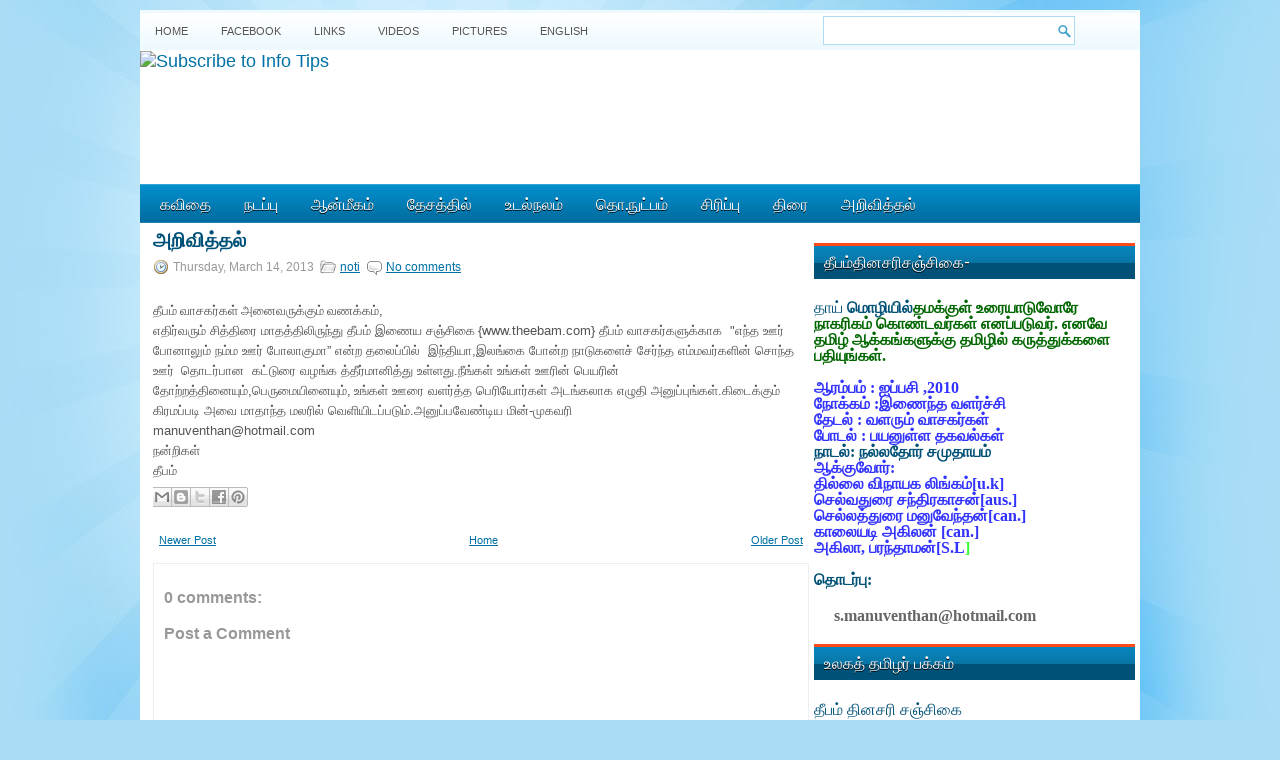

--- FILE ---
content_type: text/html; charset=UTF-8
request_url: https://www.ttamil.com/2013/03/blog-post_9793.html
body_size: 35946
content:
<!DOCTYPE html>
<html dir='ltr' xmlns='http://www.w3.org/1999/xhtml' xmlns:b='http://www.google.com/2005/gml/b' xmlns:data='http://www.google.com/2005/gml/data' xmlns:expr='http://www.google.com/2005/gml/expr'>
<head>
<link href='https://www.blogger.com/static/v1/widgets/2944754296-widget_css_bundle.css' rel='stylesheet' type='text/css'/>
<script async='async' data-ad-client='ca-pub-7216196109479802' src='https://pagead2.googlesyndication.com/pagead/js/adsbygoogle.js'></script>
<link href="//fonts.googleapis.com/css?family=Oswald" rel="stylesheet" type="text/css">
<meta content='text/html; charset=UTF-8' http-equiv='Content-Type'/>
<meta content='blogger' name='generator'/>
<link href='https://www.ttamil.com/favicon.ico' rel='icon' type='image/x-icon'/>
<link href='https://www.ttamil.com/2013/03/blog-post_9793.html' rel='canonical'/>
<link rel="alternate" type="application/atom+xml" title="Theebam.com - Atom" href="https://www.ttamil.com/feeds/posts/default" />
<link rel="alternate" type="application/rss+xml" title="Theebam.com - RSS" href="https://www.ttamil.com/feeds/posts/default?alt=rss" />
<link rel="service.post" type="application/atom+xml" title="Theebam.com - Atom" href="https://www.blogger.com/feeds/3559326856048819077/posts/default" />

<link rel="alternate" type="application/atom+xml" title="Theebam.com - Atom" href="https://www.ttamil.com/feeds/3863648550242202096/comments/default" />
<!--Can't find substitution for tag [blog.ieCssRetrofitLinks]-->
<meta content='https://www.ttamil.com/2013/03/blog-post_9793.html' property='og:url'/>
<meta content='அறிவித்தல் ' property='og:title'/>
<meta content='   தீபம் வாசகர்கள் அனைவருக்கும் வணக்கம் ,   எதிர்வரும்  சித்திரை  மாதத்திலிருந்து  தீபம்  இணைய  சஞ்சிகை {www.theebam.com} தீபம்  வாசகர்களுக்...' property='og:description'/>
<!-- Start www.bloggertipandtrick.net: Changing the Blogger Title Tag -->
<title>அற&#3007;வ&#3007;த&#3021;தல&#3021;  ~ Theebam.com</title>
<!-- End www.bloggertipandtrick.net: Changing the Blogger Title Tag -->
<link href='YOUR-FAVICON-URL' rel='shortcut icon' type='image/vnd.microsoft.icon'/>
<style id='page-skin-1' type='text/css'><!--
/*
-----------------------------------------------
Blogger Template Style
Name:   WPZine
Author: Lasantha Bandara
URL 1:  http://www.premiumbloggertemplates.com/
URL 2:  http://www.bloggertipandtrick.net/
Date:   April 2012
License:  This free Blogger template is licensed under the Creative Commons Attribution 3.0 License, which permits both personal and commercial use.
However, to satisfy the 'attribution' clause of the license, you are required to keep the footer links intact which provides due credit to its authors. For more specific details about the license, you may visit the URL below:
http://creativecommons.org/licenses/by/3.0/
----------------------------------------------- */
body#layout ul{list-style-type:none;list-style:none}
body#layout ul li{list-style-type:none;list-style:none}
body#layout #myGallery{display:none}
body#layout .featuredposts{display:none}
body#layout .fp-slider{display:none}
body#layout #navcontainer{display:none}
body#layout .menu-secondary-wrap{display:none}
body#layout .menu-secondary-container{display:none}
body#layout #skiplinks{display:none}
body#layout .feedtwitter{display:none}
body#layout #header-wrapper {margin-bottom:10px;min-height:50px;}
body#layout .social-profiles-widget h3 {display:none;}
/* Variable definitions
====================
<Variable name="bgcolor" description="Page Background Color"
type="color" default="#fff">
<Variable name="textcolor" description="Text Color"
type="color" default="#333">
<Variable name="linkcolor" description="Link Color"
type="color" default="#58a">
<Variable name="pagetitlecolor" description="Blog Title Color"
type="color" default="#666">
<Variable name="descriptioncolor" description="Blog Description Color"
type="color" default="#999">
<Variable name="titlecolor" description="Post Title Color"
type="color" default="#c60">
<Variable name="bordercolor" description="Border Color"
type="color" default="#ccc">
<Variable name="sidebarcolor" description="Sidebar Title Color"
type="color" default="#999">
<Variable name="sidebartextcolor" description="Sidebar Text Color"
type="color" default="#666">
<Variable name="visitedlinkcolor" description="Visited Link Color"
type="color" default="#999">
<Variable name="bodyfont" description="Text Font"
type="font" default="normal normal 100% Georgia, Serif">
<Variable name="headerfont" description="Sidebar Title Font"
type="font"
default="normal normal 78% 'Trebuchet MS',Trebuchet,Arial,Verdana,Sans-serif">
<Variable name="pagetitlefont" description="Blog Title Font"
type="font"
default="normal normal 200% Georgia, Serif">
<Variable name="descriptionfont" description="Blog Description Font"
type="font"
default="normal normal 78% 'Trebuchet MS', Trebuchet, Arial, Verdana, Sans-serif">
<Variable name="postfooterfont" description="Post Footer Font"
type="font"
default="normal normal 78% 'Trebuchet MS', Trebuchet, Arial, Verdana, Sans-serif">
<Variable name="startSide" description="Side where text starts in blog language"
type="automatic" default="left">
<Variable name="endSide" description="Side where text ends in blog language"
type="automatic" default="right">
*/
/* Use this with templates/template-twocol.html */
body{background:#A9DDF6 url(https://blogger.googleusercontent.com/img/b/R29vZ2xl/AVvXsEimSVIsMZh7iV5Xi2uybzT18dNC-3gWp4J8PlXxO840yj-331hMUaM9pu85tTKbigDLPsyIOsYLiBRTA87A9C6UMIDInqtYGXfYJ0mdeTzFF5ErFPUuqo8qm66MokbTHx52zJbN-qnZ5fA/s1600/background.jpg) fixed top no-repeat;color:#555555;font-family: Arial, Helvetica, Sans-serif;font-size: 13px;margin:0px;padding:0px;}
a:link,a:visited{color:#0171A5;text-decoration:underline;outline:none;}
a:hover{color:#FF4A19;text-decoration:none;outline:none;}
a img{border-width:0}
#body-wrapper{margin:0px;padding:0px;}
/* Header-----------------------------------------------*/
#header-wrapper{width:1000px;margin:0 auto 0;height:100px;padding:1px 0px 30px 0px;overflow:hidden;background:#FFFFFF;}
#header-inner{background-position:center;margin-left:auto;margin-right:auto}
#header{margin:0;border:0 solid #cccccc;color:#666666;float:left;width:100%;overflow:hidden;}
#header h1{color:#006B99;text-shadow:0px 1px 0px #fff;margin:0 5px 0;padding:0px 0px 0px 15px;font-family:&#39;Oswald&#39;,Arial,Helvetica,Sans-serif;font-weight:bold;font-size:32px;line-height:32px;}
#header .description{padding-left:22px;color:#006B99;text-shadow:0px 1px 0px #fff;line-height:14px;font-size:14px;padding-top:0px;margin-top:10px;font-family:Arial,Helvetica,Sans-serif;}
#header h1 a,#header h1 a:visited{color:#006B99;text-decoration:none}
#header h2{padding-left:5px;color:#006B99;font:14px Arial,Helvetica,Sans-serif}
#header2{float:right;width:0%;margin-right:0px;padding-right:0px;overflow:hidden;}
#header2 .widget{padding:0px 15px 0px 0px;float:right}
.social-profiles-widget img{margin:0 4px 0 0}
.social-profiles-widget img:hover{opacity:0.8}
#top-social-profiles{padding-top:10px;height:32px;text-align:right;margin-right:15px}
#top-social-profiles img{margin:0 0 0 6px !important}
#top-social-profiles img:hover{opacity:0.8}
#top-social-profiles .widget-container{background:none;padding:0;border:0}
/* Outer-Wrapper----------------------------------------------- */
#outer-wrapper{width:1000px;margin:10px auto 0px;padding:0px;text-align:left;background:url(https://blogger.googleusercontent.com/img/b/R29vZ2xl/AVvXsEg76_xkFE0MSIpZFU-3oXlGzYgg7twZIMKO2OFEC_wLOHlqFMfdjK6yIe1pPIjxsGmUJeSaZmqQpnPxOs_QvYbDVg1NICz-xIfQ0yoUwskFvJZwi9dKAOEzN4JWIN9qbaHn4SIuXXv4R4Y/s1600/container-bg.png) left top repeat-x;}
#content-wrapper{background:#fff;padding:5px;}
#main-wrapper{width:656px;margin:0px;padding:0px;float:left;word-wrap:break-word;overflow:hidden;text-shadow:0px 1px 0px #fff;}
#lsidebar-wrapper{width:0px;float:left;margin:0px 8px 0px 0px;padding:0px;word-wrap:break-word;overflow:hidden;text-shadow:0px 1px 0px #fff;}
#rsidebar-wrapper{width:321px;float:right;margin:0px 0px 0px 5px;padding:0px;word-wrap:break-word;overflow:hidden;text-shadow:0px 1px 0px #fff;}
/* Headings----------------------------------------------- */
h2{}
/* Posts-----------------------------------------------*/
h2.date-header{margin:1.5em 0 .5em;display:none;}
.wrapfullpost{}
.post{margin-bottom:15px;}
.post-title{color:#005177;margin:0 0 10px 0;padding:0;font-family:'Oswald',sans-serif;font-size:20px;line-height:20px;font-weight:bold;text-transform:uppercase;}
.post-title a,.post-title a:visited,.post-title strong{display:block;text-decoration:none;color:#005177;text-decoration:none;}
.post-title strong,.post-title a:hover{color:#ff6a07;text-decoration:none;}
.post-body{margin:0px;padding:0px 10px 0px 0px;font-family:Arial, Helvetica, Sans-serif;font-size:12px;line-height:20px;}
.post-footer{margin:5px 0;}
.comment-link{margin-left:.6em}
.post-body img{padding:6px;border:1px solid #eee;background:#ffffff;}
.postmeta-primary{color:#999;font-size:12px;line-height:18px;padding:0 0 5px 0}
.postmeta-secondary{color:#999;font-size:12px;line-height:18px;padding:0 0 10px 0}
.postmeta-primary span,.postmeta-secondary span{padding:3px 0 3px 20px;background-position:left center;background-repeat:no-repeat}
.meta_date{background-image:url(https://blogger.googleusercontent.com/img/b/R29vZ2xl/AVvXsEjOT-22R-8b9cwDDnYbxW9bPdOp0Eqom6NfvwgLbX3l0XhKRw0K8oatRWPjs3V0WOntln7zs4VjO5LKo4C-LjvPdt2anGEhgHIwzld_oX8TJiCSrhj4DHKITGhpXQ6E7UPEEn1cXCuyLvE/s1600/date.png)}
.meta_author{background-image:url(https://blogger.googleusercontent.com/img/b/R29vZ2xl/AVvXsEiK7ND3Hq8hS9QuLr05N4329VLIp9Uzk3WjM3YIK9U9vqN9_JyUZvTuiviJdNA7HlLIg2K8AwUWVKL_W00Sj4OzkqrHBtYYRyJ5BCtOGT3BYlmTC_K-wukEK1Z2glbkr8ZCVdMZDqSNN28/s1600/author.png)}
.meta_comments{background-image:url(https://blogger.googleusercontent.com/img/b/R29vZ2xl/AVvXsEjdrekv86F4ymNRHSLQQ4bmM5riVQ_8ng-Zh9aSTi8dPmidEeKvnupllBrstv7OLj1Z530o4OuZC10pym3hQZyJaFU3qZLfXK-iXmlX2MHTPn6kqRK7gDRHLx1G_RNhSb2drf31shqxECU/s1600/comments.png)}
.meta_edit{background-image:url(images/edit.png)}
.meta_categories{background-image:url(https://blogger.googleusercontent.com/img/b/R29vZ2xl/AVvXsEjdZztk2W1vrDduXV88-_7PPZlMAofcaPa_5X_OVlpB1bHk6xI-9mGEoqDAB3pkBwbSPJIccS-b8tXrhWd9X2AmJzdSnFFiywM-n-1-99Ub7-5WVbQIb9YIlhRaX-TjkE94wrJjMtQWihI/s1600/category.png)}
.meta_tags{background-image:url(https://blogger.googleusercontent.com/img/b/R29vZ2xl/AVvXsEgURFoLV7pGEifcWveg8dtZUL8hHpOJ_du2JuLy4xM9fYijL2W-1w0JJPXXaDkYhJQmX4U9nhCMzHRnE9hDXGt52o8hAFjIa4yEmRAZ-61G0vgIU8awo5srSLQ6999u5P7ytJ1CmLvbkHo/s1600/tags.png)}
.readmore{margin-bottom:5px;float:right}
.readmore a{color:#fff;background:#016DA0 url(https://blogger.googleusercontent.com/img/b/R29vZ2xl/AVvXsEicH_VVzAUcxGW6pEeVZoDt5X3JIfMX7WIi9WHv4tRraVC5rjIQBOa5jMWEOb5H1MaQs2SNIIqi2BHDB0BUOt1YOTSUfjo5d_MQf-ZJ4DA-W6oY40XUPXaZTs2t0ub2dqs3mJdmyaZ4jBo/s1600/readmore-bg.png) left top repeat-x;padding:8px 14px;display:inline-block;font-size:12px;line-height:12px;text-decoration:none;text-transform:uppercase;text-shadow:0 1px 0 #000}
.readmore a:hover{color:#fff;background:#FF4B1B url(https://blogger.googleusercontent.com/img/b/R29vZ2xl/AVvXsEicH_VVzAUcxGW6pEeVZoDt5X3JIfMX7WIi9WHv4tRraVC5rjIQBOa5jMWEOb5H1MaQs2SNIIqi2BHDB0BUOt1YOTSUfjo5d_MQf-ZJ4DA-W6oY40XUPXaZTs2t0ub2dqs3mJdmyaZ4jBo/s1600/readmore-bg.png) left -126px repeat-x;text-decoration:none;text-shadow:0 1px 0 #000}
/* Sidebar Content----------------------------------------------- */
.sidebar{margin:0 0 10px 0;font-size:13px;color:#005177;}
.sidebar a{text-decoration:none;color:#005177;}
.sidebar a:hover{text-decoration:none;color:#FF4A19;}
.sidebar h2{background:url(https://blogger.googleusercontent.com/img/b/R29vZ2xl/AVvXsEh57CIO1pg37yKTm5SV1oShjuOGdvc7JUhqPOXZeDdZxSMYZhyphenhyphenZYG6LpBRNx2vweWn0rd6i-N8D3SSKOtv6HkJMowFKVzCfXvizNi0fZDuECQdbb1BHlBh3cAlbhCSvhTkTbnw8vhY8mMI/s1600/widgettitle-bg.png) left top repeat-x;margin:0 0 10px 0;padding:10px 0 10px 10px;color:#FFF;font-size:16px;line-height:16px;font-family:'Oswald',sans-serif;font-weight:normal;text-decoration:none;text-transform:uppercase;text-shadow:0px 1px 0px #000;}
.sidebar ul{list-style-type:none;list-style:none;margin:0px;padding:0px;}
.sidebar ul li{padding:0 0 9px 12px;margin:0 0 8px 0;background:url(https://blogger.googleusercontent.com/img/b/R29vZ2xl/AVvXsEguWPklf_taf9E949kwHjTR01bEEQPzbk47az2tvIHizk6uJ-YKT1vDlt5y_dHVCO3GIaOtytwHCzAeQxb5sVfyst1byjFccoFCIKKYAbGpmpzEY6CWmHN76TsZU3dB2jgsTV_UcJ8f1jU/s1600/widget-list.png) left 4px no-repeat;border-bottom:1px solid #D6E6ED;}
.sidebar .widget{margin:0 0 15px 0;padding:0;color:#005177;font-size:13px;}
.main .widget{margin:0 0 5px;padding:0 0 2px}
.main .Blog{border-bottom-width:0}
/* FOOTER ----------------------------------------------- */
#footer{margin:10px 0 15px 0}
#copyrights{color:#FFF;background:#016C9F url(https://blogger.googleusercontent.com/img/b/R29vZ2xl/AVvXsEjKmaCN1twmM4JtMGHNi6kgC3ncGwAtl5Man0uaCCHXpQlVq_qIgqS2J_2CZrts7hH0dMtm9kqdUglQxl5nkzZirC9sNyErO6CRuQgiYUNDjL8tLmV_WOcmzSAF2KsxkOaA7dbNE4xc_Jk/s1600/footer-bg.png) left top repeat-x;text-align:center;padding:1px 0;text-shadow:0 1px 0 #000;}
#copyrights a{color:#FFF}
#copyrights a:hover{color:#FFF;text-decoration:none}
#credits{color:#016999;text-align:center;font-size:11px;padding:10px 0 0 0;text-shadow:0 1px 0 #fff;}
#credits a{color:#016999;text-decoration:none}
#credits a:hover{text-decoration:none;color:#016999}
#footer-widgets{background:#EEF7FC url(https://blogger.googleusercontent.com/img/b/R29vZ2xl/AVvXsEg-xqnx8teLoD7ZN53t8-fqUCaNU_ZXGHZa6xu2ZVOQNWTAwm9ycrvAnN8i8pBRnVlVER7ztTobg3IzDII06PPW19YWeBSK5cYE3vDASNpJNHsAmDsCOl7mb2ShFiPuCopuc5VaZSXHIKs/s1600/footer-widgets-bg.png) left top repeat-x;padding:20px 0 0 0;text-shadow:0px 1px 0px #fff;}
.footer-widget-box{width:225px;float:left;margin-left:12px}
.footer-widget-box-last{}
#footer-widgets .widget-container{color:#005177;}
#footer-widgets .widget-container a{text-decoration:none;color:#005177;}
#footer-widgets .widget-container a:hover{text-decoration:none;color:#FF4A19;}
#footer-widgets h2{background:url(https://blogger.googleusercontent.com/img/b/R29vZ2xl/AVvXsEh57CIO1pg37yKTm5SV1oShjuOGdvc7JUhqPOXZeDdZxSMYZhyphenhyphenZYG6LpBRNx2vweWn0rd6i-N8D3SSKOtv6HkJMowFKVzCfXvizNi0fZDuECQdbb1BHlBh3cAlbhCSvhTkTbnw8vhY8mMI/s1600/widgettitle-bg.png) left top repeat-x;margin:0 0 10px 0;padding:10px 0 10px 10px;color:#FFF;font-size:16px;line-height:16px;font-family:'Oswald',sans-serif;font-weight:normal;text-decoration:none;text-transform:uppercase;text-shadow:0px 1px 0px #000;}
#footer-widgets .widget ul{list-style-type:none;list-style:none;margin:0px;padding:0px;}
#footer-widgets .widget ul li{padding:0 0 9px 12px;margin:0 0 8px 0;background:url(https://blogger.googleusercontent.com/img/b/R29vZ2xl/AVvXsEguWPklf_taf9E949kwHjTR01bEEQPzbk47az2tvIHizk6uJ-YKT1vDlt5y_dHVCO3GIaOtytwHCzAeQxb5sVfyst1byjFccoFCIKKYAbGpmpzEY6CWmHN76TsZU3dB2jgsTV_UcJ8f1jU/s1600/widget-list.png) left 4px no-repeat;border-bottom:1px solid #D6E6ED;}
.footersec {}
.footersec .widget{margin-bottom:20px;}
.footersec ul{}
.footersec ul li{}
.crelink{float:right;text-align:right;}
/* Search ----------------------------------------------- */
#search{border:1px solid #AEDCF4;background:#fff url(https://blogger.googleusercontent.com/img/b/R29vZ2xl/AVvXsEj70CbnmaynKv_Fza-2Ov4cvT-zAdk48RAaBWLlxGC_II0q7Simw6qIanPdnqtwlNr_BxyoIuwdANiLsm4ocjSQxRK1WE_EtRtJ0ZCurJpiKj9dkt94F6ENufVbGAB0uHZW0vpk2m0PW6w/s1600/search.png) 99% 50% no-repeat;text-align:left;padding:6px 24px 6px 6px}
#search #s{background:none;color:#0583BB;border:0;width:100%;padding:0;margin:0;outline:none}
#content-search{width:300px;padding:15px 0}
#topsearch{float:right;margin:6px 15px 0 0}
#topsearch #s{width:220px}
/* Comments----------------------------------------------- */
#comments{padding:10px;background-color:#fff;border:1px solid #eee;}
#comments h4{font-size:16px;font-weight:bold;margin:1em 0;color:#999999}
#comments-block3{padding:0;margin:0;float:left;overflow:hidden;position:relative;}
#comment-name-url{width:365px;float:left}
#comment-date{width:365px;float:left;margin-top:5px;font-size:10px;}
#comment-header{float:left;padding:5px 0 40px 10px;margin:5px 0px 15px 0px;position:relative;background-color:#fff;border:1px dashed #ddd;}
.avatar-image-container{background:url(https://blogger.googleusercontent.com/img/b/R29vZ2xl/AVvXsEiSVXjz_HHuNA-CkqwGFJCoBtfmXU-lOloKjIOMMyrxGmC-cj3ePLBk3DOssMPf695cZQ1PooFCdllBpZ5V4ybVGOz3PRhs5NblvfqJdQVtDcbqzXqCPhz9Bb8IbjqgcZynqIe_UMfokBvG/s1600/comment-avatar.jpg);width:32px;height:32px;float:right;margin:5px 10px 5px 5px;border:1px solid #ddd;}
.avatar-image-container img{width:32px;height:32px;}
a.comments-autor-name{color:#000;font:normal bold 14px Arial,Tahoma,Verdana}
a.says{color:#000;font:normal 14px Arial,Tahoma,Verdana}
.says a:hover{text-decoration:none}
.deleted-comment{font-style:italic;color:gray}
#blog-pager-newer-link{float:left}
#blog-pager-older-link{float:right}
#blog-pager{text-align:center}
.feed-links{clear:both;line-height:2.5em}
/* Profile ----------------------------------------------- */
.profile-img{float:left;margin-top:0;margin-right:5px;margin-bottom:5px;margin-left:0;padding:4px;border:1px solid #cccccc}
.profile-data{margin:0;text-transform:uppercase;letter-spacing:.1em;font:normal normal 78% 'Trebuchet MS', Trebuchet, Arial, Verdana, Sans-serif;color:#999999;font-weight:bold;line-height:1.6em}
.profile-datablock{margin:.5em 0 .5em}
.profile-textblock{margin:0.5em 0;line-height:1.6em}
.avatar-image-container{background:url(https://blogger.googleusercontent.com/img/b/R29vZ2xl/AVvXsEiSVXjz_HHuNA-CkqwGFJCoBtfmXU-lOloKjIOMMyrxGmC-cj3ePLBk3DOssMPf695cZQ1PooFCdllBpZ5V4ybVGOz3PRhs5NblvfqJdQVtDcbqzXqCPhz9Bb8IbjqgcZynqIe_UMfokBvG/s1600/comment-avatar.jpg);width:32px;height:32px;float:right;margin:5px 10px 5px 5px;border:1px solid #ddd;}
.avatar-image-container img{width:32px;height:32px;}
.profile-link{font:normal normal 78% 'Trebuchet MS', Trebuchet, Arial, Verdana, Sans-serif;text-transform:uppercase;letter-spacing:.1em}
#navbar-iframe{height:0;visibility:hidden;display:none;}
@media (min-width: 768px) {
body {
font-size: 112%;
}
.wrapper {
overflow: hidden;
max-width: 1400px;
margin: 0 auto;
display: grid;
grid-template-columns: 2fr 2fr;
grid-template-areas: "banner banner"
"main sidebar"
"footer footer";
}
.banner {
position: relative;
top: 10px;
}
.banner {
grid-area: banner;
display: flex;
justify-content: space-between;
align-items: center;
flex-wrap: wrap;
}
main {
grid-area: main;
}
.sidebar {
grid-area: sidebar;
}
.site-footer {
grid-area: footer;
}
}
--></style>
<script src='https://ajax.googleapis.com/ajax/libs/jquery/1.5.1/jquery.min.js' type='text/javascript'></script>
<script type='text/javascript'>
//<![CDATA[

(function($){
	/* hoverIntent by Brian Cherne */
	$.fn.hoverIntent = function(f,g) {
		// default configuration options
		var cfg = {
			sensitivity: 7,
			interval: 100,
			timeout: 0
		};
		// override configuration options with user supplied object
		cfg = $.extend(cfg, g ? { over: f, out: g } : f );

		// instantiate variables
		// cX, cY = current X and Y position of mouse, updated by mousemove event
		// pX, pY = previous X and Y position of mouse, set by mouseover and polling interval
		var cX, cY, pX, pY;

		// A private function for getting mouse position
		var track = function(ev) {
			cX = ev.pageX;
			cY = ev.pageY;
		};

		// A private function for comparing current and previous mouse position
		var compare = function(ev,ob) {
			ob.hoverIntent_t = clearTimeout(ob.hoverIntent_t);
			// compare mouse positions to see if they've crossed the threshold
			if ( ( Math.abs(pX-cX) + Math.abs(pY-cY) ) < cfg.sensitivity ) {
				$(ob).unbind("mousemove",track);
				// set hoverIntent state to true (so mouseOut can be called)
				ob.hoverIntent_s = 1;
				return cfg.over.apply(ob,[ev]);
			} else {
				// set previous coordinates for next time
				pX = cX; pY = cY;
				// use self-calling timeout, guarantees intervals are spaced out properly (avoids JavaScript timer bugs)
				ob.hoverIntent_t = setTimeout( function(){compare(ev, ob);} , cfg.interval );
			}
		};

		// A private function for delaying the mouseOut function
		var delay = function(ev,ob) {
			ob.hoverIntent_t = clearTimeout(ob.hoverIntent_t);
			ob.hoverIntent_s = 0;
			return cfg.out.apply(ob,[ev]);
		};

		// A private function for handling mouse 'hovering'
		var handleHover = function(e) {
			// next three lines copied from jQuery.hover, ignore children onMouseOver/onMouseOut
			var p = (e.type == "mouseover" ? e.fromElement : e.toElement) || e.relatedTarget;
			while ( p && p != this ) { try { p = p.parentNode; } catch(e) { p = this; } }
			if ( p == this ) { return false; }

			// copy objects to be passed into t (required for event object to be passed in IE)
			var ev = jQuery.extend({},e);
			var ob = this;

			// cancel hoverIntent timer if it exists
			if (ob.hoverIntent_t) { ob.hoverIntent_t = clearTimeout(ob.hoverIntent_t); }

			// else e.type == "onmouseover"
			if (e.type == "mouseover") {
				// set "previous" X and Y position based on initial entry point
				pX = ev.pageX; pY = ev.pageY;
				// update "current" X and Y position based on mousemove
				$(ob).bind("mousemove",track);
				// start polling interval (self-calling timeout) to compare mouse coordinates over time
				if (ob.hoverIntent_s != 1) { ob.hoverIntent_t = setTimeout( function(){compare(ev,ob);} , cfg.interval );}

			// else e.type == "onmouseout"
			} else {
				// unbind expensive mousemove event
				$(ob).unbind("mousemove",track);
				// if hoverIntent state is true, then call the mouseOut function after the specified delay
				if (ob.hoverIntent_s == 1) { ob.hoverIntent_t = setTimeout( function(){delay(ev,ob);} , cfg.timeout );}
			}
		};

		// bind the function to the two event listeners
		return this.mouseover(handleHover).mouseout(handleHover);
	};
	
})(jQuery);

//]]>
</script>
<script type='text/javascript'>
//<![CDATA[

/*
 * Superfish v1.4.8 - jQuery menu widget
 * Copyright (c) 2008 Joel Birch
 *
 * Dual licensed under the MIT and GPL licenses:
 * 	http://www.opensource.org/licenses/mit-license.php
 * 	http://www.gnu.org/licenses/gpl.html
 *
 * CHANGELOG: http://users.tpg.com.au/j_birch/plugins/superfish/changelog.txt
 */

;(function($){
	$.fn.superfish = function(op){

		var sf = $.fn.superfish,
			c = sf.c,
			$arrow = $(['<span class="',c.arrowClass,'"> &#187;</span>'].join('')),
			over = function(){
				var $$ = $(this), menu = getMenu($$);
				clearTimeout(menu.sfTimer);
				$$.showSuperfishUl().siblings().hideSuperfishUl();
			},
			out = function(){
				var $$ = $(this), menu = getMenu($$), o = sf.op;
				clearTimeout(menu.sfTimer);
				menu.sfTimer=setTimeout(function(){
					o.retainPath=($.inArray($$[0],o.$path)>-1);
					$$.hideSuperfishUl();
					if (o.$path.length && $$.parents(['li.',o.hoverClass].join('')).length<1){over.call(o.$path);}
				},o.delay);	
			},
			getMenu = function($menu){
				var menu = $menu.parents(['ul.',c.menuClass,':first'].join(''))[0];
				sf.op = sf.o[menu.serial];
				return menu;
			},
			addArrow = function($a){ $a.addClass(c.anchorClass).append($arrow.clone()); };
			
		return this.each(function() {
			var s = this.serial = sf.o.length;
			var o = $.extend({},sf.defaults,op);
			o.$path = $('li.'+o.pathClass,this).slice(0,o.pathLevels).each(function(){
				$(this).addClass([o.hoverClass,c.bcClass].join(' '))
					.filter('li:has(ul)').removeClass(o.pathClass);
			});
			sf.o[s] = sf.op = o;
			
			$('li:has(ul)',this)[($.fn.hoverIntent && !o.disableHI) ? 'hoverIntent' : 'hover'](over,out).each(function() {
				if (o.autoArrows) addArrow( $('>a:first-child',this) );
			})
			.not('.'+c.bcClass)
				.hideSuperfishUl();
			
			var $a = $('a',this);
			$a.each(function(i){
				var $li = $a.eq(i).parents('li');
				$a.eq(i).focus(function(){over.call($li);}).blur(function(){out.call($li);});
			});
			o.onInit.call(this);
			
		}).each(function() {
			var menuClasses = [c.menuClass];
			if (sf.op.dropShadows  && !($.browser.msie && $.browser.version < 7)) menuClasses.push(c.shadowClass);
			$(this).addClass(menuClasses.join(' '));
		});
	};

	var sf = $.fn.superfish;
	sf.o = [];
	sf.op = {};
	sf.IE7fix = function(){
		var o = sf.op;
		if ($.browser.msie && $.browser.version > 6 && o.dropShadows && o.animation.opacity!=undefined)
			this.toggleClass(sf.c.shadowClass+'-off');
		};
	sf.c = {
		bcClass     : 'sf-breadcrumb',
		menuClass   : 'sf-js-enabled',
		anchorClass : 'sf-with-ul',
		arrowClass  : 'sf-sub-indicator',
		shadowClass : 'sf-shadow'
	};
	sf.defaults = {
		hoverClass	: 'sfHover',
		pathClass	: 'overideThisToUse',
		pathLevels	: 1,
		delay		: 800,
		animation	: {opacity:'show'},
		speed		: 'normal',
		autoArrows	: true,
		dropShadows : true,
		disableHI	: false,		// true disables hoverIntent detection
		onInit		: function(){}, // callback functions
		onBeforeShow: function(){},
		onShow		: function(){},
		onHide		: function(){}
	};
	$.fn.extend({
		hideSuperfishUl : function(){
			var o = sf.op,
				not = (o.retainPath===true) ? o.$path : '';
			o.retainPath = false;
			var $ul = $(['li.',o.hoverClass].join(''),this).add(this).not(not).removeClass(o.hoverClass)
					.find('>ul').hide().css('visibility','hidden');
			o.onHide.call($ul);
			return this;
		},
		showSuperfishUl : function(){
			var o = sf.op,
				sh = sf.c.shadowClass+'-off',
				$ul = this.addClass(o.hoverClass)
					.find('>ul:hidden').css('visibility','visible');
			sf.IE7fix.call($ul);
			o.onBeforeShow.call($ul);
			$ul.animate(o.animation,o.speed,function(){ sf.IE7fix.call($ul); o.onShow.call($ul); });
			return this;
		}
	});

})(jQuery);



//]]>
</script>
<script type='text/javascript'>
//<![CDATA[

/*
 * jQuery Cycle Plugin (with Transition Definitions)
 * Examples and documentation at: http://jquery.malsup.com/cycle/
 * Copyright (c) 2007-2010 M. Alsup
 * Version: 2.88 (08-JUN-2010)
 * Dual licensed under the MIT and GPL licenses.
 * http://jquery.malsup.com/license.html
 * Requires: jQuery v1.2.6 or later
 */
(function($){var ver="2.88";if($.support==undefined){$.support={opacity:!($.browser.msie)};}function debug(s){if($.fn.cycle.debug){log(s);}}function log(){if(window.console&&window.console.log){window.console.log("[cycle] "+Array.prototype.join.call(arguments," "));}}$.fn.cycle=function(options,arg2){var o={s:this.selector,c:this.context};if(this.length===0&&options!="stop"){if(!$.isReady&&o.s){log("DOM not ready, queuing slideshow");$(function(){$(o.s,o.c).cycle(options,arg2);});return this;}log("terminating; zero elements found by selector"+($.isReady?"":" (DOM not ready)"));return this;}return this.each(function(){var opts=handleArguments(this,options,arg2);if(opts===false){return;}opts.updateActivePagerLink=opts.updateActivePagerLink||$.fn.cycle.updateActivePagerLink;if(this.cycleTimeout){clearTimeout(this.cycleTimeout);}this.cycleTimeout=this.cyclePause=0;var $cont=$(this);var $slides=opts.slideExpr?$(opts.slideExpr,this):$cont.children();var els=$slides.get();if(els.length<2){log("terminating; too few slides: "+els.length);return;}var opts2=buildOptions($cont,$slides,els,opts,o);if(opts2===false){return;}var startTime=opts2.continuous?10:getTimeout(els[opts2.currSlide],els[opts2.nextSlide],opts2,!opts2.rev);if(startTime){startTime+=(opts2.delay||0);if(startTime<10){startTime=10;}debug("first timeout: "+startTime);this.cycleTimeout=setTimeout(function(){go(els,opts2,0,(!opts2.rev&&!opts.backwards));},startTime);}});};function handleArguments(cont,options,arg2){if(cont.cycleStop==undefined){cont.cycleStop=0;}if(options===undefined||options===null){options={};}if(options.constructor==String){switch(options){case"destroy":case"stop":var opts=$(cont).data("cycle.opts");if(!opts){return false;}cont.cycleStop++;if(cont.cycleTimeout){clearTimeout(cont.cycleTimeout);}cont.cycleTimeout=0;$(cont).removeData("cycle.opts");if(options=="destroy"){destroy(opts);}return false;case"toggle":cont.cyclePause=(cont.cyclePause===1)?0:1;checkInstantResume(cont.cyclePause,arg2,cont);return false;case"pause":cont.cyclePause=1;return false;case"resume":cont.cyclePause=0;checkInstantResume(false,arg2,cont);return false;case"prev":case"next":var opts=$(cont).data("cycle.opts");if(!opts){log('options not found, "prev/next" ignored');return false;}$.fn.cycle[options](opts);return false;default:options={fx:options};}return options;}else{if(options.constructor==Number){var num=options;options=$(cont).data("cycle.opts");if(!options){log("options not found, can not advance slide");return false;}if(num<0||num>=options.elements.length){log("invalid slide index: "+num);return false;}options.nextSlide=num;if(cont.cycleTimeout){clearTimeout(cont.cycleTimeout);cont.cycleTimeout=0;}if(typeof arg2=="string"){options.oneTimeFx=arg2;}go(options.elements,options,1,num>=options.currSlide);return false;}}return options;function checkInstantResume(isPaused,arg2,cont){if(!isPaused&&arg2===true){var options=$(cont).data("cycle.opts");if(!options){log("options not found, can not resume");return false;}if(cont.cycleTimeout){clearTimeout(cont.cycleTimeout);cont.cycleTimeout=0;}go(options.elements,options,1,(!opts.rev&&!opts.backwards));}}}function removeFilter(el,opts){if(!$.support.opacity&&opts.cleartype&&el.style.filter){try{el.style.removeAttribute("filter");}catch(smother){}}}function destroy(opts){if(opts.next){$(opts.next).unbind(opts.prevNextEvent);}if(opts.prev){$(opts.prev).unbind(opts.prevNextEvent);}if(opts.pager||opts.pagerAnchorBuilder){$.each(opts.pagerAnchors||[],function(){this.unbind().remove();});}opts.pagerAnchors=null;if(opts.destroy){opts.destroy(opts);}}function buildOptions($cont,$slides,els,options,o){var opts=$.extend({},$.fn.cycle.defaults,options||{},$.metadata?$cont.metadata():$.meta?$cont.data():{});if(opts.autostop){opts.countdown=opts.autostopCount||els.length;}var cont=$cont[0];$cont.data("cycle.opts",opts);opts.$cont=$cont;opts.stopCount=cont.cycleStop;opts.elements=els;opts.before=opts.before?[opts.before]:[];opts.after=opts.after?[opts.after]:[];opts.after.unshift(function(){opts.busy=0;});if(!$.support.opacity&&opts.cleartype){opts.after.push(function(){removeFilter(this,opts);});}if(opts.continuous){opts.after.push(function(){go(els,opts,0,(!opts.rev&&!opts.backwards));});}saveOriginalOpts(opts);if(!$.support.opacity&&opts.cleartype&&!opts.cleartypeNoBg){clearTypeFix($slides);}if($cont.css("position")=="static"){$cont.css("position","relative");}if(opts.width){$cont.width(opts.width);}if(opts.height&&opts.height!="auto"){$cont.height(opts.height);}if(opts.startingSlide){opts.startingSlide=parseInt(opts.startingSlide);}else{if(opts.backwards){opts.startingSlide=els.length-1;}}if(opts.random){opts.randomMap=[];for(var i=0;i<els.length;i++){opts.randomMap.push(i);}opts.randomMap.sort(function(a,b){return Math.random()-0.5;});opts.randomIndex=1;opts.startingSlide=opts.randomMap[1];}else{if(opts.startingSlide>=els.length){opts.startingSlide=0;}}opts.currSlide=opts.startingSlide||0;var first=opts.startingSlide;$slides.css({position:"absolute",top:0,left:0}).hide().each(function(i){var z;if(opts.backwards){z=first?i<=first?els.length+(i-first):first-i:els.length-i;}else{z=first?i>=first?els.length-(i-first):first-i:els.length-i;}$(this).css("z-index",z);});$(els[first]).css("opacity",1).show();removeFilter(els[first],opts);if(opts.fit&&opts.width){$slides.width(opts.width);}if(opts.fit&&opts.height&&opts.height!="auto"){$slides.height(opts.height);}var reshape=opts.containerResize&&!$cont.innerHeight();if(reshape){var maxw=0,maxh=0;for(var j=0;j<els.length;j++){var $e=$(els[j]),e=$e[0],w=$e.outerWidth(),h=$e.outerHeight();if(!w){w=e.offsetWidth||e.width||$e.attr("width");}if(!h){h=e.offsetHeight||e.height||$e.attr("height");}maxw=w>maxw?w:maxw;maxh=h>maxh?h:maxh;}if(maxw>0&&maxh>0){$cont.css({width:maxw+"px",height:maxh+"px"});}}if(opts.pause){$cont.hover(function(){this.cyclePause++;},function(){this.cyclePause--;});}if(supportMultiTransitions(opts)===false){return false;}var requeue=false;options.requeueAttempts=options.requeueAttempts||0;$slides.each(function(){var $el=$(this);this.cycleH=(opts.fit&&opts.height)?opts.height:($el.height()||this.offsetHeight||this.height||$el.attr("height")||0);this.cycleW=(opts.fit&&opts.width)?opts.width:($el.width()||this.offsetWidth||this.width||$el.attr("width")||0);if($el.is("img")){var loadingIE=($.browser.msie&&this.cycleW==28&&this.cycleH==30&&!this.complete);var loadingFF=($.browser.mozilla&&this.cycleW==34&&this.cycleH==19&&!this.complete);var loadingOp=($.browser.opera&&((this.cycleW==42&&this.cycleH==19)||(this.cycleW==37&&this.cycleH==17))&&!this.complete);var loadingOther=(this.cycleH==0&&this.cycleW==0&&!this.complete);if(loadingIE||loadingFF||loadingOp||loadingOther){if(o.s&&opts.requeueOnImageNotLoaded&&++options.requeueAttempts<100){log(options.requeueAttempts," - img slide not loaded, requeuing slideshow: ",this.src,this.cycleW,this.cycleH);setTimeout(function(){$(o.s,o.c).cycle(options);},opts.requeueTimeout);requeue=true;return false;}else{log("could not determine size of image: "+this.src,this.cycleW,this.cycleH);}}}return true;});if(requeue){return false;}opts.cssBefore=opts.cssBefore||{};opts.animIn=opts.animIn||{};opts.animOut=opts.animOut||{};$slides.not(":eq("+first+")").css(opts.cssBefore);if(opts.cssFirst){$($slides[first]).css(opts.cssFirst);}if(opts.timeout){opts.timeout=parseInt(opts.timeout);if(opts.speed.constructor==String){opts.speed=$.fx.speeds[opts.speed]||parseInt(opts.speed);}if(!opts.sync){opts.speed=opts.speed/2;}var buffer=opts.fx=="shuffle"?500:250;while((opts.timeout-opts.speed)<buffer){opts.timeout+=opts.speed;}}if(opts.easing){opts.easeIn=opts.easeOut=opts.easing;}if(!opts.speedIn){opts.speedIn=opts.speed;}if(!opts.speedOut){opts.speedOut=opts.speed;}opts.slideCount=els.length;opts.currSlide=opts.lastSlide=first;if(opts.random){if(++opts.randomIndex==els.length){opts.randomIndex=0;}opts.nextSlide=opts.randomMap[opts.randomIndex];}else{if(opts.backwards){opts.nextSlide=opts.startingSlide==0?(els.length-1):opts.startingSlide-1;}else{opts.nextSlide=opts.startingSlide>=(els.length-1)?0:opts.startingSlide+1;}}if(!opts.multiFx){var init=$.fn.cycle.transitions[opts.fx];if($.isFunction(init)){init($cont,$slides,opts);}else{if(opts.fx!="custom"&&!opts.multiFx){log("unknown transition: "+opts.fx,"; slideshow terminating");return false;}}}var e0=$slides[first];if(opts.before.length){opts.before[0].apply(e0,[e0,e0,opts,true]);}if(opts.after.length>1){opts.after[1].apply(e0,[e0,e0,opts,true]);}if(opts.next){$(opts.next).bind(opts.prevNextEvent,function(){return advance(opts,opts.rev?-1:1);});}if(opts.prev){$(opts.prev).bind(opts.prevNextEvent,function(){return advance(opts,opts.rev?1:-1);});}if(opts.pager||opts.pagerAnchorBuilder){buildPager(els,opts);}exposeAddSlide(opts,els);return opts;}function saveOriginalOpts(opts){opts.original={before:[],after:[]};opts.original.cssBefore=$.extend({},opts.cssBefore);opts.original.cssAfter=$.extend({},opts.cssAfter);opts.original.animIn=$.extend({},opts.animIn);opts.original.animOut=$.extend({},opts.animOut);$.each(opts.before,function(){opts.original.before.push(this);});$.each(opts.after,function(){opts.original.after.push(this);});}function supportMultiTransitions(opts){var i,tx,txs=$.fn.cycle.transitions;if(opts.fx.indexOf(",")>0){opts.multiFx=true;opts.fxs=opts.fx.replace(/\s*/g,"").split(",");for(i=0;i<opts.fxs.length;i++){var fx=opts.fxs[i];tx=txs[fx];if(!tx||!txs.hasOwnProperty(fx)||!$.isFunction(tx)){log("discarding unknown transition: ",fx);opts.fxs.splice(i,1);i--;}}if(!opts.fxs.length){log("No valid transitions named; slideshow terminating.");return false;}}else{if(opts.fx=="all"){opts.multiFx=true;opts.fxs=[];for(p in txs){tx=txs[p];if(txs.hasOwnProperty(p)&&$.isFunction(tx)){opts.fxs.push(p);}}}}if(opts.multiFx&&opts.randomizeEffects){var r1=Math.floor(Math.random()*20)+30;for(i=0;i<r1;i++){var r2=Math.floor(Math.random()*opts.fxs.length);opts.fxs.push(opts.fxs.splice(r2,1)[0]);}debug("randomized fx sequence: ",opts.fxs);}return true;}function exposeAddSlide(opts,els){opts.addSlide=function(newSlide,prepend){var $s=$(newSlide),s=$s[0];if(!opts.autostopCount){opts.countdown++;}els[prepend?"unshift":"push"](s);if(opts.els){opts.els[prepend?"unshift":"push"](s);}opts.slideCount=els.length;$s.css("position","absolute");$s[prepend?"prependTo":"appendTo"](opts.$cont);if(prepend){opts.currSlide++;opts.nextSlide++;}if(!$.support.opacity&&opts.cleartype&&!opts.cleartypeNoBg){clearTypeFix($s);}if(opts.fit&&opts.width){$s.width(opts.width);}if(opts.fit&&opts.height&&opts.height!="auto"){$slides.height(opts.height);}s.cycleH=(opts.fit&&opts.height)?opts.height:$s.height();s.cycleW=(opts.fit&&opts.width)?opts.width:$s.width();$s.css(opts.cssBefore);if(opts.pager||opts.pagerAnchorBuilder){$.fn.cycle.createPagerAnchor(els.length-1,s,$(opts.pager),els,opts);}if($.isFunction(opts.onAddSlide)){opts.onAddSlide($s);}else{$s.hide();}};}$.fn.cycle.resetState=function(opts,fx){fx=fx||opts.fx;opts.before=[];opts.after=[];opts.cssBefore=$.extend({},opts.original.cssBefore);opts.cssAfter=$.extend({},opts.original.cssAfter);opts.animIn=$.extend({},opts.original.animIn);opts.animOut=$.extend({},opts.original.animOut);opts.fxFn=null;$.each(opts.original.before,function(){opts.before.push(this);});$.each(opts.original.after,function(){opts.after.push(this);});var init=$.fn.cycle.transitions[fx];if($.isFunction(init)){init(opts.$cont,$(opts.elements),opts);}};function go(els,opts,manual,fwd){if(manual&&opts.busy&&opts.manualTrump){debug("manualTrump in go(), stopping active transition");$(els).stop(true,true);opts.busy=false;}if(opts.busy){debug("transition active, ignoring new tx request");return;}var p=opts.$cont[0],curr=els[opts.currSlide],next=els[opts.nextSlide];if(p.cycleStop!=opts.stopCount||p.cycleTimeout===0&&!manual){return;}if(!manual&&!p.cyclePause&&!opts.bounce&&((opts.autostop&&(--opts.countdown<=0))||(opts.nowrap&&!opts.random&&opts.nextSlide<opts.currSlide))){if(opts.end){opts.end(opts);}return;}var changed=false;if((manual||!p.cyclePause)&&(opts.nextSlide!=opts.currSlide)){changed=true;var fx=opts.fx;curr.cycleH=curr.cycleH||$(curr).height();curr.cycleW=curr.cycleW||$(curr).width();next.cycleH=next.cycleH||$(next).height();next.cycleW=next.cycleW||$(next).width();if(opts.multiFx){if(opts.lastFx==undefined||++opts.lastFx>=opts.fxs.length){opts.lastFx=0;}fx=opts.fxs[opts.lastFx];opts.currFx=fx;}if(opts.oneTimeFx){fx=opts.oneTimeFx;opts.oneTimeFx=null;}$.fn.cycle.resetState(opts,fx);if(opts.before.length){$.each(opts.before,function(i,o){if(p.cycleStop!=opts.stopCount){return;}o.apply(next,[curr,next,opts,fwd]);});}var after=function(){$.each(opts.after,function(i,o){if(p.cycleStop!=opts.stopCount){return;}o.apply(next,[curr,next,opts,fwd]);});};debug("tx firing; currSlide: "+opts.currSlide+"; nextSlide: "+opts.nextSlide);opts.busy=1;if(opts.fxFn){opts.fxFn(curr,next,opts,after,fwd,manual&&opts.fastOnEvent);}else{if($.isFunction($.fn.cycle[opts.fx])){$.fn.cycle[opts.fx](curr,next,opts,after,fwd,manual&&opts.fastOnEvent);}else{$.fn.cycle.custom(curr,next,opts,after,fwd,manual&&opts.fastOnEvent);}}}if(changed||opts.nextSlide==opts.currSlide){opts.lastSlide=opts.currSlide;if(opts.random){opts.currSlide=opts.nextSlide;if(++opts.randomIndex==els.length){opts.randomIndex=0;}opts.nextSlide=opts.randomMap[opts.randomIndex];if(opts.nextSlide==opts.currSlide){opts.nextSlide=(opts.currSlide==opts.slideCount-1)?0:opts.currSlide+1;}}else{if(opts.backwards){var roll=(opts.nextSlide-1)<0;if(roll&&opts.bounce){opts.backwards=!opts.backwards;opts.nextSlide=1;opts.currSlide=0;}else{opts.nextSlide=roll?(els.length-1):opts.nextSlide-1;opts.currSlide=roll?0:opts.nextSlide+1;}}else{var roll=(opts.nextSlide+1)==els.length;if(roll&&opts.bounce){opts.backwards=!opts.backwards;opts.nextSlide=els.length-2;opts.currSlide=els.length-1;}else{opts.nextSlide=roll?0:opts.nextSlide+1;opts.currSlide=roll?els.length-1:opts.nextSlide-1;}}}}if(changed&&opts.pager){opts.updateActivePagerLink(opts.pager,opts.currSlide,opts.activePagerClass);}var ms=0;if(opts.timeout&&!opts.continuous){ms=getTimeout(els[opts.currSlide],els[opts.nextSlide],opts,fwd);}else{if(opts.continuous&&p.cyclePause){ms=10;}}if(ms>0){p.cycleTimeout=setTimeout(function(){go(els,opts,0,(!opts.rev&&!opts.backwards));},ms);}}$.fn.cycle.updateActivePagerLink=function(pager,currSlide,clsName){$(pager).each(function(){$(this).children().removeClass(clsName).eq(currSlide).addClass(clsName);});};function getTimeout(curr,next,opts,fwd){if(opts.timeoutFn){var t=opts.timeoutFn.call(curr,curr,next,opts,fwd);while((t-opts.speed)<250){t+=opts.speed;}debug("calculated timeout: "+t+"; speed: "+opts.speed);if(t!==false){return t;}}return opts.timeout;}$.fn.cycle.next=function(opts){advance(opts,opts.rev?-1:1);};$.fn.cycle.prev=function(opts){advance(opts,opts.rev?1:-1);};function advance(opts,val){var els=opts.elements;var p=opts.$cont[0],timeout=p.cycleTimeout;if(timeout){clearTimeout(timeout);p.cycleTimeout=0;}if(opts.random&&val<0){opts.randomIndex--;if(--opts.randomIndex==-2){opts.randomIndex=els.length-2;}else{if(opts.randomIndex==-1){opts.randomIndex=els.length-1;}}opts.nextSlide=opts.randomMap[opts.randomIndex];}else{if(opts.random){opts.nextSlide=opts.randomMap[opts.randomIndex];}else{opts.nextSlide=opts.currSlide+val;if(opts.nextSlide<0){if(opts.nowrap){return false;}opts.nextSlide=els.length-1;}else{if(opts.nextSlide>=els.length){if(opts.nowrap){return false;}opts.nextSlide=0;}}}}var cb=opts.onPrevNextEvent||opts.prevNextClick;if($.isFunction(cb)){cb(val>0,opts.nextSlide,els[opts.nextSlide]);}go(els,opts,1,val>=0);return false;}function buildPager(els,opts){var $p=$(opts.pager);$.each(els,function(i,o){$.fn.cycle.createPagerAnchor(i,o,$p,els,opts);});opts.updateActivePagerLink(opts.pager,opts.startingSlide,opts.activePagerClass);}$.fn.cycle.createPagerAnchor=function(i,el,$p,els,opts){var a;if($.isFunction(opts.pagerAnchorBuilder)){a=opts.pagerAnchorBuilder(i,el);debug("pagerAnchorBuilder("+i+", el) returned: "+a);}else{a='<a href="#">'+(i+1)+"</a>";}if(!a){return;}var $a=$(a);if($a.parents("body").length===0){var arr=[];if($p.length>1){$p.each(function(){var $clone=$a.clone(true);$(this).append($clone);arr.push($clone[0]);});$a=$(arr);}else{$a.appendTo($p);}}opts.pagerAnchors=opts.pagerAnchors||[];opts.pagerAnchors.push($a);$a.bind(opts.pagerEvent,function(e){e.preventDefault();opts.nextSlide=i;var p=opts.$cont[0],timeout=p.cycleTimeout;if(timeout){clearTimeout(timeout);p.cycleTimeout=0;}var cb=opts.onPagerEvent||opts.pagerClick;if($.isFunction(cb)){cb(opts.nextSlide,els[opts.nextSlide]);}go(els,opts,1,opts.currSlide<i);});if(!/^click/.test(opts.pagerEvent)&&!opts.allowPagerClickBubble){$a.bind("click.cycle",function(){return false;});}if(opts.pauseOnPagerHover){$a.hover(function(){opts.$cont[0].cyclePause++;},function(){opts.$cont[0].cyclePause--;});}};$.fn.cycle.hopsFromLast=function(opts,fwd){var hops,l=opts.lastSlide,c=opts.currSlide;if(fwd){hops=c>l?c-l:opts.slideCount-l;}else{hops=c<l?l-c:l+opts.slideCount-c;}return hops;};function clearTypeFix($slides){debug("applying clearType background-color hack");function hex(s){s=parseInt(s).toString(16);return s.length<2?"0"+s:s;}function getBg(e){for(;e&&e.nodeName.toLowerCase()!="html";e=e.parentNode){var v=$.css(e,"background-color");if(v.indexOf("rgb")>=0){var rgb=v.match(/\d+/g);return"#"+hex(rgb[0])+hex(rgb[1])+hex(rgb[2]);}if(v&&v!="transparent"){return v;}}return"#ffffff";}$slides.each(function(){$(this).css("background-color",getBg(this));});}$.fn.cycle.commonReset=function(curr,next,opts,w,h,rev){$(opts.elements).not(curr).hide();opts.cssBefore.opacity=1;opts.cssBefore.display="block";if(w!==false&&next.cycleW>0){opts.cssBefore.width=next.cycleW;}if(h!==false&&next.cycleH>0){opts.cssBefore.height=next.cycleH;}opts.cssAfter=opts.cssAfter||{};opts.cssAfter.display="none";$(curr).css("zIndex",opts.slideCount+(rev===true?1:0));$(next).css("zIndex",opts.slideCount+(rev===true?0:1));};$.fn.cycle.custom=function(curr,next,opts,cb,fwd,speedOverride){var $l=$(curr),$n=$(next);var speedIn=opts.speedIn,speedOut=opts.speedOut,easeIn=opts.easeIn,easeOut=opts.easeOut;$n.css(opts.cssBefore);if(speedOverride){if(typeof speedOverride=="number"){speedIn=speedOut=speedOverride;}else{speedIn=speedOut=1;}easeIn=easeOut=null;}var fn=function(){$n.animate(opts.animIn,speedIn,easeIn,cb);};$l.animate(opts.animOut,speedOut,easeOut,function(){if(opts.cssAfter){$l.css(opts.cssAfter);}if(!opts.sync){fn();}});if(opts.sync){fn();}};$.fn.cycle.transitions={fade:function($cont,$slides,opts){$slides.not(":eq("+opts.currSlide+")").css("opacity",0);opts.before.push(function(curr,next,opts){$.fn.cycle.commonReset(curr,next,opts);opts.cssBefore.opacity=0;});opts.animIn={opacity:1};opts.animOut={opacity:0};opts.cssBefore={top:0,left:0};}};$.fn.cycle.ver=function(){return ver;};$.fn.cycle.defaults={fx:"fade",timeout:4000,timeoutFn:null,continuous:0,speed:1000,speedIn:null,speedOut:null,next:null,prev:null,onPrevNextEvent:null,prevNextEvent:"click.cycle",pager:null,onPagerEvent:null,pagerEvent:"click.cycle",allowPagerClickBubble:false,pagerAnchorBuilder:null,before:null,after:null,end:null,easing:null,easeIn:null,easeOut:null,shuffle:null,animIn:null,animOut:null,cssBefore:null,cssAfter:null,fxFn:null,height:"auto",startingSlide:0,sync:1,random:0,fit:0,containerResize:1,pause:0,pauseOnPagerHover:0,autostop:0,autostopCount:0,delay:0,slideExpr:null,cleartype:!$.support.opacity,cleartypeNoBg:false,nowrap:0,fastOnEvent:0,randomizeEffects:1,rev:0,manualTrump:true,requeueOnImageNotLoaded:true,requeueTimeout:250,activePagerClass:"activeSlide",updateActivePagerLink:null,backwards:false};})(jQuery);
/*
 * jQuery Cycle Plugin Transition Definitions
 * This script is a plugin for the jQuery Cycle Plugin
 * Examples and documentation at: http://malsup.com/jquery/cycle/
 * Copyright (c) 2007-2010 M. Alsup
 * Version:	 2.72
 * Dual licensed under the MIT and GPL licenses:
 * http://www.opensource.org/licenses/mit-license.php
 * http://www.gnu.org/licenses/gpl.html
 */
(function($){$.fn.cycle.transitions.none=function($cont,$slides,opts){opts.fxFn=function(curr,next,opts,after){$(next).show();$(curr).hide();after();};};$.fn.cycle.transitions.scrollUp=function($cont,$slides,opts){$cont.css("overflow","hidden");opts.before.push($.fn.cycle.commonReset);var h=$cont.height();opts.cssBefore={top:h,left:0};opts.cssFirst={top:0};opts.animIn={top:0};opts.animOut={top:-h};};$.fn.cycle.transitions.scrollDown=function($cont,$slides,opts){$cont.css("overflow","hidden");opts.before.push($.fn.cycle.commonReset);var h=$cont.height();opts.cssFirst={top:0};opts.cssBefore={top:-h,left:0};opts.animIn={top:0};opts.animOut={top:h};};$.fn.cycle.transitions.scrollLeft=function($cont,$slides,opts){$cont.css("overflow","hidden");opts.before.push($.fn.cycle.commonReset);var w=$cont.width();opts.cssFirst={left:0};opts.cssBefore={left:w,top:0};opts.animIn={left:0};opts.animOut={left:0-w};};$.fn.cycle.transitions.scrollRight=function($cont,$slides,opts){$cont.css("overflow","hidden");opts.before.push($.fn.cycle.commonReset);var w=$cont.width();opts.cssFirst={left:0};opts.cssBefore={left:-w,top:0};opts.animIn={left:0};opts.animOut={left:w};};$.fn.cycle.transitions.scrollHorz=function($cont,$slides,opts){$cont.css("overflow","hidden").width();opts.before.push(function(curr,next,opts,fwd){$.fn.cycle.commonReset(curr,next,opts);opts.cssBefore.left=fwd?(next.cycleW-1):(1-next.cycleW);opts.animOut.left=fwd?-curr.cycleW:curr.cycleW;});opts.cssFirst={left:0};opts.cssBefore={top:0};opts.animIn={left:0};opts.animOut={top:0};};$.fn.cycle.transitions.scrollVert=function($cont,$slides,opts){$cont.css("overflow","hidden");opts.before.push(function(curr,next,opts,fwd){$.fn.cycle.commonReset(curr,next,opts);opts.cssBefore.top=fwd?(1-next.cycleH):(next.cycleH-1);opts.animOut.top=fwd?curr.cycleH:-curr.cycleH;});opts.cssFirst={top:0};opts.cssBefore={left:0};opts.animIn={top:0};opts.animOut={left:0};};$.fn.cycle.transitions.slideX=function($cont,$slides,opts){opts.before.push(function(curr,next,opts){$(opts.elements).not(curr).hide();$.fn.cycle.commonReset(curr,next,opts,false,true);opts.animIn.width=next.cycleW;});opts.cssBefore={left:0,top:0,width:0};opts.animIn={width:"show"};opts.animOut={width:0};};$.fn.cycle.transitions.slideY=function($cont,$slides,opts){opts.before.push(function(curr,next,opts){$(opts.elements).not(curr).hide();$.fn.cycle.commonReset(curr,next,opts,true,false);opts.animIn.height=next.cycleH;});opts.cssBefore={left:0,top:0,height:0};opts.animIn={height:"show"};opts.animOut={height:0};};$.fn.cycle.transitions.shuffle=function($cont,$slides,opts){var i,w=$cont.css("overflow","visible").width();$slides.css({left:0,top:0});opts.before.push(function(curr,next,opts){$.fn.cycle.commonReset(curr,next,opts,true,true,true);});if(!opts.speedAdjusted){opts.speed=opts.speed/2;opts.speedAdjusted=true;}opts.random=0;opts.shuffle=opts.shuffle||{left:-w,top:15};opts.els=[];for(i=0;i<$slides.length;i++){opts.els.push($slides[i]);}for(i=0;i<opts.currSlide;i++){opts.els.push(opts.els.shift());}opts.fxFn=function(curr,next,opts,cb,fwd){var $el=fwd?$(curr):$(next);$(next).css(opts.cssBefore);var count=opts.slideCount;$el.animate(opts.shuffle,opts.speedIn,opts.easeIn,function(){var hops=$.fn.cycle.hopsFromLast(opts,fwd);for(var k=0;k<hops;k++){fwd?opts.els.push(opts.els.shift()):opts.els.unshift(opts.els.pop());}if(fwd){for(var i=0,len=opts.els.length;i<len;i++){$(opts.els[i]).css("z-index",len-i+count);}}else{var z=$(curr).css("z-index");$el.css("z-index",parseInt(z)+1+count);}$el.animate({left:0,top:0},opts.speedOut,opts.easeOut,function(){$(fwd?this:curr).hide();if(cb){cb();}});});};opts.cssBefore={display:"block",opacity:1,top:0,left:0};};$.fn.cycle.transitions.turnUp=function($cont,$slides,opts){opts.before.push(function(curr,next,opts){$.fn.cycle.commonReset(curr,next,opts,true,false);opts.cssBefore.top=next.cycleH;opts.animIn.height=next.cycleH;});opts.cssFirst={top:0};opts.cssBefore={left:0,height:0};opts.animIn={top:0};opts.animOut={height:0};};$.fn.cycle.transitions.turnDown=function($cont,$slides,opts){opts.before.push(function(curr,next,opts){$.fn.cycle.commonReset(curr,next,opts,true,false);opts.animIn.height=next.cycleH;opts.animOut.top=curr.cycleH;});opts.cssFirst={top:0};opts.cssBefore={left:0,top:0,height:0};opts.animOut={height:0};};$.fn.cycle.transitions.turnLeft=function($cont,$slides,opts){opts.before.push(function(curr,next,opts){$.fn.cycle.commonReset(curr,next,opts,false,true);opts.cssBefore.left=next.cycleW;opts.animIn.width=next.cycleW;});opts.cssBefore={top:0,width:0};opts.animIn={left:0};opts.animOut={width:0};};$.fn.cycle.transitions.turnRight=function($cont,$slides,opts){opts.before.push(function(curr,next,opts){$.fn.cycle.commonReset(curr,next,opts,false,true);opts.animIn.width=next.cycleW;opts.animOut.left=curr.cycleW;});opts.cssBefore={top:0,left:0,width:0};opts.animIn={left:0};opts.animOut={width:0};};$.fn.cycle.transitions.zoom=function($cont,$slides,opts){opts.before.push(function(curr,next,opts){$.fn.cycle.commonReset(curr,next,opts,false,false,true);opts.cssBefore.top=next.cycleH/2;opts.cssBefore.left=next.cycleW/2;opts.animIn={top:0,left:0,width:next.cycleW,height:next.cycleH};opts.animOut={width:0,height:0,top:curr.cycleH/2,left:curr.cycleW/2};});opts.cssFirst={top:0,left:0};opts.cssBefore={width:0,height:0};};$.fn.cycle.transitions.fadeZoom=function($cont,$slides,opts){opts.before.push(function(curr,next,opts){$.fn.cycle.commonReset(curr,next,opts,false,false);opts.cssBefore.left=next.cycleW/2;opts.cssBefore.top=next.cycleH/2;opts.animIn={top:0,left:0,width:next.cycleW,height:next.cycleH};});opts.cssBefore={width:0,height:0};opts.animOut={opacity:0};};$.fn.cycle.transitions.blindX=function($cont,$slides,opts){var w=$cont.css("overflow","hidden").width();opts.before.push(function(curr,next,opts){$.fn.cycle.commonReset(curr,next,opts);opts.animIn.width=next.cycleW;opts.animOut.left=curr.cycleW;});opts.cssBefore={left:w,top:0};opts.animIn={left:0};opts.animOut={left:w};};$.fn.cycle.transitions.blindY=function($cont,$slides,opts){var h=$cont.css("overflow","hidden").height();opts.before.push(function(curr,next,opts){$.fn.cycle.commonReset(curr,next,opts);opts.animIn.height=next.cycleH;opts.animOut.top=curr.cycleH;});opts.cssBefore={top:h,left:0};opts.animIn={top:0};opts.animOut={top:h};};$.fn.cycle.transitions.blindZ=function($cont,$slides,opts){var h=$cont.css("overflow","hidden").height();var w=$cont.width();opts.before.push(function(curr,next,opts){$.fn.cycle.commonReset(curr,next,opts);opts.animIn.height=next.cycleH;opts.animOut.top=curr.cycleH;});opts.cssBefore={top:h,left:w};opts.animIn={top:0,left:0};opts.animOut={top:h,left:w};};$.fn.cycle.transitions.growX=function($cont,$slides,opts){opts.before.push(function(curr,next,opts){$.fn.cycle.commonReset(curr,next,opts,false,true);opts.cssBefore.left=this.cycleW/2;opts.animIn={left:0,width:this.cycleW};opts.animOut={left:0};});opts.cssBefore={width:0,top:0};};$.fn.cycle.transitions.growY=function($cont,$slides,opts){opts.before.push(function(curr,next,opts){$.fn.cycle.commonReset(curr,next,opts,true,false);opts.cssBefore.top=this.cycleH/2;opts.animIn={top:0,height:this.cycleH};opts.animOut={top:0};});opts.cssBefore={height:0,left:0};};$.fn.cycle.transitions.curtainX=function($cont,$slides,opts){opts.before.push(function(curr,next,opts){$.fn.cycle.commonReset(curr,next,opts,false,true,true);opts.cssBefore.left=next.cycleW/2;opts.animIn={left:0,width:this.cycleW};opts.animOut={left:curr.cycleW/2,width:0};});opts.cssBefore={top:0,width:0};};$.fn.cycle.transitions.curtainY=function($cont,$slides,opts){opts.before.push(function(curr,next,opts){$.fn.cycle.commonReset(curr,next,opts,true,false,true);opts.cssBefore.top=next.cycleH/2;opts.animIn={top:0,height:next.cycleH};opts.animOut={top:curr.cycleH/2,height:0};});opts.cssBefore={left:0,height:0};};$.fn.cycle.transitions.cover=function($cont,$slides,opts){var d=opts.direction||"left";var w=$cont.css("overflow","hidden").width();var h=$cont.height();opts.before.push(function(curr,next,opts){$.fn.cycle.commonReset(curr,next,opts);if(d=="right"){opts.cssBefore.left=-w;}else{if(d=="up"){opts.cssBefore.top=h;}else{if(d=="down"){opts.cssBefore.top=-h;}else{opts.cssBefore.left=w;}}}});opts.animIn={left:0,top:0};opts.animOut={opacity:1};opts.cssBefore={top:0,left:0};};$.fn.cycle.transitions.uncover=function($cont,$slides,opts){var d=opts.direction||"left";var w=$cont.css("overflow","hidden").width();var h=$cont.height();opts.before.push(function(curr,next,opts){$.fn.cycle.commonReset(curr,next,opts,true,true,true);if(d=="right"){opts.animOut.left=w;}else{if(d=="up"){opts.animOut.top=-h;}else{if(d=="down"){opts.animOut.top=h;}else{opts.animOut.left=-w;}}}});opts.animIn={left:0,top:0};opts.animOut={opacity:1};opts.cssBefore={top:0,left:0};};$.fn.cycle.transitions.toss=function($cont,$slides,opts){var w=$cont.css("overflow","visible").width();var h=$cont.height();opts.before.push(function(curr,next,opts){$.fn.cycle.commonReset(curr,next,opts,true,true,true);if(!opts.animOut.left&&!opts.animOut.top){opts.animOut={left:w*2,top:-h/2,opacity:0};}else{opts.animOut.opacity=0;}});opts.cssBefore={left:0,top:0};opts.animIn={left:0};};$.fn.cycle.transitions.wipe=function($cont,$slides,opts){var w=$cont.css("overflow","hidden").width();var h=$cont.height();opts.cssBefore=opts.cssBefore||{};var clip;if(opts.clip){if(/l2r/.test(opts.clip)){clip="rect(0px 0px "+h+"px 0px)";}else{if(/r2l/.test(opts.clip)){clip="rect(0px "+w+"px "+h+"px "+w+"px)";}else{if(/t2b/.test(opts.clip)){clip="rect(0px "+w+"px 0px 0px)";}else{if(/b2t/.test(opts.clip)){clip="rect("+h+"px "+w+"px "+h+"px 0px)";}else{if(/zoom/.test(opts.clip)){var top=parseInt(h/2);var left=parseInt(w/2);clip="rect("+top+"px "+left+"px "+top+"px "+left+"px)";}}}}}}opts.cssBefore.clip=opts.cssBefore.clip||clip||"rect(0px 0px 0px 0px)";var d=opts.cssBefore.clip.match(/(\d+)/g);var t=parseInt(d[0]),r=parseInt(d[1]),b=parseInt(d[2]),l=parseInt(d[3]);opts.before.push(function(curr,next,opts){if(curr==next){return;}var $curr=$(curr),$next=$(next);$.fn.cycle.commonReset(curr,next,opts,true,true,false);opts.cssAfter.display="block";var step=1,count=parseInt((opts.speedIn/13))-1;(function f(){var tt=t?t-parseInt(step*(t/count)):0;var ll=l?l-parseInt(step*(l/count)):0;var bb=b<h?b+parseInt(step*((h-b)/count||1)):h;var rr=r<w?r+parseInt(step*((w-r)/count||1)):w;$next.css({clip:"rect("+tt+"px "+rr+"px "+bb+"px "+ll+"px)"});(step++<=count)?setTimeout(f,13):$curr.css("display","none");})();});opts.cssBefore={display:"block",opacity:1,top:0,left:0};opts.animIn={left:0};opts.animOut={left:0};};})(jQuery);

//]]>
</script>
<script type='text/javascript'>
/* <![CDATA[ */
jQuery.noConflict();
jQuery(function(){ 
	jQuery('ul.menu-primary').superfish({ 
	animation: {opacity:'show'},
autoArrows:  true,
                dropShadows: false, 
                speed: 200,
                delay: 800
                });
            });

jQuery(function(){ 
	jQuery('ul.menu-secondary').superfish({ 
	animation: {opacity:'show'},
autoArrows:  true,
                dropShadows: false, 
                speed: 200,
                delay: 800
                });
            });

jQuery(document).ready(function() {
	jQuery('.fp-slides').cycle({
		fx: 'scrollHorz',
		timeout: 4000,
		delay: 0,
		speed: 400,
		next: '.fp-next',
		prev: '.fp-prev',
		pager: '.fp-pager',
		continuous: 0,
		sync: 1,
		pause: 1,
		pauseOnPagerHover: 1,
		cleartype: true,
		cleartypeNoBg: true
	});
 });

/* ]]> */

</script>
<script type='text/javascript'>
//<![CDATA[

function showrecentcomments(json){for(var i=0;i<a_rc;i++){var b_rc=json.feed.entry[i];var c_rc;if(i==json.feed.entry.length)break;for(var k=0;k<b_rc.link.length;k++){if(b_rc.link[k].rel=='alternate'){c_rc=b_rc.link[k].href;break;}}c_rc=c_rc.replace("#","#comment-");var d_rc=c_rc.split("#");d_rc=d_rc[0];var e_rc=d_rc.split("/");e_rc=e_rc[5];e_rc=e_rc.split(".html");e_rc=e_rc[0];var f_rc=e_rc.replace(/-/g," ");f_rc=f_rc.link(d_rc);var g_rc=b_rc.published.$t;var h_rc=g_rc.substring(0,4);var i_rc=g_rc.substring(5,7);var j_rc=g_rc.substring(8,10);var k_rc=new Array();k_rc[1]="Jan";k_rc[2]="Feb";k_rc[3]="Mar";k_rc[4]="Apr";k_rc[5]="May";k_rc[6]="Jun";k_rc[7]="Jul";k_rc[8]="Aug";k_rc[9]="Sep";k_rc[10]="Oct";k_rc[11]="Nov";k_rc[12]="Dec";if("content" in b_rc){var l_rc=b_rc.content.$t;}else if("summary" in b_rc){var l_rc=b_rc.summary.$t;}else var l_rc="";var re=/<\S[^>]*>/g;l_rc=l_rc.replace(re,"");if(m_rc==true)document.write('On '+k_rc[parseInt(i_rc,10)]+' '+j_rc+' ');document.write('<a href="'+c_rc+'">'+b_rc.author[0].name.$t+'</a> commented');if(n_rc==true)document.write(' on '+f_rc);document.write(': ');if(l_rc.length<o_rc){document.write('<i>&#8220;');document.write(l_rc);document.write('&#8221;</i><br/><br/>');}else{document.write('<i>&#8220;');l_rc=l_rc.substring(0,o_rc);var p_rc=l_rc.lastIndexOf(" ");l_rc=l_rc.substring(0,p_rc);document.write(l_rc+'&hellip;&#8221;</i>');document.write('<br/><br/>');}}}

function rp(json){document.write('<ul>');for(var i=0;i<numposts;i++){document.write('<li>');var entry=json.feed.entry[i];var posttitle=entry.title.$t;var posturl;if(i==json.feed.entry.length)break;for(var k=0;k<entry.link.length;k++){if(entry.link[k].rel=='alternate'){posturl=entry.link[k].href;break}}posttitle=posttitle.link(posturl);var readmorelink="(more)";readmorelink=readmorelink.link(posturl);var postdate=entry.published.$t;var cdyear=postdate.substring(0,4);var cdmonth=postdate.substring(5,7);var cdday=postdate.substring(8,10);var monthnames=new Array();monthnames[1]="Jan";monthnames[2]="Feb";monthnames[3]="Mar";monthnames[4]="Apr";monthnames[5]="May";monthnames[6]="Jun";monthnames[7]="Jul";monthnames[8]="Aug";monthnames[9]="Sep";monthnames[10]="Oct";monthnames[11]="Nov";monthnames[12]="Dec";if("content"in entry){var postcontent=entry.content.$t}else if("summary"in entry){var postcontent=entry.summary.$t}else var postcontent="";var re=/<\S[^>]*>/g;postcontent=postcontent.replace(re,"");document.write(posttitle);if(showpostdate==true)document.write(' - '+monthnames[parseInt(cdmonth,10)]+' '+cdday);if(showpostsummary==true){if(postcontent.length<numchars){document.write(postcontent)}else{postcontent=postcontent.substring(0,numchars);var quoteEnd=postcontent.lastIndexOf(" ");postcontent=postcontent.substring(0,quoteEnd);document.write(postcontent+'...'+readmorelink)}}document.write('</li>')}document.write('</ul>')}

//]]>
</script>
<script type='text/javascript'>
summary_noimg = 550;
summary_img = 450;
img_thumb_height = 150;
img_thumb_width = 200; 
</script>
<script type='text/javascript'>
//<![CDATA[

function removeHtmlTag(strx,chop){ 
	if(strx.indexOf("<")!=-1)
	{
		var s = strx.split("<"); 
		for(var i=0;i<s.length;i++){ 
			if(s[i].indexOf(">")!=-1){ 
				s[i] = s[i].substring(s[i].indexOf(">")+1,s[i].length); 
			} 
		} 
		strx =  s.join(""); 
	}
	chop = (chop < strx.length-1) ? chop : strx.length-2; 
	while(strx.charAt(chop-1)!=' ' && strx.indexOf(' ',chop)!=-1) chop++; 
	strx = strx.substring(0,chop-1); 
	return strx+'...'; 
}

function createSummaryAndThumb(pID){
	var div = document.getElementById(pID);
	var imgtag = "";
	var img = div.getElementsByTagName("img");
	var summ = summary_noimg;
	if(img.length>=1) {	
		imgtag = '<span style="float:left; padding:0px 10px 5px 0px;"><img src="'+img[0].src+'" width="'+img_thumb_width+'px" height="'+img_thumb_height+'px"/></span>';
		summ = summary_img;
	}
	
	var summary = imgtag + '<div>' + removeHtmlTag(div.innerHTML,summ) + '</div>';
	div.innerHTML = summary;
}

//]]>
</script>
<style type='text/css'>
.clearfix:after{content:"\0020";display:block;height:0;clear:both;visibility:hidden;overflow:hidden}
#container,#header,#main,#main-fullwidth,#footer,.clearfix{display:block}
.clear{clear:both}
h1,h2,h3,h4,h5,h6{margin-bottom:16px;font-weight:normal;line-height:1}
h1{font-size:40px}
h2{font-size:30px}
h3{font-size:20px}
h4{font-size:16px}
h5{font-size:14px}
h6{font-size:12px}
h1 img,h2 img,h3 img,h4 img,h5 img,h6 img{margin:0}
table{margin-bottom:20px;width:100%}
th{font-weight:bold}
thead th{background:#c3d9ff}
th,td,caption{padding:4px 10px 4px 5px}
tr.even td{background:#e5ecf9}
tfoot{font-style:italic}
caption{background:#eee}
li ul,li ol{margin:0}
ul,ol{margin:0 20px 20px 0;padding-left:40px}
ul{list-style-type:disc}
ol{list-style-type:decimal}
dl{margin:0 0 20px 0}
dl dt{font-weight:bold}
dd{margin-left:20px}
blockquote{margin:20px;color:#666;}
pre{margin:20px 0;white-space:pre}
pre,code,tt{font:13px 'andale mono','lucida console',monospace;line-height:18px}
#search {overflow:hidden;}
#header h1{font-family:'Oswald',Arial,Helvetica,Sans-serif;font-weight:bold;font-size:32px;line-height:32px;}
#header .description{font-family:Arial,Helvetica,Sans-serif;}
.post-title {font-family:'Oswald',sans-serif;}
.sidebar h2{font-family:'Oswald',sans-serif;}
#footer-widgets h2{font-family:'Oswald',sans-serif;}
.menus,.menus *{margin:0;padding:0;list-style:none;list-style-type:none;line-height:1.0}
.menus ul{position:absolute;top:-999em;width:100%}
.menus ul li{width:100%}
.menus li:hover{visibility:inherit}
.menus li{float:left;position:relative}
.menus a{display:block;position:relative}
.menus li:hover ul,.menus li.sfHover ul{left:0;top:100%;z-index:99}
.menus li:hover li ul,.menus li.sfHover li ul{top:-999em}
.menus li li:hover ul,.menus li li.sfHover ul{left:100%;top:0}
.menus li li:hover li ul,.menus li li.sfHover li ul{top:-999em}
.menus li li li:hover ul,.menus li li li.sfHover ul{left:100%;top:0}
.sf-shadow ul{padding:0 8px 9px 0;-moz-border-radius-bottomleft:17px;-moz-border-radius-topright:17px;-webkit-border-top-right-radius:17px;-webkit-border-bottom-left-radius:17px}
.menus .sf-shadow ul.sf-shadow-off{background:transparent}
.menu-primary-container{float:left;padding:0;position:relative;height:40px;background:none;z-index:400}
.menu-primary{}
.menu-primary ul{min-width:160px}
.menu-primary li a{color:#555;text-shadow:0px 1px 0px #fff;padding:13px 15px 13px 15px;text-decoration:none;text-transform:uppercase;font:normal 11px/11px Arial,Helvetica,Sans-serif;border-top:3px solid #EEFAFF;margin:0 3px 0 0}
.menu-primary li a:hover,.menu-primary li a:active,.menu-primary li a:focus,.menu-primary li:hover > a,.menu-primary li.current-cat > a,.menu-primary li.current_page_item > a,.menu-primary li.current-menu-item > a{color:#FF4A19;text-shadow:0px 1px 0px #fff;outline:0;background:#FFF;border-top:3px solid #FF5A2E}
.menu-primary li li a{color:#fff;text-shadow:0px 1px 0px #000;text-transform:none;background:#FE5628;padding:10px 15px;margin:0;border:0;font-weight:normal;border-top:0}
.menu-primary li li a:hover,.menu-primary li li a:active,.menu-primary li li a:focus,.menu-primary li li:hover > a,.menu-primary li li.current-cat > a,.menu-primary li li.current_page_item > a,.menu-primary li li.current-menu-item > a{color:#fff;text-shadow:0px 1px 0px #000;background:#FF744E;outline:0;border-bottom:0;text-decoration:none;border-top:0}
.menu-primary a.sf-with-ul{padding-right:20px;min-width:1px}
.menu-primary .sf-sub-indicator{position:absolute;display:block;overflow:hidden;right:0;top:0;padding:12px 10px 0 0}
.menu-primary li li .sf-sub-indicator{padding:9px 10px 0 0}
.wrap-menu-primary .sf-shadow ul{background:url('https://blogger.googleusercontent.com/img/b/R29vZ2xl/AVvXsEjhS9l3e07f76iRqHIevJ0A3USP_XmEr_6vWq3CaTvPWO3jWtUetbiSKZzX420DfgQhWnW1XuRCKeeaWvL66w7zDTZSIHp9LjPXTfZAyI7VRm8SDouRLJ2HEE3DBQlTDIU1L3yWRr_tMeY/s1600/menu-primary-shadow.png') no-repeat bottom right}
.menu-secondary-container{position:relative;height:42px;z-index:300;background:url(https://blogger.googleusercontent.com/img/b/R29vZ2xl/AVvXsEjv0LTnIu1Mjh1_1AqWfsNI2_hknelroiVDwkE6_VSHWzD-TsjHr8XCiRhglxVtrGUjPuSK4bw4d_BjUaDQMNbzM0NpbELH5fcjeCCmvFdTs9MouJLeycSCMI9kMf9wh_icNA6D_SYPoAE/s1600/menu-secondary-bg.png) left top repeat-x}
.menu-secondary{}
.menu-secondary ul{min-width:160px}
.menu-secondary li a{color:#FFFFFF;text-shadow:0px 1px 0px #000;padding:16px 13px 13px 20px;text-decoration:none;;font:normal 16px/13px 'Oswald',sans-serif}
.menu-secondary li a:hover,.menu-secondary li a:active,.menu-secondary li a:focus,.menu-secondary li:hover > a,.menu-secondary li.current-cat > a,.menu-secondary li.current_page_item > a,.menu-secondary li.current-menu-item > a{color:#FFFF00;background:url(https://blogger.googleusercontent.com/img/b/R29vZ2xl/AVvXsEjv0LTnIu1Mjh1_1AqWfsNI2_hknelroiVDwkE6_VSHWzD-TsjHr8XCiRhglxVtrGUjPuSK4bw4d_BjUaDQMNbzM0NpbELH5fcjeCCmvFdTs9MouJLeycSCMI9kMf9wh_icNA6D_SYPoAE/s1600/menu-secondary-bg.png) left -142px repeat-x;outline:0}
.menu-secondary li li a{color:#fff;background:#005177;padding:10px 15px;text-transform:none;margin:0;font-weight:normal}
.menu-secondary li li a:hover,.menu-secondary li li a:active,.menu-secondary li li a:focus,.menu-secondary li li:hover > a,.menu-secondary li li.current-cat > a,.menu-secondary li li.current_page_item > a,.menu-secondary li li.current-menu-item > a{color:#fff;background:#FF4A19;outline:0}
.menu-secondary a.sf-with-ul{padding-right:26px;min-width:1px}
.menu-secondary .sf-sub-indicator{position:absolute;display:block;overflow:hidden;right:0;top:0;padding:140px 170px 0 0}
.menu-secondary li li .sf-sub-indicator{padding:9px 13px 0 0}
.wrap-menu-secondary .sf-shadow ul{background:url('https://blogger.googleusercontent.com/img/b/R29vZ2xl/AVvXsEi0hy7BK85P5u6HXuYmGY38JqbvCULIKjR18_892AuaXJXD0goqmcrLdAEn7TMOFLwx60bi1W27h__kdxnNbPMloDkKFXU8nJjmXXb3Df0YoOy81VQZnycjUgMGDQDLliHN1W_cFCT3ZBg/s1600/menu-secondary-shadow.png') no-repeat bottom right}
.fp-slider{margin:0 0 15px 0;padding:0px;width:650px;height:332px;overflow:hidden;position:relative;}
.fp-slides-container{}
.fp-slides,.fp-thumbnail,.fp-prev-next,.fp-nav{width:650px}
.fp-slides,.fp-thumbnail{height:300px;overflow:hidden;position:relative}
.fp-title{color:#fff;text-shadow:0px 1px 0px #000;font:bold 18px Arial,Helvetica,Sans-serif;padding:0 0 2px 0;margin:0}
.fp-title a,.fp-title a:hover{color:#fff;text-shadow:0px 1px 0px #000;text-decoration:none}
.fp-content{position:absolute;bottom:0;left:0;right:0;background:#005177;opacity:0.7;filter:alpha(opacity = 70);padding:10px 15px;overflow:hidden}
.fp-content p{color:#fff;text-shadow:0px 1px 0px #000;padding:0;margin:0;line-height:18px}
.fp-more,.fp-more:hover{color:#fff;font-weight:bold}
.fp-nav{height:12px;text-align:center;padding:10px 0;background:#000}
.fp-pager a{background-image:url(https://blogger.googleusercontent.com/img/b/R29vZ2xl/AVvXsEjqc_mdiC3Xe9ILXlERW0WkK_PXQYtGNyxLHanGqQa95tkGBBL2AxrQ59W1ctBKLhlZhYP51XR1dlbsBO-pw452C4UBATUGG0vNjPSaTBo3E3rK_N5KC1xo-T9wKsNFpNfdOxx2gb1JJRA/s1600/featured-pager.png);cursor:pointer;margin:0 8px 0 0;padding:0;display:inline-block;width:12px;height:12px;overflow:hidden;text-indent:-999px;background-position:0 0;float:none;line-height:1;opacity:0.7;filter:alpha(opacity = 70)}
.fp-pager a:hover,.fp-pager a.activeSlide{text-decoration:none;background-position:0 -112px;opacity:1.0;filter:alpha(opacity = 100)}
.fp-prev-next-wrap{position:relative;z-index:200}
.fp-prev-next{position:absolute;bottom:130px;left:0;right:0;height:37px}
.fp-prev{margin-top:-180px;float:left;margin-left:14px;width:37px;height:37px;background:url(https://blogger.googleusercontent.com/img/b/R29vZ2xl/AVvXsEimIYF8GYpNUNATH7-b9mlJh5yhfTHnBvKO4eFEJ0BarGnIyJmc-C4b-j0tEx3xSsWrToZfpqsLPkLN3UcrfJPAJ6r5kPpS3ZHRRIKiayC_muGxNnaZJuLdahaTOXgaPKNKKuXj1D7AFcY/s1600/featured-prev.png) left top no-repeat;opacity:0.6;filter:alpha(opacity = 60)}
.fp-prev:hover{opacity:0.8;filter:alpha(opacity = 80)}
.fp-next{margin-top:-180px;float:right;width:36px;height:37px;margin-right:14px;background:url(https://blogger.googleusercontent.com/img/b/R29vZ2xl/AVvXsEi7DatD8NZDz263t1D4T_NtnJGPOXqIkcAEaL8rZ2-TqWVrRoBNeiNQ4PROlf8FTxOGp7jJwWDJQEcEiN6oX0RYGFOWdH1u0ZFi-7xpm7cbcoW0tGVisKIhr1WtM3QhqLC4kWdj0mcVlXM/s1600/featured-next.png) right top no-repeat;opacity:0.6;filter:alpha(opacity = 60)}
.fp-next:hover{opacity:0.8;filter:alpha(opacity = 80)}
/* -- number page navigation -- */
#blog-pager {padding:6px;font-size:11px;}
#comment-form iframe{padding:5px;width:420px;height:275px;}
.tabs-widget{list-style:none;list-style-type:none;margin:0 0 10px 0;padding:3px 0 0 0;height:26px}
.tabs-widget li{list-style:none;list-style-type:none;margin:0 0 0 4px;padding:0;float:left}
.tabs-widget li:first-child{margin:0}
.tabs-widget li a{color:#FFF;text-shadow:0px 1px 0px #000;background:url(https://blogger.googleusercontent.com/img/b/R29vZ2xl/AVvXsEgSAEDVZa2Xp6svs5WEYLLmQZL8x2RsqY9jkg69BI2_qpW8hiIddBCvZgUJmZXIuuArPafjsH4GGCYLRiryV1L31OlF3twibOpr1bYodTSSRTQd39NkpzqxJqj6Ur7eAGrRWlG9Vm-QO9E/s1600/tabs-bg.png) left 3px repeat-x;padding:8px 16px 7px 16px;display:block;text-decoration:none;font:bold 12px/12px Arial,Helvetica,Sans-serif}
.tabs-widget li a:hover,.tabs-widget li a.tabs-widget-current{background:url(https://blogger.googleusercontent.com/img/b/R29vZ2xl/AVvXsEgSAEDVZa2Xp6svs5WEYLLmQZL8x2RsqY9jkg69BI2_qpW8hiIddBCvZgUJmZXIuuArPafjsH4GGCYLRiryV1L31OlF3twibOpr1bYodTSSRTQd39NkpzqxJqj6Ur7eAGrRWlG9Vm-QO9E/s1600/tabs-bg.png) left -126px repeat-x;color:#FFF;border-top:3px solid #FF4A19;padding:5px 16px 7px 16px;text-decoration:none;text-shadow:0px 1px 0px #000;}
.tabs-widget-content{}
.tabviewsection{margin-top:10px;margin-bottom:10px;}
#crosscol-wrapper{display:inline;}
.PopularPosts .item-title{font-weight:bold;padding-bottom:0.2em;text-shadow:0px 1px 0px #fff;}
.PopularPosts .widget-content ul li{padding:0.7em 0;background:none}
.widget-container{list-style-type:none;list-style:none;margin:0 0 15px 0;padding:0;color:#005177;font-size:13px;padding:0px;}
h3.widgettitle{background:url(https://blogger.googleusercontent.com/img/b/R29vZ2xl/AVvXsEh57CIO1pg37yKTm5SV1oShjuOGdvc7JUhqPOXZeDdZxSMYZhyphenhyphenZYG6LpBRNx2vweWn0rd6i-N8D3SSKOtv6HkJMowFKVzCfXvizNi0fZDuECQdbb1BHlBh3cAlbhCSvhTkTbnw8vhY8mMI/s1600/widgettitle-bg.png) left top repeat-x;margin:0 0 10px 0;padding:10px 0 10px 10px;color:#FFF;font-size:16px;line-height:16px;font-family:'Oswald',sans-serif;font-weight:normal;text-decoration:none;text-transform:uppercase;text-shadow:0px 1px 0px #000;}
div.span-1,div.span-2,div.span-3,div.span-4,div.span-5,div.span-6,div.span-7,div.span-8,div.span-9,div.span-10,div.span-11,div.span-12,div.span-13,div.span-14,div.span-15,div.span-16,div.span-17,div.span-18,div.span-19,div.span-20,div.span-21,div.span-22,div.span-23,div.span-24{float:left;margin-right:10px}
.span-1{width:30px}.span-2{width:70px}.span-3{width:110px}.span-4{width:150px}.span-5{width:190px}.span-6{width:230px}.span-7{width:270px}.span-8{width:310px}.span-9{width:350px}.span-10{width:390px}.span-11{width:430px}.span-12{width:470px}.span-13{width:510px}.span-14{width:550px}.span-15{width:590px}.span-16{width:630px}.span-17{width:670px}.span-18{width:710px}.span-19{width:750px}.span-20{width:790px}.span-21{width:830px}.span-22{width:870px}.span-23{width:910px}.span-24,div.span-24{width:1000px;margin:0}input.span-1,textarea.span-1,input.span-2,textarea.span-2,input.span-3,textarea.span-3,input.span-4,textarea.span-4,input.span-5,textarea.span-5,input.span-6,textarea.span-6,input.span-7,textarea.span-7,input.span-8,textarea.span-8,input.span-9,textarea.span-9,input.span-10,textarea.span-10,input.span-11,textarea.span-11,input.span-12,textarea.span-12,input.span-13,textarea.span-13,input.span-14,textarea.span-14,input.span-15,textarea.span-15,input.span-16,textarea.span-16,input.span-17,textarea.span-17,input.span-18,textarea.span-18,input.span-19,textarea.span-19,input.span-20,textarea.span-20,input.span-21,textarea.span-21,input.span-22,textarea.span-22,input.span-23,textarea.span-23,input.span-24,textarea.span-24{border-left-width:1px!important;border-right-width:1px!important;padding-left:5px!important;padding-right:5px!important}input.span-1,textarea.span-1{width:18px!important}input.span-2,textarea.span-2{width:58px!important}input.span-3,textarea.span-3{width:98px!important}input.span-4,textarea.span-4{width:138px!important}input.span-5,textarea.span-5{width:178px!important}input.span-6,textarea.span-6{width:218px!important}input.span-7,textarea.span-7{width:258px!important}input.span-8,textarea.span-8{width:298px!important}input.span-9,textarea.span-9{width:338px!important}input.span-10,textarea.span-10{width:378px!important}input.span-11,textarea.span-11{width:418px!important}input.span-12,textarea.span-12{width:458px!important}input.span-13,textarea.span-13{width:498px!important}input.span-14,textarea.span-14{width:538px!important}input.span-15,textarea.span-15{width:578px!important}input.span-16,textarea.span-16{width:618px!important}input.span-17,textarea.span-17{width:658px!important}input.span-18,textarea.span-18{width:698px!important}input.span-19,textarea.span-19{width:738px!important}input.span-20,textarea.span-20{width:778px!important}input.span-21,textarea.span-21{width:818px!important}input.span-22,textarea.span-22{width:858px!important}input.span-23,textarea.span-23{width:898px!important}input.span-24,textarea.span-24{width:938px!important}.last{margin-right:0;padding-right:0}
.last,div.last{margin-right:0}
</style>
<style type='text/css'>
.post-body img {padding:0px;background:transparent;border:none;}
</style>
<!--[if lte IE 8]> <style type='text/css'> #search{border:1px solid #AEDCF4;background:#fff url(https://blogger.googleusercontent.com/img/b/R29vZ2xl/AVvXsEj70CbnmaynKv_Fza-2Ov4cvT-zAdk48RAaBWLlxGC_II0q7Simw6qIanPdnqtwlNr_BxyoIuwdANiLsm4ocjSQxRK1WE_EtRtJ0ZCurJpiKj9dkt94F6ENufVbGAB0uHZW0vpk2m0PW6w/s1600/search.png) 99% 20% no-repeat;text-align:left;padding:6px 24px 6px 6px;height:16px;} .fp-slider {height:300px;} .fp-nav {display:none;} </style> <![endif]-->
<script src="//apis.google.com/js/plusone.js" type="text/javascript">
{lang: 'en-US'}
</script>
<link href='https://www.blogger.com/dyn-css/authorization.css?targetBlogID=3559326856048819077&amp;zx=678c535d-6f1d-414e-b3dd-7058ecad8c7b' media='none' onload='if(media!=&#39;all&#39;)media=&#39;all&#39;' rel='stylesheet'/><noscript><link href='https://www.blogger.com/dyn-css/authorization.css?targetBlogID=3559326856048819077&amp;zx=678c535d-6f1d-414e-b3dd-7058ecad8c7b' rel='stylesheet'/></noscript>
<meta name='google-adsense-platform-account' content='ca-host-pub-1556223355139109'/>
<meta name='google-adsense-platform-domain' content='blogspot.com'/>

<script async src="https://pagead2.googlesyndication.com/pagead/js/adsbygoogle.js?client=ca-pub-7216196109479802&host=ca-host-pub-1556223355139109" crossorigin="anonymous"></script>

<!-- data-ad-client=ca-pub-7216196109479802 -->

<link rel="stylesheet" href="https://fonts.googleapis.com/css2?display=swap&family=Satisfy"></head>
<body>
<div id='body-wrapper'><div id='outer-wrapper'><div id='wrap2'>
<div class='span-24' style='height:40px;'>
<div class='span-18'>
<div class='menu-primary-container'>
<div class='pagelistmenusblog section' id='pagelistmenusblog'><div class='widget LinkList' data-version='1' id='LinkList1'>
<div class='widget-content'>
<ul class='menus menu-primary'>
<li><a href='http://theebam.com/'>Home</a></li>
<li><a href='https://www.facebook.com/Theebam-219090191475652/'>Facebook</a></li>
<li><a href='http://www.ttamil.com/p/links-homepage.html'>Links</a></li>
<li><a href='http://www.ttamil.com/search/label/vid'>Videos</a></li>
<li><a href='http://www.ttamil.com/search/label/pics'>Pictures</a></li>
<li><a href='http://www.ttamil.com/search/label/eng'>English</a></li>
</ul>
<div class='clear'></div>
</div>
</div></div>
</div>
</div>
<div class='span-6 last'>
<div id='topsearch'>
<div class='widget-container'>
<div id='search' title='Type and hit enter'>
<form action='/search' id='searchform' method='get'>
<input id='s' name='q' onblur='if (this.value == "") {this.value = "";}' onfocus='if (this.value == "") {this.value = "";}' type='text' value=''/>
</form>
</div>
</div>
</div>
</div>
</div>
<div style='clear:both;'></div>
<div id='header-wrapper'>
<div class='header section' id='header1'><div class='widget HTML' data-version='1' id='HTML6'>
<div class='widget-content'>
<a href="http://www.facebook.com/219090191475652">
  <img src="https://i.ibb.co/tcRQQsG/Theeb-Tamil-No-BG2.png" alt="Subscribe to Info Tips"   align="left" style="width:250px;height:145px;" /> 
</a>
</div>
<div class='clear'></div>
</div></div>
<div class='header2 no-items section' id='header2'></div>
<div style='clear:both;'></div>
</div>
<div style='clear:both;'></div>
<div class='span-24'>
<div class='menu-secondary-container'>
<ul class='menus menu-secondary'>
<li><a href='http://www.ttamil.com/search/label/poem'>கவ&#3007;த&#3016;</a></li>
<li><a href='http://www.ttamil.com/search/label/nonf'>நடப&#3021;ப&#3009;</a></li>
<li><a href='http://www.ttamil.com/search/label/devo'>ஆன&#3021;ம&#3008;கம&#3021;</a></li>
<li><a href='http://www.ttamil.com/search/label/home'>த&#3015;சத&#3021;த&#3007;ல&#3021;</a></li>
<li><a href='http://www.ttamil.com/search/label/heal'>உடல&#3021;நலம&#3021;</a></li>
<li><a href='http://www.ttamil.com/search/label/tech'>த&#3018;.ந&#3009;ட&#3021;பம&#3021;</a></li>
<li><a href='http://www.ttamil.com/search/label/come'>ச&#3007;ர&#3007;ப&#3021;ப&#3009;</a></li>
<li><a href='http://www.ttamil.com/search/label/cine'>த&#3007;ர&#3016;</a></li>
<li><a href='http://www.ttamil.com/search/label/noti'>அற&#3007;வ&#3007;த&#3021;தல&#3021;</a></li>
</ul>
</div>
</div>
<div style='clear:both;'></div>
<div id='content-wrapper'>
<div id='crosscol-wrapper' style='text-align:center'>
<div class='crosscol section' id='crosscol'><div class='widget HTML' data-version='1' id='HTML3'>
<div class='widget-content'>
<!--
<center>
<a href="http://www.youtube.com/c/InfoTipso?sub_confirmation=1">
  <img src="https://www.seithisolai.com/wp-content/uploads/2019/12/theebam.jpg" alt="Subscribe to Info Tips" style="width:980px;height:100px;" />
</a></center>
-->
</div>
<div class='clear'></div>
</div></div>
</div>
<div id='lsidebar-wrapper'>
<div class='sidebar section' id='sidebarleft'>
<div class='widget Navbar' data-version='1' id='Navbar1'><script type="text/javascript">
    function setAttributeOnload(object, attribute, val) {
      if(window.addEventListener) {
        window.addEventListener('load',
          function(){ object[attribute] = val; }, false);
      } else {
        window.attachEvent('onload', function(){ object[attribute] = val; });
      }
    }
  </script>
<div id="navbar-iframe-container"></div>
<script type="text/javascript" src="https://apis.google.com/js/platform.js"></script>
<script type="text/javascript">
      gapi.load("gapi.iframes:gapi.iframes.style.bubble", function() {
        if (gapi.iframes && gapi.iframes.getContext) {
          gapi.iframes.getContext().openChild({
              url: 'https://www.blogger.com/navbar/3559326856048819077?po\x3d3863648550242202096\x26origin\x3dhttps://www.ttamil.com',
              where: document.getElementById("navbar-iframe-container"),
              id: "navbar-iframe"
          });
        }
      });
    </script><script type="text/javascript">
(function() {
var script = document.createElement('script');
script.type = 'text/javascript';
script.src = '//pagead2.googlesyndication.com/pagead/js/google_top_exp.js';
var head = document.getElementsByTagName('head')[0];
if (head) {
head.appendChild(script);
}})();
</script>
</div><div class='widget Attribution' data-version='1' id='Attribution1'>
<div class='widget-content' style='text-align: center;'>
Powered by <a href='https://www.blogger.com' target='_blank'>Blogger</a>.
</div>
<div class='clear'></div>
</div><div class='widget HTML' data-version='1' id='HTML4'>
<div class='widget-content'>
<script type="text/javascript">
//Javascript Created by Computerhope http://www.computerhope.com
//store the quotations in arrays
var images = [], 
index = 0;

images[0] = "<a href = 'http://www.ttamil.com/2010/05/please-enter-your-information-below-and.html'><img src='http://oi44.tinypic.com/bhzol2.jpg' alt=''></a>";
images[1] = "<a href = 'http://www.ttamil.com/2010/05/please-enter-your-information-below-and.html'><img src='http://oi44.tinypic.com/bhzol2.jpg' alt=''></a>";
index = Math.floor(Math.random() * images.length);
document.write(images[index]);
//done
</script>
</div>
<div class='clear'></div>
</div></div>
<p></p></div>
<div id='main-wrapper'>
<div class='main section' id='main'><div class='widget Blog' data-version='1' id='Blog1'>
<div class='blog-posts hfeed'>
<!--Can't find substitution for tag [defaultAdStart]-->

          <div class="date-outer">
        

          <div class="date-posts">
        
<div class='post-outer'>
<div class='wrapfullpost'>
<div class='post hentry'>
<a name='3863648550242202096'></a>
<h3 class='post-title entry-title'>
<a href='https://www.ttamil.com/2013/03/blog-post_9793.html'>அற&#3007;வ&#3007;த&#3021;தல&#3021; </a>
</h3>
<div class='post-header-line-1'></div>
<div class='postmeta-primary'>
<span class='meta_date'>Thursday, March 14, 2013</span>
 &nbsp;<span class='meta_categories'><a href='https://www.ttamil.com/search/label/noti' rel='tag'>noti</a></span>
 &nbsp;<span class='meta_comments'><a href='https://www.ttamil.com/2013/03/blog-post_9793.html#comment-form' onclick=''>No comments</a></span>
</div>
<div class='post-body entry-content'>
<div dir="ltr" style="text-align: left;" trbidi="on">
<br />
<div class="MsoNormal">
<span style="font-family: &quot;Latha&quot;,&quot;sans-serif&quot;; font-size: 10.0pt;">த&#3008;பம&#3021;
வ&#3006;சகர&#3021;கள&#3021; அன&#3016;வர&#3009;க&#3021;க&#3009;ம&#3021; வணக&#3021;கம&#3021;</span><span style="font-size: 10.0pt;">,<o:p></o:p></span></div>
<div class="MsoNormal">
<span style="font-family: &quot;Latha&quot;,&quot;sans-serif&quot;; font-size: 10.0pt;">எத&#3007;ர&#3021;வர&#3009;ம&#3021;</span><span style="font-size: 10.0pt;"> </span><span style="font-family: &quot;Latha&quot;,&quot;sans-serif&quot;; font-size: 10.0pt;">ச&#3007;த&#3021;த&#3007;ர&#3016;</span><span style="font-size: 10.0pt;"> </span><span style="font-family: &quot;Latha&quot;,&quot;sans-serif&quot;; font-size: 10.0pt;">ம&#3006;தத&#3021;த&#3007;ல&#3007;ர&#3009;ந&#3021;த&#3009;</span><span style="font-size: 10.0pt;"> </span><span style="font-family: &quot;Latha&quot;,&quot;sans-serif&quot;; font-size: 10.0pt;">த&#3008;பம&#3021;</span><span style="font-size: 10.0pt;"> </span><span style="font-family: &quot;Latha&quot;,&quot;sans-serif&quot;; font-size: 10.0pt;">இண&#3016;ய</span><span style="font-size: 10.0pt;"> </span><span style="font-family: &quot;Latha&quot;,&quot;sans-serif&quot;; font-size: 10.0pt;">சஞ&#3021;ச&#3007;க&#3016; </span><span style="font-size: 10.0pt;">{www.theebam.com}
</span><span style="font-family: &quot;Latha&quot;,&quot;sans-serif&quot;; font-size: 10.0pt;">த&#3008;பம&#3021;</span><span style="font-size: 10.0pt;"> </span><span style="font-family: &quot;Latha&quot;,&quot;sans-serif&quot;; font-size: 10.0pt;">வ&#3006;சகர&#3021;கள&#3009;க&#3021;க&#3006;க</span><span style="font-size: 10.0pt;">&nbsp; "</span><span style="font-family: &quot;Latha&quot;,&quot;sans-serif&quot;; font-size: 10.0pt;">எந&#3021;த</span><span style="font-size: 10.0pt;"> </span><span style="font-family: &quot;Latha&quot;,&quot;sans-serif&quot;; font-size: 10.0pt;">ஊர&#3021;</span><span style="font-size: 10.0pt;"> </span><span style="font-family: &quot;Latha&quot;,&quot;sans-serif&quot;; font-size: 10.0pt;">ப&#3019;ன&#3006;ல&#3009;ம&#3021;</span><span style="font-size: 10.0pt;"> </span><span style="font-family: &quot;Latha&quot;,&quot;sans-serif&quot;; font-size: 10.0pt;">நம&#3021;ம</span><span style="font-size: 10.0pt;"> </span><span style="font-family: &quot;Latha&quot;,&quot;sans-serif&quot;; font-size: 10.0pt;">ஊர&#3021;</span><span style="font-size: 10.0pt;"> </span><span style="font-family: &quot;Latha&quot;,&quot;sans-serif&quot;; font-size: 10.0pt;">ப&#3019;ல&#3006;க&#3009;ம&#3006;</span><span style="font-size: 10.0pt;">&#8221; </span><span style="font-family: &quot;Latha&quot;,&quot;sans-serif&quot;; font-size: 10.0pt;">என&#3021;ற</span><span style="font-size: 10.0pt;"> </span><span style="font-family: &quot;Latha&quot;,&quot;sans-serif&quot;; font-size: 10.0pt;">தல&#3016;ப&#3021;ப&#3007;ல&#3021;</span><span style="font-size: 10.0pt;">&nbsp; </span><span style="font-family: &quot;Latha&quot;,&quot;sans-serif&quot;; font-size: 10.0pt;">இந&#3021;த&#3007;ய&#3006;</span><span style="font-size: 10.0pt;">,</span><span style="font-family: &quot;Latha&quot;,&quot;sans-serif&quot;; font-size: 10.0pt;">இலங&#3021;க&#3016;</span><span style="font-size: 10.0pt;"> </span><span style="font-family: &quot;Latha&quot;,&quot;sans-serif&quot;; font-size: 10.0pt;">ப&#3019;ன&#3021;ற</span><span style="font-size: 10.0pt;"> </span><span style="font-family: &quot;Latha&quot;,&quot;sans-serif&quot;; font-size: 10.0pt;">ந&#3006;ட&#3009;கள&#3016;ச&#3021;</span><span style="font-size: 10.0pt;"> </span><span style="font-family: &quot;Latha&quot;,&quot;sans-serif&quot;; font-size: 10.0pt;">ச&#3015;ர&#3021;ந&#3021;த</span><span style="font-size: 10.0pt;"> </span><span style="font-family: &quot;Latha&quot;,&quot;sans-serif&quot;; font-size: 10.0pt;">எம&#3021;மவர&#3021;கள&#3007;ன&#3021;</span><span style="font-size: 10.0pt;"> </span><span style="font-family: &quot;Latha&quot;,&quot;sans-serif&quot;; font-size: 10.0pt;">ச&#3018;ந&#3021;த</span><span style="font-size: 10.0pt;"> </span><span style="font-family: &quot;Latha&quot;,&quot;sans-serif&quot;; font-size: 10.0pt;">ஊர&#3021; </span><span style="font-size: 10.0pt;">&nbsp;</span><span style="font-family: &quot;Latha&quot;,&quot;sans-serif&quot;; font-size: 10.0pt;">த&#3018;டர&#3021;ப&#3006;ன</span><span style="font-size: 10.0pt;">&nbsp; </span><span style="font-family: &quot;Latha&quot;,&quot;sans-serif&quot;; font-size: 10.0pt;">கட&#3021;ட&#3009;ர&#3016;</span><span style="font-size: 10.0pt;">
</span><span style="font-family: &quot;Latha&quot;,&quot;sans-serif&quot;; font-size: 10.0pt;">வழங&#3021;க</span><span style="font-size: 10.0pt;"> </span><span style="font-family: &quot;Latha&quot;,&quot;sans-serif&quot;; font-size: 10.0pt;">த&#3021;த&#3008;ர&#3021;ம&#3006;ன&#3007;த&#3021;த&#3009;</span><span style="font-size: 10.0pt;"> </span><span style="font-family: &quot;Latha&quot;,&quot;sans-serif&quot;; font-size: 10.0pt;">உள&#3021;ளத&#3009;</span><span style="font-size: 10.0pt;">.</span><span style="font-family: &quot;Latha&quot;,&quot;sans-serif&quot;; font-size: 10.0pt;">ந&#3008;ங&#3021;கள&#3021;</span><span style="font-size: 10.0pt;"> </span><span style="font-family: &quot;Latha&quot;,&quot;sans-serif&quot;; font-size: 10.0pt;">உங&#3021;கள&#3021;</span><span style="font-size: 10.0pt;"> </span><span style="font-family: &quot;Latha&quot;,&quot;sans-serif&quot;; font-size: 10.0pt;">ஊர&#3007;ன&#3021;</span><span style="font-size: 10.0pt;"> </span><span style="font-family: &quot;Latha&quot;,&quot;sans-serif&quot;; font-size: 10.0pt;">ப&#3014;யர&#3007;ன&#3021;</span><span style="font-size: 10.0pt;"> </span><span style="font-family: &quot;Latha&quot;,&quot;sans-serif&quot;; font-size: 10.0pt;">த&#3019;ற&#3021;றத&#3021;த&#3007;ன&#3016;ய&#3009;ம&#3021;</span><span style="font-size: 10.0pt;">,</span><span style="font-family: &quot;Latha&quot;,&quot;sans-serif&quot;; font-size: 10.0pt;">ப&#3014;ர&#3009;ம&#3016;ய&#3007;ன&#3016;ய&#3009;ம&#3021;</span><span style="font-size: 10.0pt;">,</span><span style="font-family: &quot;Latha&quot;,&quot;sans-serif&quot;;">
</span><span style="font-family: &quot;Latha&quot;,&quot;sans-serif&quot;; font-size: 10.0pt;">உங&#3021;கள&#3021;</span><span style="font-size: 10.0pt;"> </span><span style="font-family: &quot;Latha&quot;,&quot;sans-serif&quot;; font-size: 10.0pt;">ஊர&#3016;</span><span style="font-size: 10.0pt;"> </span><span style="font-family: &quot;Latha&quot;,&quot;sans-serif&quot;; font-size: 10.0pt;">வளர&#3021;த&#3021;த</span><span style="font-size: 10.0pt;"> </span><span style="font-family: &quot;Latha&quot;,&quot;sans-serif&quot;; font-size: 10.0pt;">ப&#3014;ர&#3007;ய&#3019;ர&#3021;கள&#3021;</span><span style="font-size: 10.0pt;"> </span><span style="font-family: &quot;Latha&quot;,&quot;sans-serif&quot;; font-size: 10.0pt;">அடங&#3021;கல&#3006;க</span><span style="font-size: 10.0pt;"> </span><span style="font-family: &quot;Latha&quot;,&quot;sans-serif&quot;; font-size: 10.0pt;">எழ&#3009;த&#3007;</span><span style="font-size: 10.0pt;"> </span><span style="font-family: &quot;Latha&quot;,&quot;sans-serif&quot;; font-size: 10.0pt;">அன&#3009;ப&#3021;ப&#3009;ங&#3021;கள&#3021;</span><span style="font-size: 10.0pt;">.</span><span style="font-family: &quot;Latha&quot;,&quot;sans-serif&quot;; font-size: 10.0pt;">க&#3007;ட&#3016;க&#3021;க&#3009;ம&#3021;</span><span style="font-size: 10.0pt;"> </span><span style="font-family: &quot;Latha&quot;,&quot;sans-serif&quot;; font-size: 10.0pt;">க&#3007;ரமப&#3021;பட&#3007;</span><span style="font-size: 10.0pt;"> </span><span style="font-family: &quot;Latha&quot;,&quot;sans-serif&quot;; font-size: 10.0pt;">அவ&#3016;</span><span style="font-size: 10.0pt;"> </span><span style="font-family: &quot;Latha&quot;,&quot;sans-serif&quot;; font-size: 10.0pt;">ம&#3006;த&#3006;ந&#3021;த</span><span style="font-size: 10.0pt;"> </span><span style="font-family: &quot;Latha&quot;,&quot;sans-serif&quot;; font-size: 10.0pt;">மலர&#3007;ல&#3021;</span><span style="font-size: 10.0pt;"> </span><span style="font-family: &quot;Latha&quot;,&quot;sans-serif&quot;; font-size: 10.0pt;">வ&#3014;ள&#3007;ய&#3007;டப&#3021;பட&#3009;ம&#3021;</span><span style="font-size: 10.0pt;">.</span><span style="font-family: &quot;Latha&quot;,&quot;sans-serif&quot;; font-size: 10.0pt;">அன&#3009;ப&#3021;பவ&#3015;ண&#3021;ட&#3007;ய</span><span style="font-size: 10.0pt;"> </span><span style="font-family: &quot;Latha&quot;,&quot;sans-serif&quot;; font-size: 10.0pt;">ம&#3007;ன&#3021;</span><span style="font-size: 10.0pt;">-</span><span style="font-family: &quot;Latha&quot;,&quot;sans-serif&quot;; font-size: 10.0pt;">ம&#3009;கவர&#3007;</span><span style="font-size: 10.0pt;"> &nbsp;<o:p></o:p></span></div>
<div class="MsoNormal">
<span style="font-size: 10.0pt;">manuventhan@hotmail.com<o:p></o:p></span></div>
<div class="MsoNormal">
<span style="font-family: &quot;Latha&quot;,&quot;sans-serif&quot;; font-size: 10.0pt;">நன&#3021;ற&#3007;கள&#3021;</span><span style="font-size: 10.0pt;"> <o:p></o:p></span></div>
<div class="MsoNormal">
<span style="font-family: &quot;Latha&quot;,&quot;sans-serif&quot;; font-size: 10.0pt;">த&#3008;பம&#3021;</span><span style="font-size: 10.0pt;">&nbsp; &nbsp;&nbsp; &nbsp; &nbsp;&nbsp;<o:p></o:p></span></div>
</div>
<div style='clear:both;'></div>
<div class='post-share-buttons'>
<a class='goog-inline-block share-button sb-email' href='https://www.blogger.com/share-post.g?blogID=3559326856048819077&postID=3863648550242202096&target=email' target='_blank' title='Email This'><span class='share-button-link-text'>Email This</span></a><a class='goog-inline-block share-button sb-blog' href='https://www.blogger.com/share-post.g?blogID=3559326856048819077&postID=3863648550242202096&target=blog' onclick='window.open(this.href, "_blank", "height=270,width=475"); return false;' target='_blank' title='BlogThis!'><span class='share-button-link-text'>BlogThis!</span></a><a class='goog-inline-block share-button sb-twitter' href='https://www.blogger.com/share-post.g?blogID=3559326856048819077&postID=3863648550242202096&target=twitter' target='_blank' title='Share to X'><span class='share-button-link-text'>Share to X</span></a><a class='goog-inline-block share-button sb-facebook' href='https://www.blogger.com/share-post.g?blogID=3559326856048819077&postID=3863648550242202096&target=facebook' onclick='window.open(this.href, "_blank", "height=430,width=640"); return false;' target='_blank' title='Share to Facebook'><span class='share-button-link-text'>Share to Facebook</span></a><a class='goog-inline-block share-button sb-pinterest' href='https://www.blogger.com/share-post.g?blogID=3559326856048819077&postID=3863648550242202096&target=pinterest' target='_blank' title='Share to Pinterest'><span class='share-button-link-text'>Share to Pinterest</span></a>
</div>
<span class='reaction-buttons'>
</span>
<div style='clear: both;'></div>
</div>
<div class='post-footer'>
<div class='post-footer-line post-footer-line-1'></div>
<div class='post-footer-line post-footer-line-2'></div>
<div class='post-footer-line post-footer-line-3'></div></div>
</div>
</div>
<div class='blog-pager' id='blog-pager'>
<span id='blog-pager-newer-link'>
<a class='blog-pager-newer-link' href='https://www.ttamil.com/2013/03/blog-post_6012.html' id='Blog1_blog-pager-newer-link' title='Newer Post'>Newer Post</a>
</span>
<span id='blog-pager-older-link'>
<a class='blog-pager-older-link' href='https://www.ttamil.com/2013/03/minox.html' id='Blog1_blog-pager-older-link' title='Older Post'>Older Post</a>
</span>
<a class='home-link' href='https://www.ttamil.com/'>Home</a>
</div>
<div class='clear'></div>
<div class='comments' id='comments'>
<a name='comments'></a>
<h4>
0
comments:
        
</h4>
<div id='Blog1_comments-block-wrapper'>
<dl class='avatar-comment-indent' id='comments-block'>
</dl>
</div>
<p class='comment-footer'>
<div class='comment-form'>
<a name='comment-form'></a>
<h4 id='comment-post-message'>Post a Comment</h4>
<p>
</p>
<a href='https://www.blogger.com/comment/frame/3559326856048819077?po=3863648550242202096&hl=en-GB&saa=85391&origin=https://www.ttamil.com' id='comment-editor-src'></a>
<iframe allowtransparency='true' class='blogger-iframe-colorize blogger-comment-from-post' frameborder='0' height='410px' id='comment-editor' name='comment-editor' src='' width='100%'></iframe>
<script src='https://www.blogger.com/static/v1/jsbin/2830521187-comment_from_post_iframe.js' type='text/javascript'></script>
<script type='text/javascript'>
      BLOG_CMT_createIframe('https://www.blogger.com/rpc_relay.html');
    </script>
</div>
</p>
<div id='backlinks-container'>
<div id='Blog1_backlinks-container'>
</div>
</div>
</div>
</div>

        </div></div>
      
<!--Can't find substitution for tag [adEnd]-->
</div>
<div class='post-feeds'>
<div class='feed-links'>
Subscribe to:
<a class='feed-link' href='https://www.ttamil.com/feeds/3863648550242202096/comments/default' target='_blank' type='application/atom+xml'>Post Comments (Atom)</a>
</div>
</div>
</div></div>
</div>
<div id='rsidebar-wrapper'>
<div class='widget-container'>
</div>
<div style='clear:both;'></div>
<div class='tabviewsection'>
<div class='newsectionclass no-items section' id='uniquesectionid'></div><div style='clear: both;'></div>
<div class='tabs-widget-content tabs-widget-content-widget-themater_tabs-1432447472-id' id='widget-themater_tabs-1432447472-id1'>
<div class='sidebar section' id='sidebartab1'><div class='widget HTML' data-version='1' id='HTML5'>
<h2 class='title'>த&#3008;பம&#3021;த&#3007;னசர&#3007;சஞ&#3021;ச&#3007;க&#3016;-</h2>
<div class='widget-content'>
<h4>
<span style="font-family: Georgia, serif; font-size: 100%; font-style: normal; font-variant-caps: normal; font-variant-ligatures: normal; font-weight: normal;font-family:&quot;;font-size:100%;"><span style="font-weight: bold;"><span =""  style="color:red;"></span><div   style="font-family: Georgia, serif; font-size: 100%; font-style: normal; font-variant-caps: normal; font-variant-ligatures: normal; font-weight: normal;font-family:&quot;;font-size:100%;"><span style="font-weight: bold;"><span style="font-weight: bold;color:#000099;"></span></span></div><div =""   style="font-family:&quot;;font-size:100%;"><span style="font-family: Georgia, serif; font-size: 100%; font-style: normal; font-variant-caps: normal; font-variant-ligatures: normal; font-weight: normal;font-family:&quot;;font-size:100%;"><span style="font-weight: bold;"></span></span><span style="font-family: Georgia, serif; font-size: 100%; font-style: normal; font-variant-caps: normal; font-variant-ligatures: normal; font-weight: normal;font-family:&quot;;color:#003300;"></span></div><div   style="font-family: Georgia, serif; font-size: 100%; font-style: normal; font-variant-caps: normal; font-variant-ligatures: normal; font-weight: normal;font-family:&quot;;font-size:100%;"><span style="font-style: normal;font-family:&quot;;font-size:100%;color:#006600;"><b><span style="font-weight: normal;">த&#3006;ய&#3021; </span>ம&#3018;ழ&#3007;ய&#3007;ல&#3021;</b></span><span =""  style="color:#006600;"><b>தமக&#3021;க&#3009;ள&#3021; </b></span><b style="color: #006600; font-family: &quot;&quot;; font-size: 100%; font-style: normal; font-variant-caps: normal; font-variant-ligatures: normal;"> உர&#3016;ய&#3006;ட&#3009;வ&#3019;ர&#3015; ந&#3006;கர&#3007;கம&#3021; க&#3018;ண&#3021;டவர&#3021;கள&#3021;  எனப&#3021;பட&#3009;வர&#3021;. எனவ&#3015; தம&#3007;ழ&#3021; ஆக&#3021;கங&#3021;கள&#3009;க&#3021;க&#3009; தம&#3007;ழ&#3007;ல&#3021; கர&#3009;த&#3021;த&#3009;க&#3021;கள&#3016; பத&#3007;ய&#3009;ங&#3021;கள&#3021;.</b></div><div   style="font-family: Georgia, serif; font-size: 100%; font-style: normal; font-variant-caps: normal; font-variant-ligatures: normal; font-weight: normal;font-family:&quot;;font-size:100%;"><span><span style="font-size: 100%; font-style: normal; font-weight: bold;font-family:&quot;;font-size:100%;"><span style="font-weight: bold;"></span></span><div ="" class="MsoNormal"   style="font-family:&quot;;font-size:medium;"><p   style="font-size: 100%; font-style: normal; font-weight: normal; margin: 0px;font-family:&quot;;font-size:100%;"><span =""  style="color:#33ff33;"><br /></span></p><p   style="font-size: 100%; font-style: normal; font-weight: normal; margin: 0px;font-family:&quot;;font-size:100%;"><span =""   style="font-size:7;color:#3333ff;"><b>ஆரம&#3021;பம&#3021; : ஐப&#3021;பச&#3007; ,2010</b></span></p><p   style="font-size: 100%; font-style: normal; font-weight: normal; margin: 0px;font-family:&quot;;font-size:100%;"><span =""   style="font-size:7;color:#3333ff;"><b>ந&#3019;க&#3021;கம&#3021; :இண&#3016;ந&#3021;த வளர&#3021;ச&#3021;ச&#3007; </b></span></p><p   style="font-size: 100%; font-style: normal; font-variant-caps: normal; font-variant-ligatures: normal; font-weight: normal; margin: 0px;font-family:&quot;;font-size:100%;"><span =""   style="font-size:7;color:#3333ff;"><b>த&#3015;டல&#3021; : வளர&#3009;ம&#3021; வ&#3006;சகர&#3021;கள&#3021; </b></span></p><p   style="font-size: 100%; font-style: normal; font-weight: normal; margin: 0px;font-family:&quot;;font-size:100%;"><span =""   style="font-size:7;color:#3333ff;"><b>ப&#3019;டல&#3021; : பயன&#3009;ள&#3021;ள தகவல&#3021;கள&#3021; </b></span></p><p  style="margin: 0px;font-size:100%;"><span style="font-size: 100%; font-style: normal; font-variant-caps: normal; font-variant-ligatures: normal; font-weight: normal;font-family:&quot;;font-size:7;color:#3333ff;"><b>ந&#3006;டல&#3021;: </b></span><span =""    style="font-family:&quot;;font-size:7;color:#3333ff;"><b>நல&#3021;லத&#3019;ர&#3021; சம&#3009;த&#3006;யம&#3021; </b></span></p><p   style="font-size: 100%; font-style: normal; font-variant-caps: normal; font-variant-ligatures: normal; font-weight: normal; margin: 0px;font-family:&quot;;font-size:100%;"><span =""   style="font-size:7;color:#3333ff;"><b>ஆக&#3021;க&#3009;வ&#3019;ர&#3021;: </b></span></p><p   style="font-size: 100%; font-style: normal; font-weight: normal; margin: 0px;font-family:&quot;;font-size:100%;"><span =""   style="font-size:7;color:#3333ff;"><b>த&#3007;ல&#3021;ல&#3016; வ&#3007;ந&#3006;யக ல&#3007;ங&#3021;கம&#3021;[u.k]</b></span></p><p   style="font-size: 100%; font-style: normal; font-weight: normal; margin: 0px;font-family:&quot;;font-size:100%;"><span =""   style="font-size:7;color:#3333ff;"><b>ச&#3014;ல&#3021;வத&#3009;ர&#3016; சந&#3021;த&#3007;ரக&#3006;சன&#3021;[aus.]</b></span></p><p   style="font-size: 100%; font-style: normal; font-weight: normal; margin: 0px;font-family:&quot;;font-size:100%;"><span =""   style="font-size:7;color:#3333ff;"><b>ச&#3014;ல&#3021;லத&#3021;த&#3009;ர&#3016; மன&#3009;வ&#3015;ந&#3021;தன&#3021;[can.]</b></span></p><p   style="font-size: 100%; font-style: normal; font-weight: normal; margin: 0px;font-family:&quot;;font-size:100%;"><span =""   style="font-size:7;color:#3333ff;"><b>க&#3006;ல&#3016;யட&#3007; அக&#3007;லன&#3021; [can.]</b></span></p><p   style="font-size: 100%; font-style: normal; font-weight: normal; margin: 0px;font-family:&quot;;font-size:100%;"><span =""   style="font-family:&quot;;font-size:7;"><b><span =""  style="color:#3333ff;">அக&#3007;ல&#3006;, பரந&#3021;த&#3006;மன&#3021;[S.L</span><span =""  style="color:#33ff33;">]</span></b></span></p><p   style="font-size: 100%; font-style: normal; font-weight: normal; margin: 0px;font-family:&quot;;font-size:100%;"><span =""    style="font-family:&quot;;font-size:7;color:red;"><b><br /></b></span></p><p   style="font-size: 100%; font-style: normal; font-weight: normal; margin: 0px;font-family:&quot;;font-size:100%;"><span =""    style="font-family:&quot;;font-size:7;color:red;"><b>த&#3018;டர&#3021;ப&#3009;:</b></span></p><p   style="font-size: 100%; font-style: normal; font-weight: normal; margin: 0px;font-family:&quot;;font-size:100%;"><span =""    style="font-family:&quot;;font-size:7;color:red;"></span></p><blockquote   style="font-style: normal; font-variant-caps: normal; font-variant-ligatures: normal; font-weight: normal;font-family:&quot;;font-size:100%;"><span =""    style="font-family:&quot;;font-size:7;color:red;"><b>s.manuventhan@hotmail.com</b></span></blockquote><p style="font-family: Georgia, serif; font-size: 100%; font-style: normal; font-variant-caps: normal; font-variant-ligatures: normal; font-weight: normal;"></p><p   style="font-size: 100%; font-style: normal; font-weight: normal;font-family:&quot;;font-size:100%;"><span =""   style="font-size:7;color:#c00000;"><b> </b></span></p></div></span></div></span></span></h4>
</div>
<div class='clear'></div>
</div><div class='widget HTML' data-version='1' id='HTML2'>
<h2 class='title'>உலகத&#3021; தம&#3007;ழர&#3021; பக&#3021;கம&#3021;</h2>
<div class='widget-content'>
<h4>
<a href="http://www.ttamil.com/">த&#3008;பம&#3021; த&#3007;னசர&#3007; சஞ&#3021;ச&#3007;க&#3016;</a><div   style="font-size: 100%; font-style: normal; font-weight: normal;font-family:&quot;;font-size:100%;"><span =""  style="font-size:100%;"><span><span =""  style="color:#3366ff;"><b>- <a href="http://www.ttamil.com/">http://www.ttamil.com/</a></b></span><br /><b   style="font-size: 100%; font-style: normal; font-weight: normal;font-family:&quot;;font-size:100%;"><span =""  style="color:#6600cc;">த&#3007;னசர&#3007; : ச&#3014;ய&#3021;த&#3007;கள&#3021;</span></b></span></span></div><div><span><span><span =""  style="color:#6600cc;"><a href="https://www.ttamil.com/2020/09/tamil-news-today.html?spref=bl" style="font-family: &quot;Times New Roman&quot;; font-size: medium;">Theebam.com: &#65533;&#65533;&#8594; இன&#3021;ற&#3016;ய ச&#3014;ய&#3021;த&#3007;கள&#3021;-</a><br /></span><span style="font-size: 100%; font-style: normal; font-weight: normal;font-family:&quot;;font-size:100%;"><span =""  style="font-size:100%;"><span style="font-size: 100%; font-style: normal; font-weight: bold;font-family:&quot;;font-size:100%;color:red;">ஞ&#3006;ய&#3007;ற&#3009; -த&#3007;ர&#3016;/ </span><span style="font-size: 100%; font-style: normal; font-weight: bold;font-family:&quot;;font-size:100%;color:red;">/ </span><span =""  style="color:red;"><b>ப&#3006;டல&#3021; </b></span><br /><span style="font-size: 100%; font-style: normal; font-weight: bold;font-family:&quot;;font-size:100%;color:red;">த&#3007;ங&#3021;கள&#3021;-கவ&#3007;த&#3016; / கத&#3016;</span><br /><span style="font-size: 100%; font-style: normal; font-weight: bold;font-family:&quot;;font-size:100%;color:red;">ச&#3014;வ&#3021;வ&#3006;ய&#3021;- ஆன&#3021;ம&#3008;கம&#3021; </span><br /><span style="font-size: 100%; font-style: normal; font-weight: bold;font-family:&quot;;font-size:100%;color:red;">ப&#3009;தன&#3021; - ம&#3008;ள&#3021;பத&#3007;வ&#3009; /</span><span style="font-style: normal; font-variant-caps: normal; font-variant-ligatures: normal; font-weight: bold;font-family:&quot;;font-size:100%;color:red;"></span><b style="color: red; font-family: &quot;&quot;; font-size: 20px;">த&#3018;ழ&#3007;ந&#3009;ட&#3021;பம&#3021;</b><br /><span style="font-size: 100%; font-style: normal; font-weight: bold;font-family:&quot;;font-size:100%;color:red;">வ&#3007;ய&#3006;ழன&#3021;-  </span></span></span><span style="font-size: 100%; font-style: normal; font-weight: normal;font-family:&quot;;font-size:100%;"><span =""  style="color:red;"><span =""   style="font-family:&quot;;font-size:100%;">உடல&#3021; நலம&#3021; / நடனம&#3021;</span></span></span><span style="font-size: 100%; font-style: normal; font-weight: normal;font-family:&quot;;font-size:100%;"><span =""  style="color:red;"><span =""   style="font-family:&quot;;font-size:100%;"><br />வ&#3014;ள&#3021;ள&#3007; - சம&#3010;கம&#3021; <br />சன&#3007;-நக&#3016;ச&#3021;ச&#3009;வ&#3016;/</span></span></span></span></span><span style="font-size: 100%; font-style: normal; font-weight: normal;font-family:&quot;;font-size:100%;color:red;"><b>கட&#3007;தம&#3021;</b></span><span style="font-size: 100%; font-style: normal; font-weight: normal;font-family:&quot;;font-size:100%;color:red;">/</span><span style="font-size: 100%; font-style: normal; font-weight: normal;font-family:&quot;;font-size:medium;color:red;">அற&#3007;வ&#3007;யல&#3021;</span></div><div   style="font-size: 100%; font-style: normal; font-weight: normal;font-family:&quot;;font-size:100%;"><span style="font-size: 100%; font-style: normal; font-weight: normal;font-family:&quot;;font-size:100%;color:#3333ff;"><b>ம&#3015;ல&#3015; க&#3006;ணப&#3021;பட&#3009;ம&#3021; அட&#3021;டவண&#3016; ப&#3021; பட&#3009;த&#3021;தப&#3021;பட&#3021;ட ம&#3009;ற&#3016;ய&#3007;ல&#3021; த&#3007;னசர&#3007; இட&#3009;க&#3016;கள&#3021; தவற&#3006;மல&#3021; 10 </b></span><span style="font-style: normal; font-variant-caps: normal; font-variant-ligatures: normal; font-weight: normal;font-family:&quot;;font-size:100%;color:#3333ff;"><b>வர&#3009;டங&#3021;கள&#3009;க&#3021;க</b></span><span =""   style="font-family:&quot;;color:#3333ff;"><b>ள&#3006;க </b></span><span style="font-style: normal; font-variant-caps: normal; font-variant-ligatures: normal; font-weight: normal;font-family:&quot;;font-size:100%;color:#3333ff;">வ&#3014;ள&#3007;ய&#3007;டப&#3021;பட&#3009;க&#3007;றத&#3009; என&#3009;ம&#3021; ப&#3006;ர&#3006;ட&#3021;ட&#3007;ன&#3016;ப&#3021; ப&#3014;ற&#3021;ற இண&#3016;ய சஞ&#3021;ச&#3007;க&#3016;.</span></div><div   style="font-size: 100%; font-style: normal; font-weight: normal;font-family:&quot;;font-size:100%;"><span =""  style="color:#3333ff;"><span style="font-size: 100%; font-style: normal; font-weight: normal;font-family:&quot;;font-size:medium;"><b>  </b></span></span><div style="font-family: georgia, serif; font-size: 100%; font-style: normal; font-variant-caps: normal; font-variant-ligatures: normal; font-weight: normal;"><br /></div></div></h4>
</div>
<div class='clear'></div>
</div><div class='widget BlogArchive' data-version='1' id='BlogArchive1'>
<h2>வல&#3016;ப&#3021;பத&#3007;வ&#3009; க&#3006;ப&#3021;பகம&#3021;</h2>
<div class='widget-content'>
<div id='ArchiveList'>
<div id='BlogArchive1_ArchiveList'>
<ul class='hierarchy'>
<li class='archivedate collapsed'>
<a class='toggle' href='javascript:void(0)'>
<span class='zippy'>

        &#9658;&#160;
      
</span>
</a>
<a class='post-count-link' href='https://www.ttamil.com/2026/'>
2026
</a>
<span class='post-count' dir='ltr'>(49)</span>
<ul class='hierarchy'>
<li class='archivedate collapsed'>
<a class='toggle' href='javascript:void(0)'>
<span class='zippy'>

        &#9658;&#160;
      
</span>
</a>
<a class='post-count-link' href='https://www.ttamil.com/2026/01/'>
January
</a>
<span class='post-count' dir='ltr'>(49)</span>
</li>
</ul>
</li>
</ul>
<ul class='hierarchy'>
<li class='archivedate collapsed'>
<a class='toggle' href='javascript:void(0)'>
<span class='zippy'>

        &#9658;&#160;
      
</span>
</a>
<a class='post-count-link' href='https://www.ttamil.com/2025/'>
2025
</a>
<span class='post-count' dir='ltr'>(380)</span>
<ul class='hierarchy'>
<li class='archivedate collapsed'>
<a class='toggle' href='javascript:void(0)'>
<span class='zippy'>

        &#9658;&#160;
      
</span>
</a>
<a class='post-count-link' href='https://www.ttamil.com/2025/12/'>
December
</a>
<span class='post-count' dir='ltr'>(30)</span>
</li>
</ul>
<ul class='hierarchy'>
<li class='archivedate collapsed'>
<a class='toggle' href='javascript:void(0)'>
<span class='zippy'>

        &#9658;&#160;
      
</span>
</a>
<a class='post-count-link' href='https://www.ttamil.com/2025/11/'>
November
</a>
<span class='post-count' dir='ltr'>(33)</span>
</li>
</ul>
<ul class='hierarchy'>
<li class='archivedate collapsed'>
<a class='toggle' href='javascript:void(0)'>
<span class='zippy'>

        &#9658;&#160;
      
</span>
</a>
<a class='post-count-link' href='https://www.ttamil.com/2025/10/'>
October
</a>
<span class='post-count' dir='ltr'>(32)</span>
</li>
</ul>
<ul class='hierarchy'>
<li class='archivedate collapsed'>
<a class='toggle' href='javascript:void(0)'>
<span class='zippy'>

        &#9658;&#160;
      
</span>
</a>
<a class='post-count-link' href='https://www.ttamil.com/2025/09/'>
September
</a>
<span class='post-count' dir='ltr'>(31)</span>
</li>
</ul>
<ul class='hierarchy'>
<li class='archivedate collapsed'>
<a class='toggle' href='javascript:void(0)'>
<span class='zippy'>

        &#9658;&#160;
      
</span>
</a>
<a class='post-count-link' href='https://www.ttamil.com/2025/08/'>
August
</a>
<span class='post-count' dir='ltr'>(35)</span>
</li>
</ul>
<ul class='hierarchy'>
<li class='archivedate collapsed'>
<a class='toggle' href='javascript:void(0)'>
<span class='zippy'>

        &#9658;&#160;
      
</span>
</a>
<a class='post-count-link' href='https://www.ttamil.com/2025/07/'>
July
</a>
<span class='post-count' dir='ltr'>(31)</span>
</li>
</ul>
<ul class='hierarchy'>
<li class='archivedate collapsed'>
<a class='toggle' href='javascript:void(0)'>
<span class='zippy'>

        &#9658;&#160;
      
</span>
</a>
<a class='post-count-link' href='https://www.ttamil.com/2025/06/'>
June
</a>
<span class='post-count' dir='ltr'>(31)</span>
</li>
</ul>
<ul class='hierarchy'>
<li class='archivedate collapsed'>
<a class='toggle' href='javascript:void(0)'>
<span class='zippy'>

        &#9658;&#160;
      
</span>
</a>
<a class='post-count-link' href='https://www.ttamil.com/2025/05/'>
May
</a>
<span class='post-count' dir='ltr'>(32)</span>
</li>
</ul>
<ul class='hierarchy'>
<li class='archivedate collapsed'>
<a class='toggle' href='javascript:void(0)'>
<span class='zippy'>

        &#9658;&#160;
      
</span>
</a>
<a class='post-count-link' href='https://www.ttamil.com/2025/04/'>
April
</a>
<span class='post-count' dir='ltr'>(32)</span>
</li>
</ul>
<ul class='hierarchy'>
<li class='archivedate collapsed'>
<a class='toggle' href='javascript:void(0)'>
<span class='zippy'>

        &#9658;&#160;
      
</span>
</a>
<a class='post-count-link' href='https://www.ttamil.com/2025/03/'>
March
</a>
<span class='post-count' dir='ltr'>(30)</span>
</li>
</ul>
<ul class='hierarchy'>
<li class='archivedate collapsed'>
<a class='toggle' href='javascript:void(0)'>
<span class='zippy'>

        &#9658;&#160;
      
</span>
</a>
<a class='post-count-link' href='https://www.ttamil.com/2025/02/'>
February
</a>
<span class='post-count' dir='ltr'>(31)</span>
</li>
</ul>
<ul class='hierarchy'>
<li class='archivedate collapsed'>
<a class='toggle' href='javascript:void(0)'>
<span class='zippy'>

        &#9658;&#160;
      
</span>
</a>
<a class='post-count-link' href='https://www.ttamil.com/2025/01/'>
January
</a>
<span class='post-count' dir='ltr'>(32)</span>
</li>
</ul>
</li>
</ul>
<ul class='hierarchy'>
<li class='archivedate collapsed'>
<a class='toggle' href='javascript:void(0)'>
<span class='zippy'>

        &#9658;&#160;
      
</span>
</a>
<a class='post-count-link' href='https://www.ttamil.com/2024/'>
2024
</a>
<span class='post-count' dir='ltr'>(375)</span>
<ul class='hierarchy'>
<li class='archivedate collapsed'>
<a class='toggle' href='javascript:void(0)'>
<span class='zippy'>

        &#9658;&#160;
      
</span>
</a>
<a class='post-count-link' href='https://www.ttamil.com/2024/12/'>
December
</a>
<span class='post-count' dir='ltr'>(30)</span>
</li>
</ul>
<ul class='hierarchy'>
<li class='archivedate collapsed'>
<a class='toggle' href='javascript:void(0)'>
<span class='zippy'>

        &#9658;&#160;
      
</span>
</a>
<a class='post-count-link' href='https://www.ttamil.com/2024/11/'>
November
</a>
<span class='post-count' dir='ltr'>(32)</span>
</li>
</ul>
<ul class='hierarchy'>
<li class='archivedate collapsed'>
<a class='toggle' href='javascript:void(0)'>
<span class='zippy'>

        &#9658;&#160;
      
</span>
</a>
<a class='post-count-link' href='https://www.ttamil.com/2024/10/'>
October
</a>
<span class='post-count' dir='ltr'>(30)</span>
</li>
</ul>
<ul class='hierarchy'>
<li class='archivedate collapsed'>
<a class='toggle' href='javascript:void(0)'>
<span class='zippy'>

        &#9658;&#160;
      
</span>
</a>
<a class='post-count-link' href='https://www.ttamil.com/2024/09/'>
September
</a>
<span class='post-count' dir='ltr'>(32)</span>
</li>
</ul>
<ul class='hierarchy'>
<li class='archivedate collapsed'>
<a class='toggle' href='javascript:void(0)'>
<span class='zippy'>

        &#9658;&#160;
      
</span>
</a>
<a class='post-count-link' href='https://www.ttamil.com/2024/08/'>
August
</a>
<span class='post-count' dir='ltr'>(30)</span>
</li>
</ul>
<ul class='hierarchy'>
<li class='archivedate collapsed'>
<a class='toggle' href='javascript:void(0)'>
<span class='zippy'>

        &#9658;&#160;
      
</span>
</a>
<a class='post-count-link' href='https://www.ttamil.com/2024/07/'>
July
</a>
<span class='post-count' dir='ltr'>(31)</span>
</li>
</ul>
<ul class='hierarchy'>
<li class='archivedate collapsed'>
<a class='toggle' href='javascript:void(0)'>
<span class='zippy'>

        &#9658;&#160;
      
</span>
</a>
<a class='post-count-link' href='https://www.ttamil.com/2024/06/'>
June
</a>
<span class='post-count' dir='ltr'>(31)</span>
</li>
</ul>
<ul class='hierarchy'>
<li class='archivedate collapsed'>
<a class='toggle' href='javascript:void(0)'>
<span class='zippy'>

        &#9658;&#160;
      
</span>
</a>
<a class='post-count-link' href='https://www.ttamil.com/2024/05/'>
May
</a>
<span class='post-count' dir='ltr'>(30)</span>
</li>
</ul>
<ul class='hierarchy'>
<li class='archivedate collapsed'>
<a class='toggle' href='javascript:void(0)'>
<span class='zippy'>

        &#9658;&#160;
      
</span>
</a>
<a class='post-count-link' href='https://www.ttamil.com/2024/04/'>
April
</a>
<span class='post-count' dir='ltr'>(31)</span>
</li>
</ul>
<ul class='hierarchy'>
<li class='archivedate collapsed'>
<a class='toggle' href='javascript:void(0)'>
<span class='zippy'>

        &#9658;&#160;
      
</span>
</a>
<a class='post-count-link' href='https://www.ttamil.com/2024/03/'>
March
</a>
<span class='post-count' dir='ltr'>(30)</span>
</li>
</ul>
<ul class='hierarchy'>
<li class='archivedate collapsed'>
<a class='toggle' href='javascript:void(0)'>
<span class='zippy'>

        &#9658;&#160;
      
</span>
</a>
<a class='post-count-link' href='https://www.ttamil.com/2024/02/'>
February
</a>
<span class='post-count' dir='ltr'>(33)</span>
</li>
</ul>
<ul class='hierarchy'>
<li class='archivedate collapsed'>
<a class='toggle' href='javascript:void(0)'>
<span class='zippy'>

        &#9658;&#160;
      
</span>
</a>
<a class='post-count-link' href='https://www.ttamil.com/2024/01/'>
January
</a>
<span class='post-count' dir='ltr'>(35)</span>
</li>
</ul>
</li>
</ul>
<ul class='hierarchy'>
<li class='archivedate collapsed'>
<a class='toggle' href='javascript:void(0)'>
<span class='zippy'>

        &#9658;&#160;
      
</span>
</a>
<a class='post-count-link' href='https://www.ttamil.com/2023/'>
2023
</a>
<span class='post-count' dir='ltr'>(324)</span>
<ul class='hierarchy'>
<li class='archivedate collapsed'>
<a class='toggle' href='javascript:void(0)'>
<span class='zippy'>

        &#9658;&#160;
      
</span>
</a>
<a class='post-count-link' href='https://www.ttamil.com/2023/12/'>
December
</a>
<span class='post-count' dir='ltr'>(28)</span>
</li>
</ul>
<ul class='hierarchy'>
<li class='archivedate collapsed'>
<a class='toggle' href='javascript:void(0)'>
<span class='zippy'>

        &#9658;&#160;
      
</span>
</a>
<a class='post-count-link' href='https://www.ttamil.com/2023/11/'>
November
</a>
<span class='post-count' dir='ltr'>(27)</span>
</li>
</ul>
<ul class='hierarchy'>
<li class='archivedate collapsed'>
<a class='toggle' href='javascript:void(0)'>
<span class='zippy'>

        &#9658;&#160;
      
</span>
</a>
<a class='post-count-link' href='https://www.ttamil.com/2023/10/'>
October
</a>
<span class='post-count' dir='ltr'>(27)</span>
</li>
</ul>
<ul class='hierarchy'>
<li class='archivedate collapsed'>
<a class='toggle' href='javascript:void(0)'>
<span class='zippy'>

        &#9658;&#160;
      
</span>
</a>
<a class='post-count-link' href='https://www.ttamil.com/2023/09/'>
September
</a>
<span class='post-count' dir='ltr'>(27)</span>
</li>
</ul>
<ul class='hierarchy'>
<li class='archivedate collapsed'>
<a class='toggle' href='javascript:void(0)'>
<span class='zippy'>

        &#9658;&#160;
      
</span>
</a>
<a class='post-count-link' href='https://www.ttamil.com/2023/08/'>
August
</a>
<span class='post-count' dir='ltr'>(27)</span>
</li>
</ul>
<ul class='hierarchy'>
<li class='archivedate collapsed'>
<a class='toggle' href='javascript:void(0)'>
<span class='zippy'>

        &#9658;&#160;
      
</span>
</a>
<a class='post-count-link' href='https://www.ttamil.com/2023/07/'>
July
</a>
<span class='post-count' dir='ltr'>(26)</span>
</li>
</ul>
<ul class='hierarchy'>
<li class='archivedate collapsed'>
<a class='toggle' href='javascript:void(0)'>
<span class='zippy'>

        &#9658;&#160;
      
</span>
</a>
<a class='post-count-link' href='https://www.ttamil.com/2023/06/'>
June
</a>
<span class='post-count' dir='ltr'>(26)</span>
</li>
</ul>
<ul class='hierarchy'>
<li class='archivedate collapsed'>
<a class='toggle' href='javascript:void(0)'>
<span class='zippy'>

        &#9658;&#160;
      
</span>
</a>
<a class='post-count-link' href='https://www.ttamil.com/2023/05/'>
May
</a>
<span class='post-count' dir='ltr'>(27)</span>
</li>
</ul>
<ul class='hierarchy'>
<li class='archivedate collapsed'>
<a class='toggle' href='javascript:void(0)'>
<span class='zippy'>

        &#9658;&#160;
      
</span>
</a>
<a class='post-count-link' href='https://www.ttamil.com/2023/04/'>
April
</a>
<span class='post-count' dir='ltr'>(29)</span>
</li>
</ul>
<ul class='hierarchy'>
<li class='archivedate collapsed'>
<a class='toggle' href='javascript:void(0)'>
<span class='zippy'>

        &#9658;&#160;
      
</span>
</a>
<a class='post-count-link' href='https://www.ttamil.com/2023/03/'>
March
</a>
<span class='post-count' dir='ltr'>(24)</span>
</li>
</ul>
<ul class='hierarchy'>
<li class='archivedate collapsed'>
<a class='toggle' href='javascript:void(0)'>
<span class='zippy'>

        &#9658;&#160;
      
</span>
</a>
<a class='post-count-link' href='https://www.ttamil.com/2023/02/'>
February
</a>
<span class='post-count' dir='ltr'>(27)</span>
</li>
</ul>
<ul class='hierarchy'>
<li class='archivedate collapsed'>
<a class='toggle' href='javascript:void(0)'>
<span class='zippy'>

        &#9658;&#160;
      
</span>
</a>
<a class='post-count-link' href='https://www.ttamil.com/2023/01/'>
January
</a>
<span class='post-count' dir='ltr'>(29)</span>
</li>
</ul>
</li>
</ul>
<ul class='hierarchy'>
<li class='archivedate collapsed'>
<a class='toggle' href='javascript:void(0)'>
<span class='zippy'>

        &#9658;&#160;
      
</span>
</a>
<a class='post-count-link' href='https://www.ttamil.com/2022/'>
2022
</a>
<span class='post-count' dir='ltr'>(327)</span>
<ul class='hierarchy'>
<li class='archivedate collapsed'>
<a class='toggle' href='javascript:void(0)'>
<span class='zippy'>

        &#9658;&#160;
      
</span>
</a>
<a class='post-count-link' href='https://www.ttamil.com/2022/12/'>
December
</a>
<span class='post-count' dir='ltr'>(26)</span>
</li>
</ul>
<ul class='hierarchy'>
<li class='archivedate collapsed'>
<a class='toggle' href='javascript:void(0)'>
<span class='zippy'>

        &#9658;&#160;
      
</span>
</a>
<a class='post-count-link' href='https://www.ttamil.com/2022/11/'>
November
</a>
<span class='post-count' dir='ltr'>(28)</span>
</li>
</ul>
<ul class='hierarchy'>
<li class='archivedate collapsed'>
<a class='toggle' href='javascript:void(0)'>
<span class='zippy'>

        &#9658;&#160;
      
</span>
</a>
<a class='post-count-link' href='https://www.ttamil.com/2022/10/'>
October
</a>
<span class='post-count' dir='ltr'>(27)</span>
</li>
</ul>
<ul class='hierarchy'>
<li class='archivedate collapsed'>
<a class='toggle' href='javascript:void(0)'>
<span class='zippy'>

        &#9658;&#160;
      
</span>
</a>
<a class='post-count-link' href='https://www.ttamil.com/2022/09/'>
September
</a>
<span class='post-count' dir='ltr'>(29)</span>
</li>
</ul>
<ul class='hierarchy'>
<li class='archivedate collapsed'>
<a class='toggle' href='javascript:void(0)'>
<span class='zippy'>

        &#9658;&#160;
      
</span>
</a>
<a class='post-count-link' href='https://www.ttamil.com/2022/08/'>
August
</a>
<span class='post-count' dir='ltr'>(29)</span>
</li>
</ul>
<ul class='hierarchy'>
<li class='archivedate collapsed'>
<a class='toggle' href='javascript:void(0)'>
<span class='zippy'>

        &#9658;&#160;
      
</span>
</a>
<a class='post-count-link' href='https://www.ttamil.com/2022/07/'>
July
</a>
<span class='post-count' dir='ltr'>(23)</span>
</li>
</ul>
<ul class='hierarchy'>
<li class='archivedate collapsed'>
<a class='toggle' href='javascript:void(0)'>
<span class='zippy'>

        &#9658;&#160;
      
</span>
</a>
<a class='post-count-link' href='https://www.ttamil.com/2022/06/'>
June
</a>
<span class='post-count' dir='ltr'>(28)</span>
</li>
</ul>
<ul class='hierarchy'>
<li class='archivedate collapsed'>
<a class='toggle' href='javascript:void(0)'>
<span class='zippy'>

        &#9658;&#160;
      
</span>
</a>
<a class='post-count-link' href='https://www.ttamil.com/2022/05/'>
May
</a>
<span class='post-count' dir='ltr'>(28)</span>
</li>
</ul>
<ul class='hierarchy'>
<li class='archivedate collapsed'>
<a class='toggle' href='javascript:void(0)'>
<span class='zippy'>

        &#9658;&#160;
      
</span>
</a>
<a class='post-count-link' href='https://www.ttamil.com/2022/04/'>
April
</a>
<span class='post-count' dir='ltr'>(26)</span>
</li>
</ul>
<ul class='hierarchy'>
<li class='archivedate collapsed'>
<a class='toggle' href='javascript:void(0)'>
<span class='zippy'>

        &#9658;&#160;
      
</span>
</a>
<a class='post-count-link' href='https://www.ttamil.com/2022/03/'>
March
</a>
<span class='post-count' dir='ltr'>(24)</span>
</li>
</ul>
<ul class='hierarchy'>
<li class='archivedate collapsed'>
<a class='toggle' href='javascript:void(0)'>
<span class='zippy'>

        &#9658;&#160;
      
</span>
</a>
<a class='post-count-link' href='https://www.ttamil.com/2022/02/'>
February
</a>
<span class='post-count' dir='ltr'>(28)</span>
</li>
</ul>
<ul class='hierarchy'>
<li class='archivedate collapsed'>
<a class='toggle' href='javascript:void(0)'>
<span class='zippy'>

        &#9658;&#160;
      
</span>
</a>
<a class='post-count-link' href='https://www.ttamil.com/2022/01/'>
January
</a>
<span class='post-count' dir='ltr'>(31)</span>
</li>
</ul>
</li>
</ul>
<ul class='hierarchy'>
<li class='archivedate collapsed'>
<a class='toggle' href='javascript:void(0)'>
<span class='zippy'>

        &#9658;&#160;
      
</span>
</a>
<a class='post-count-link' href='https://www.ttamil.com/2021/'>
2021
</a>
<span class='post-count' dir='ltr'>(378)</span>
<ul class='hierarchy'>
<li class='archivedate collapsed'>
<a class='toggle' href='javascript:void(0)'>
<span class='zippy'>

        &#9658;&#160;
      
</span>
</a>
<a class='post-count-link' href='https://www.ttamil.com/2021/12/'>
December
</a>
<span class='post-count' dir='ltr'>(36)</span>
</li>
</ul>
<ul class='hierarchy'>
<li class='archivedate collapsed'>
<a class='toggle' href='javascript:void(0)'>
<span class='zippy'>

        &#9658;&#160;
      
</span>
</a>
<a class='post-count-link' href='https://www.ttamil.com/2021/11/'>
November
</a>
<span class='post-count' dir='ltr'>(32)</span>
</li>
</ul>
<ul class='hierarchy'>
<li class='archivedate collapsed'>
<a class='toggle' href='javascript:void(0)'>
<span class='zippy'>

        &#9658;&#160;
      
</span>
</a>
<a class='post-count-link' href='https://www.ttamil.com/2021/10/'>
October
</a>
<span class='post-count' dir='ltr'>(30)</span>
</li>
</ul>
<ul class='hierarchy'>
<li class='archivedate collapsed'>
<a class='toggle' href='javascript:void(0)'>
<span class='zippy'>

        &#9658;&#160;
      
</span>
</a>
<a class='post-count-link' href='https://www.ttamil.com/2021/09/'>
September
</a>
<span class='post-count' dir='ltr'>(31)</span>
</li>
</ul>
<ul class='hierarchy'>
<li class='archivedate collapsed'>
<a class='toggle' href='javascript:void(0)'>
<span class='zippy'>

        &#9658;&#160;
      
</span>
</a>
<a class='post-count-link' href='https://www.ttamil.com/2021/08/'>
August
</a>
<span class='post-count' dir='ltr'>(32)</span>
</li>
</ul>
<ul class='hierarchy'>
<li class='archivedate collapsed'>
<a class='toggle' href='javascript:void(0)'>
<span class='zippy'>

        &#9658;&#160;
      
</span>
</a>
<a class='post-count-link' href='https://www.ttamil.com/2021/07/'>
July
</a>
<span class='post-count' dir='ltr'>(29)</span>
</li>
</ul>
<ul class='hierarchy'>
<li class='archivedate collapsed'>
<a class='toggle' href='javascript:void(0)'>
<span class='zippy'>

        &#9658;&#160;
      
</span>
</a>
<a class='post-count-link' href='https://www.ttamil.com/2021/06/'>
June
</a>
<span class='post-count' dir='ltr'>(31)</span>
</li>
</ul>
<ul class='hierarchy'>
<li class='archivedate collapsed'>
<a class='toggle' href='javascript:void(0)'>
<span class='zippy'>

        &#9658;&#160;
      
</span>
</a>
<a class='post-count-link' href='https://www.ttamil.com/2021/05/'>
May
</a>
<span class='post-count' dir='ltr'>(29)</span>
</li>
</ul>
<ul class='hierarchy'>
<li class='archivedate collapsed'>
<a class='toggle' href='javascript:void(0)'>
<span class='zippy'>

        &#9658;&#160;
      
</span>
</a>
<a class='post-count-link' href='https://www.ttamil.com/2021/04/'>
April
</a>
<span class='post-count' dir='ltr'>(32)</span>
</li>
</ul>
<ul class='hierarchy'>
<li class='archivedate collapsed'>
<a class='toggle' href='javascript:void(0)'>
<span class='zippy'>

        &#9658;&#160;
      
</span>
</a>
<a class='post-count-link' href='https://www.ttamil.com/2021/03/'>
March
</a>
<span class='post-count' dir='ltr'>(28)</span>
</li>
</ul>
<ul class='hierarchy'>
<li class='archivedate collapsed'>
<a class='toggle' href='javascript:void(0)'>
<span class='zippy'>

        &#9658;&#160;
      
</span>
</a>
<a class='post-count-link' href='https://www.ttamil.com/2021/02/'>
February
</a>
<span class='post-count' dir='ltr'>(33)</span>
</li>
</ul>
<ul class='hierarchy'>
<li class='archivedate collapsed'>
<a class='toggle' href='javascript:void(0)'>
<span class='zippy'>

        &#9658;&#160;
      
</span>
</a>
<a class='post-count-link' href='https://www.ttamil.com/2021/01/'>
January
</a>
<span class='post-count' dir='ltr'>(35)</span>
</li>
</ul>
</li>
</ul>
<ul class='hierarchy'>
<li class='archivedate collapsed'>
<a class='toggle' href='javascript:void(0)'>
<span class='zippy'>

        &#9658;&#160;
      
</span>
</a>
<a class='post-count-link' href='https://www.ttamil.com/2020/'>
2020
</a>
<span class='post-count' dir='ltr'>(394)</span>
<ul class='hierarchy'>
<li class='archivedate collapsed'>
<a class='toggle' href='javascript:void(0)'>
<span class='zippy'>

        &#9658;&#160;
      
</span>
</a>
<a class='post-count-link' href='https://www.ttamil.com/2020/12/'>
December
</a>
<span class='post-count' dir='ltr'>(34)</span>
</li>
</ul>
<ul class='hierarchy'>
<li class='archivedate collapsed'>
<a class='toggle' href='javascript:void(0)'>
<span class='zippy'>

        &#9658;&#160;
      
</span>
</a>
<a class='post-count-link' href='https://www.ttamil.com/2020/11/'>
November
</a>
<span class='post-count' dir='ltr'>(32)</span>
</li>
</ul>
<ul class='hierarchy'>
<li class='archivedate collapsed'>
<a class='toggle' href='javascript:void(0)'>
<span class='zippy'>

        &#9658;&#160;
      
</span>
</a>
<a class='post-count-link' href='https://www.ttamil.com/2020/10/'>
October
</a>
<span class='post-count' dir='ltr'>(32)</span>
</li>
</ul>
<ul class='hierarchy'>
<li class='archivedate collapsed'>
<a class='toggle' href='javascript:void(0)'>
<span class='zippy'>

        &#9658;&#160;
      
</span>
</a>
<a class='post-count-link' href='https://www.ttamil.com/2020/09/'>
September
</a>
<span class='post-count' dir='ltr'>(29)</span>
</li>
</ul>
<ul class='hierarchy'>
<li class='archivedate collapsed'>
<a class='toggle' href='javascript:void(0)'>
<span class='zippy'>

        &#9658;&#160;
      
</span>
</a>
<a class='post-count-link' href='https://www.ttamil.com/2020/08/'>
August
</a>
<span class='post-count' dir='ltr'>(29)</span>
</li>
</ul>
<ul class='hierarchy'>
<li class='archivedate collapsed'>
<a class='toggle' href='javascript:void(0)'>
<span class='zippy'>

        &#9658;&#160;
      
</span>
</a>
<a class='post-count-link' href='https://www.ttamil.com/2020/07/'>
July
</a>
<span class='post-count' dir='ltr'>(35)</span>
</li>
</ul>
<ul class='hierarchy'>
<li class='archivedate collapsed'>
<a class='toggle' href='javascript:void(0)'>
<span class='zippy'>

        &#9658;&#160;
      
</span>
</a>
<a class='post-count-link' href='https://www.ttamil.com/2020/06/'>
June
</a>
<span class='post-count' dir='ltr'>(32)</span>
</li>
</ul>
<ul class='hierarchy'>
<li class='archivedate collapsed'>
<a class='toggle' href='javascript:void(0)'>
<span class='zippy'>

        &#9658;&#160;
      
</span>
</a>
<a class='post-count-link' href='https://www.ttamil.com/2020/05/'>
May
</a>
<span class='post-count' dir='ltr'>(34)</span>
</li>
</ul>
<ul class='hierarchy'>
<li class='archivedate collapsed'>
<a class='toggle' href='javascript:void(0)'>
<span class='zippy'>

        &#9658;&#160;
      
</span>
</a>
<a class='post-count-link' href='https://www.ttamil.com/2020/04/'>
April
</a>
<span class='post-count' dir='ltr'>(40)</span>
</li>
</ul>
<ul class='hierarchy'>
<li class='archivedate collapsed'>
<a class='toggle' href='javascript:void(0)'>
<span class='zippy'>

        &#9658;&#160;
      
</span>
</a>
<a class='post-count-link' href='https://www.ttamil.com/2020/03/'>
March
</a>
<span class='post-count' dir='ltr'>(31)</span>
</li>
</ul>
<ul class='hierarchy'>
<li class='archivedate collapsed'>
<a class='toggle' href='javascript:void(0)'>
<span class='zippy'>

        &#9658;&#160;
      
</span>
</a>
<a class='post-count-link' href='https://www.ttamil.com/2020/02/'>
February
</a>
<span class='post-count' dir='ltr'>(34)</span>
</li>
</ul>
<ul class='hierarchy'>
<li class='archivedate collapsed'>
<a class='toggle' href='javascript:void(0)'>
<span class='zippy'>

        &#9658;&#160;
      
</span>
</a>
<a class='post-count-link' href='https://www.ttamil.com/2020/01/'>
January
</a>
<span class='post-count' dir='ltr'>(32)</span>
</li>
</ul>
</li>
</ul>
<ul class='hierarchy'>
<li class='archivedate collapsed'>
<a class='toggle' href='javascript:void(0)'>
<span class='zippy'>

        &#9658;&#160;
      
</span>
</a>
<a class='post-count-link' href='https://www.ttamil.com/2019/'>
2019
</a>
<span class='post-count' dir='ltr'>(357)</span>
<ul class='hierarchy'>
<li class='archivedate collapsed'>
<a class='toggle' href='javascript:void(0)'>
<span class='zippy'>

        &#9658;&#160;
      
</span>
</a>
<a class='post-count-link' href='https://www.ttamil.com/2019/12/'>
December
</a>
<span class='post-count' dir='ltr'>(30)</span>
</li>
</ul>
<ul class='hierarchy'>
<li class='archivedate collapsed'>
<a class='toggle' href='javascript:void(0)'>
<span class='zippy'>

        &#9658;&#160;
      
</span>
</a>
<a class='post-count-link' href='https://www.ttamil.com/2019/11/'>
November
</a>
<span class='post-count' dir='ltr'>(30)</span>
</li>
</ul>
<ul class='hierarchy'>
<li class='archivedate collapsed'>
<a class='toggle' href='javascript:void(0)'>
<span class='zippy'>

        &#9658;&#160;
      
</span>
</a>
<a class='post-count-link' href='https://www.ttamil.com/2019/10/'>
October
</a>
<span class='post-count' dir='ltr'>(31)</span>
</li>
</ul>
<ul class='hierarchy'>
<li class='archivedate collapsed'>
<a class='toggle' href='javascript:void(0)'>
<span class='zippy'>

        &#9658;&#160;
      
</span>
</a>
<a class='post-count-link' href='https://www.ttamil.com/2019/09/'>
September
</a>
<span class='post-count' dir='ltr'>(30)</span>
</li>
</ul>
<ul class='hierarchy'>
<li class='archivedate collapsed'>
<a class='toggle' href='javascript:void(0)'>
<span class='zippy'>

        &#9658;&#160;
      
</span>
</a>
<a class='post-count-link' href='https://www.ttamil.com/2019/08/'>
August
</a>
<span class='post-count' dir='ltr'>(32)</span>
</li>
</ul>
<ul class='hierarchy'>
<li class='archivedate collapsed'>
<a class='toggle' href='javascript:void(0)'>
<span class='zippy'>

        &#9658;&#160;
      
</span>
</a>
<a class='post-count-link' href='https://www.ttamil.com/2019/07/'>
July
</a>
<span class='post-count' dir='ltr'>(30)</span>
</li>
</ul>
<ul class='hierarchy'>
<li class='archivedate collapsed'>
<a class='toggle' href='javascript:void(0)'>
<span class='zippy'>

        &#9658;&#160;
      
</span>
</a>
<a class='post-count-link' href='https://www.ttamil.com/2019/06/'>
June
</a>
<span class='post-count' dir='ltr'>(30)</span>
</li>
</ul>
<ul class='hierarchy'>
<li class='archivedate collapsed'>
<a class='toggle' href='javascript:void(0)'>
<span class='zippy'>

        &#9658;&#160;
      
</span>
</a>
<a class='post-count-link' href='https://www.ttamil.com/2019/05/'>
May
</a>
<span class='post-count' dir='ltr'>(28)</span>
</li>
</ul>
<ul class='hierarchy'>
<li class='archivedate collapsed'>
<a class='toggle' href='javascript:void(0)'>
<span class='zippy'>

        &#9658;&#160;
      
</span>
</a>
<a class='post-count-link' href='https://www.ttamil.com/2019/04/'>
April
</a>
<span class='post-count' dir='ltr'>(30)</span>
</li>
</ul>
<ul class='hierarchy'>
<li class='archivedate collapsed'>
<a class='toggle' href='javascript:void(0)'>
<span class='zippy'>

        &#9658;&#160;
      
</span>
</a>
<a class='post-count-link' href='https://www.ttamil.com/2019/03/'>
March
</a>
<span class='post-count' dir='ltr'>(28)</span>
</li>
</ul>
<ul class='hierarchy'>
<li class='archivedate collapsed'>
<a class='toggle' href='javascript:void(0)'>
<span class='zippy'>

        &#9658;&#160;
      
</span>
</a>
<a class='post-count-link' href='https://www.ttamil.com/2019/02/'>
February
</a>
<span class='post-count' dir='ltr'>(30)</span>
</li>
</ul>
<ul class='hierarchy'>
<li class='archivedate collapsed'>
<a class='toggle' href='javascript:void(0)'>
<span class='zippy'>

        &#9658;&#160;
      
</span>
</a>
<a class='post-count-link' href='https://www.ttamil.com/2019/01/'>
January
</a>
<span class='post-count' dir='ltr'>(28)</span>
</li>
</ul>
</li>
</ul>
<ul class='hierarchy'>
<li class='archivedate collapsed'>
<a class='toggle' href='javascript:void(0)'>
<span class='zippy'>

        &#9658;&#160;
      
</span>
</a>
<a class='post-count-link' href='https://www.ttamil.com/2018/'>
2018
</a>
<span class='post-count' dir='ltr'>(333)</span>
<ul class='hierarchy'>
<li class='archivedate collapsed'>
<a class='toggle' href='javascript:void(0)'>
<span class='zippy'>

        &#9658;&#160;
      
</span>
</a>
<a class='post-count-link' href='https://www.ttamil.com/2018/12/'>
December
</a>
<span class='post-count' dir='ltr'>(28)</span>
</li>
</ul>
<ul class='hierarchy'>
<li class='archivedate collapsed'>
<a class='toggle' href='javascript:void(0)'>
<span class='zippy'>

        &#9658;&#160;
      
</span>
</a>
<a class='post-count-link' href='https://www.ttamil.com/2018/11/'>
November
</a>
<span class='post-count' dir='ltr'>(25)</span>
</li>
</ul>
<ul class='hierarchy'>
<li class='archivedate collapsed'>
<a class='toggle' href='javascript:void(0)'>
<span class='zippy'>

        &#9658;&#160;
      
</span>
</a>
<a class='post-count-link' href='https://www.ttamil.com/2018/10/'>
October
</a>
<span class='post-count' dir='ltr'>(31)</span>
</li>
</ul>
<ul class='hierarchy'>
<li class='archivedate collapsed'>
<a class='toggle' href='javascript:void(0)'>
<span class='zippy'>

        &#9658;&#160;
      
</span>
</a>
<a class='post-count-link' href='https://www.ttamil.com/2018/09/'>
September
</a>
<span class='post-count' dir='ltr'>(30)</span>
</li>
</ul>
<ul class='hierarchy'>
<li class='archivedate collapsed'>
<a class='toggle' href='javascript:void(0)'>
<span class='zippy'>

        &#9658;&#160;
      
</span>
</a>
<a class='post-count-link' href='https://www.ttamil.com/2018/08/'>
August
</a>
<span class='post-count' dir='ltr'>(30)</span>
</li>
</ul>
<ul class='hierarchy'>
<li class='archivedate collapsed'>
<a class='toggle' href='javascript:void(0)'>
<span class='zippy'>

        &#9658;&#160;
      
</span>
</a>
<a class='post-count-link' href='https://www.ttamil.com/2018/07/'>
July
</a>
<span class='post-count' dir='ltr'>(25)</span>
</li>
</ul>
<ul class='hierarchy'>
<li class='archivedate collapsed'>
<a class='toggle' href='javascript:void(0)'>
<span class='zippy'>

        &#9658;&#160;
      
</span>
</a>
<a class='post-count-link' href='https://www.ttamil.com/2018/06/'>
June
</a>
<span class='post-count' dir='ltr'>(24)</span>
</li>
</ul>
<ul class='hierarchy'>
<li class='archivedate collapsed'>
<a class='toggle' href='javascript:void(0)'>
<span class='zippy'>

        &#9658;&#160;
      
</span>
</a>
<a class='post-count-link' href='https://www.ttamil.com/2018/05/'>
May
</a>
<span class='post-count' dir='ltr'>(30)</span>
</li>
</ul>
<ul class='hierarchy'>
<li class='archivedate collapsed'>
<a class='toggle' href='javascript:void(0)'>
<span class='zippy'>

        &#9658;&#160;
      
</span>
</a>
<a class='post-count-link' href='https://www.ttamil.com/2018/04/'>
April
</a>
<span class='post-count' dir='ltr'>(24)</span>
</li>
</ul>
<ul class='hierarchy'>
<li class='archivedate collapsed'>
<a class='toggle' href='javascript:void(0)'>
<span class='zippy'>

        &#9658;&#160;
      
</span>
</a>
<a class='post-count-link' href='https://www.ttamil.com/2018/03/'>
March
</a>
<span class='post-count' dir='ltr'>(19)</span>
</li>
</ul>
<ul class='hierarchy'>
<li class='archivedate collapsed'>
<a class='toggle' href='javascript:void(0)'>
<span class='zippy'>

        &#9658;&#160;
      
</span>
</a>
<a class='post-count-link' href='https://www.ttamil.com/2018/02/'>
February
</a>
<span class='post-count' dir='ltr'>(44)</span>
</li>
</ul>
<ul class='hierarchy'>
<li class='archivedate collapsed'>
<a class='toggle' href='javascript:void(0)'>
<span class='zippy'>

        &#9658;&#160;
      
</span>
</a>
<a class='post-count-link' href='https://www.ttamil.com/2018/01/'>
January
</a>
<span class='post-count' dir='ltr'>(23)</span>
</li>
</ul>
</li>
</ul>
<ul class='hierarchy'>
<li class='archivedate collapsed'>
<a class='toggle' href='javascript:void(0)'>
<span class='zippy'>

        &#9658;&#160;
      
</span>
</a>
<a class='post-count-link' href='https://www.ttamil.com/2017/'>
2017
</a>
<span class='post-count' dir='ltr'>(333)</span>
<ul class='hierarchy'>
<li class='archivedate collapsed'>
<a class='toggle' href='javascript:void(0)'>
<span class='zippy'>

        &#9658;&#160;
      
</span>
</a>
<a class='post-count-link' href='https://www.ttamil.com/2017/12/'>
December
</a>
<span class='post-count' dir='ltr'>(32)</span>
</li>
</ul>
<ul class='hierarchy'>
<li class='archivedate collapsed'>
<a class='toggle' href='javascript:void(0)'>
<span class='zippy'>

        &#9658;&#160;
      
</span>
</a>
<a class='post-count-link' href='https://www.ttamil.com/2017/11/'>
November
</a>
<span class='post-count' dir='ltr'>(29)</span>
</li>
</ul>
<ul class='hierarchy'>
<li class='archivedate collapsed'>
<a class='toggle' href='javascript:void(0)'>
<span class='zippy'>

        &#9658;&#160;
      
</span>
</a>
<a class='post-count-link' href='https://www.ttamil.com/2017/10/'>
October
</a>
<span class='post-count' dir='ltr'>(25)</span>
</li>
</ul>
<ul class='hierarchy'>
<li class='archivedate collapsed'>
<a class='toggle' href='javascript:void(0)'>
<span class='zippy'>

        &#9658;&#160;
      
</span>
</a>
<a class='post-count-link' href='https://www.ttamil.com/2017/09/'>
September
</a>
<span class='post-count' dir='ltr'>(29)</span>
</li>
</ul>
<ul class='hierarchy'>
<li class='archivedate collapsed'>
<a class='toggle' href='javascript:void(0)'>
<span class='zippy'>

        &#9658;&#160;
      
</span>
</a>
<a class='post-count-link' href='https://www.ttamil.com/2017/08/'>
August
</a>
<span class='post-count' dir='ltr'>(15)</span>
</li>
</ul>
<ul class='hierarchy'>
<li class='archivedate collapsed'>
<a class='toggle' href='javascript:void(0)'>
<span class='zippy'>

        &#9658;&#160;
      
</span>
</a>
<a class='post-count-link' href='https://www.ttamil.com/2017/07/'>
July
</a>
<span class='post-count' dir='ltr'>(44)</span>
</li>
</ul>
<ul class='hierarchy'>
<li class='archivedate collapsed'>
<a class='toggle' href='javascript:void(0)'>
<span class='zippy'>

        &#9658;&#160;
      
</span>
</a>
<a class='post-count-link' href='https://www.ttamil.com/2017/06/'>
June
</a>
<span class='post-count' dir='ltr'>(29)</span>
</li>
</ul>
<ul class='hierarchy'>
<li class='archivedate collapsed'>
<a class='toggle' href='javascript:void(0)'>
<span class='zippy'>

        &#9658;&#160;
      
</span>
</a>
<a class='post-count-link' href='https://www.ttamil.com/2017/05/'>
May
</a>
<span class='post-count' dir='ltr'>(30)</span>
</li>
</ul>
<ul class='hierarchy'>
<li class='archivedate collapsed'>
<a class='toggle' href='javascript:void(0)'>
<span class='zippy'>

        &#9658;&#160;
      
</span>
</a>
<a class='post-count-link' href='https://www.ttamil.com/2017/04/'>
April
</a>
<span class='post-count' dir='ltr'>(28)</span>
</li>
</ul>
<ul class='hierarchy'>
<li class='archivedate collapsed'>
<a class='toggle' href='javascript:void(0)'>
<span class='zippy'>

        &#9658;&#160;
      
</span>
</a>
<a class='post-count-link' href='https://www.ttamil.com/2017/03/'>
March
</a>
<span class='post-count' dir='ltr'>(13)</span>
</li>
</ul>
<ul class='hierarchy'>
<li class='archivedate collapsed'>
<a class='toggle' href='javascript:void(0)'>
<span class='zippy'>

        &#9658;&#160;
      
</span>
</a>
<a class='post-count-link' href='https://www.ttamil.com/2017/02/'>
February
</a>
<span class='post-count' dir='ltr'>(47)</span>
</li>
</ul>
<ul class='hierarchy'>
<li class='archivedate collapsed'>
<a class='toggle' href='javascript:void(0)'>
<span class='zippy'>

        &#9658;&#160;
      
</span>
</a>
<a class='post-count-link' href='https://www.ttamil.com/2017/01/'>
January
</a>
<span class='post-count' dir='ltr'>(12)</span>
</li>
</ul>
</li>
</ul>
<ul class='hierarchy'>
<li class='archivedate collapsed'>
<a class='toggle' href='javascript:void(0)'>
<span class='zippy'>

        &#9658;&#160;
      
</span>
</a>
<a class='post-count-link' href='https://www.ttamil.com/2016/'>
2016
</a>
<span class='post-count' dir='ltr'>(322)</span>
<ul class='hierarchy'>
<li class='archivedate collapsed'>
<a class='toggle' href='javascript:void(0)'>
<span class='zippy'>

        &#9658;&#160;
      
</span>
</a>
<a class='post-count-link' href='https://www.ttamil.com/2016/12/'>
December
</a>
<span class='post-count' dir='ltr'>(26)</span>
</li>
</ul>
<ul class='hierarchy'>
<li class='archivedate collapsed'>
<a class='toggle' href='javascript:void(0)'>
<span class='zippy'>

        &#9658;&#160;
      
</span>
</a>
<a class='post-count-link' href='https://www.ttamil.com/2016/11/'>
November
</a>
<span class='post-count' dir='ltr'>(20)</span>
</li>
</ul>
<ul class='hierarchy'>
<li class='archivedate collapsed'>
<a class='toggle' href='javascript:void(0)'>
<span class='zippy'>

        &#9658;&#160;
      
</span>
</a>
<a class='post-count-link' href='https://www.ttamil.com/2016/10/'>
October
</a>
<span class='post-count' dir='ltr'>(25)</span>
</li>
</ul>
<ul class='hierarchy'>
<li class='archivedate collapsed'>
<a class='toggle' href='javascript:void(0)'>
<span class='zippy'>

        &#9658;&#160;
      
</span>
</a>
<a class='post-count-link' href='https://www.ttamil.com/2016/09/'>
September
</a>
<span class='post-count' dir='ltr'>(38)</span>
</li>
</ul>
<ul class='hierarchy'>
<li class='archivedate collapsed'>
<a class='toggle' href='javascript:void(0)'>
<span class='zippy'>

        &#9658;&#160;
      
</span>
</a>
<a class='post-count-link' href='https://www.ttamil.com/2016/08/'>
August
</a>
<span class='post-count' dir='ltr'>(32)</span>
</li>
</ul>
<ul class='hierarchy'>
<li class='archivedate collapsed'>
<a class='toggle' href='javascript:void(0)'>
<span class='zippy'>

        &#9658;&#160;
      
</span>
</a>
<a class='post-count-link' href='https://www.ttamil.com/2016/07/'>
July
</a>
<span class='post-count' dir='ltr'>(24)</span>
</li>
</ul>
<ul class='hierarchy'>
<li class='archivedate collapsed'>
<a class='toggle' href='javascript:void(0)'>
<span class='zippy'>

        &#9658;&#160;
      
</span>
</a>
<a class='post-count-link' href='https://www.ttamil.com/2016/06/'>
June
</a>
<span class='post-count' dir='ltr'>(27)</span>
</li>
</ul>
<ul class='hierarchy'>
<li class='archivedate collapsed'>
<a class='toggle' href='javascript:void(0)'>
<span class='zippy'>

        &#9658;&#160;
      
</span>
</a>
<a class='post-count-link' href='https://www.ttamil.com/2016/05/'>
May
</a>
<span class='post-count' dir='ltr'>(28)</span>
</li>
</ul>
<ul class='hierarchy'>
<li class='archivedate collapsed'>
<a class='toggle' href='javascript:void(0)'>
<span class='zippy'>

        &#9658;&#160;
      
</span>
</a>
<a class='post-count-link' href='https://www.ttamil.com/2016/04/'>
April
</a>
<span class='post-count' dir='ltr'>(10)</span>
</li>
</ul>
<ul class='hierarchy'>
<li class='archivedate collapsed'>
<a class='toggle' href='javascript:void(0)'>
<span class='zippy'>

        &#9658;&#160;
      
</span>
</a>
<a class='post-count-link' href='https://www.ttamil.com/2016/03/'>
March
</a>
<span class='post-count' dir='ltr'>(21)</span>
</li>
</ul>
<ul class='hierarchy'>
<li class='archivedate collapsed'>
<a class='toggle' href='javascript:void(0)'>
<span class='zippy'>

        &#9658;&#160;
      
</span>
</a>
<a class='post-count-link' href='https://www.ttamil.com/2016/02/'>
February
</a>
<span class='post-count' dir='ltr'>(28)</span>
</li>
</ul>
<ul class='hierarchy'>
<li class='archivedate collapsed'>
<a class='toggle' href='javascript:void(0)'>
<span class='zippy'>

        &#9658;&#160;
      
</span>
</a>
<a class='post-count-link' href='https://www.ttamil.com/2016/01/'>
January
</a>
<span class='post-count' dir='ltr'>(43)</span>
</li>
</ul>
</li>
</ul>
<ul class='hierarchy'>
<li class='archivedate collapsed'>
<a class='toggle' href='javascript:void(0)'>
<span class='zippy'>

        &#9658;&#160;
      
</span>
</a>
<a class='post-count-link' href='https://www.ttamil.com/2015/'>
2015
</a>
<span class='post-count' dir='ltr'>(258)</span>
<ul class='hierarchy'>
<li class='archivedate collapsed'>
<a class='toggle' href='javascript:void(0)'>
<span class='zippy'>

        &#9658;&#160;
      
</span>
</a>
<a class='post-count-link' href='https://www.ttamil.com/2015/12/'>
December
</a>
<span class='post-count' dir='ltr'>(23)</span>
</li>
</ul>
<ul class='hierarchy'>
<li class='archivedate collapsed'>
<a class='toggle' href='javascript:void(0)'>
<span class='zippy'>

        &#9658;&#160;
      
</span>
</a>
<a class='post-count-link' href='https://www.ttamil.com/2015/11/'>
November
</a>
<span class='post-count' dir='ltr'>(25)</span>
</li>
</ul>
<ul class='hierarchy'>
<li class='archivedate collapsed'>
<a class='toggle' href='javascript:void(0)'>
<span class='zippy'>

        &#9658;&#160;
      
</span>
</a>
<a class='post-count-link' href='https://www.ttamil.com/2015/10/'>
October
</a>
<span class='post-count' dir='ltr'>(27)</span>
</li>
</ul>
<ul class='hierarchy'>
<li class='archivedate collapsed'>
<a class='toggle' href='javascript:void(0)'>
<span class='zippy'>

        &#9658;&#160;
      
</span>
</a>
<a class='post-count-link' href='https://www.ttamil.com/2015/09/'>
September
</a>
<span class='post-count' dir='ltr'>(26)</span>
</li>
</ul>
<ul class='hierarchy'>
<li class='archivedate collapsed'>
<a class='toggle' href='javascript:void(0)'>
<span class='zippy'>

        &#9658;&#160;
      
</span>
</a>
<a class='post-count-link' href='https://www.ttamil.com/2015/08/'>
August
</a>
<span class='post-count' dir='ltr'>(25)</span>
</li>
</ul>
<ul class='hierarchy'>
<li class='archivedate collapsed'>
<a class='toggle' href='javascript:void(0)'>
<span class='zippy'>

        &#9658;&#160;
      
</span>
</a>
<a class='post-count-link' href='https://www.ttamil.com/2015/07/'>
July
</a>
<span class='post-count' dir='ltr'>(26)</span>
</li>
</ul>
<ul class='hierarchy'>
<li class='archivedate collapsed'>
<a class='toggle' href='javascript:void(0)'>
<span class='zippy'>

        &#9658;&#160;
      
</span>
</a>
<a class='post-count-link' href='https://www.ttamil.com/2015/06/'>
June
</a>
<span class='post-count' dir='ltr'>(21)</span>
</li>
</ul>
<ul class='hierarchy'>
<li class='archivedate collapsed'>
<a class='toggle' href='javascript:void(0)'>
<span class='zippy'>

        &#9658;&#160;
      
</span>
</a>
<a class='post-count-link' href='https://www.ttamil.com/2015/05/'>
May
</a>
<span class='post-count' dir='ltr'>(5)</span>
</li>
</ul>
<ul class='hierarchy'>
<li class='archivedate collapsed'>
<a class='toggle' href='javascript:void(0)'>
<span class='zippy'>

        &#9658;&#160;
      
</span>
</a>
<a class='post-count-link' href='https://www.ttamil.com/2015/04/'>
April
</a>
<span class='post-count' dir='ltr'>(16)</span>
</li>
</ul>
<ul class='hierarchy'>
<li class='archivedate collapsed'>
<a class='toggle' href='javascript:void(0)'>
<span class='zippy'>

        &#9658;&#160;
      
</span>
</a>
<a class='post-count-link' href='https://www.ttamil.com/2015/03/'>
March
</a>
<span class='post-count' dir='ltr'>(25)</span>
</li>
</ul>
<ul class='hierarchy'>
<li class='archivedate collapsed'>
<a class='toggle' href='javascript:void(0)'>
<span class='zippy'>

        &#9658;&#160;
      
</span>
</a>
<a class='post-count-link' href='https://www.ttamil.com/2015/02/'>
February
</a>
<span class='post-count' dir='ltr'>(14)</span>
</li>
</ul>
<ul class='hierarchy'>
<li class='archivedate collapsed'>
<a class='toggle' href='javascript:void(0)'>
<span class='zippy'>

        &#9658;&#160;
      
</span>
</a>
<a class='post-count-link' href='https://www.ttamil.com/2015/01/'>
January
</a>
<span class='post-count' dir='ltr'>(25)</span>
</li>
</ul>
</li>
</ul>
<ul class='hierarchy'>
<li class='archivedate collapsed'>
<a class='toggle' href='javascript:void(0)'>
<span class='zippy'>

        &#9658;&#160;
      
</span>
</a>
<a class='post-count-link' href='https://www.ttamil.com/2014/'>
2014
</a>
<span class='post-count' dir='ltr'>(266)</span>
<ul class='hierarchy'>
<li class='archivedate collapsed'>
<a class='toggle' href='javascript:void(0)'>
<span class='zippy'>

        &#9658;&#160;
      
</span>
</a>
<a class='post-count-link' href='https://www.ttamil.com/2014/12/'>
December
</a>
<span class='post-count' dir='ltr'>(25)</span>
</li>
</ul>
<ul class='hierarchy'>
<li class='archivedate collapsed'>
<a class='toggle' href='javascript:void(0)'>
<span class='zippy'>

        &#9658;&#160;
      
</span>
</a>
<a class='post-count-link' href='https://www.ttamil.com/2014/11/'>
November
</a>
<span class='post-count' dir='ltr'>(27)</span>
</li>
</ul>
<ul class='hierarchy'>
<li class='archivedate collapsed'>
<a class='toggle' href='javascript:void(0)'>
<span class='zippy'>

        &#9658;&#160;
      
</span>
</a>
<a class='post-count-link' href='https://www.ttamil.com/2014/10/'>
October
</a>
<span class='post-count' dir='ltr'>(30)</span>
</li>
</ul>
<ul class='hierarchy'>
<li class='archivedate collapsed'>
<a class='toggle' href='javascript:void(0)'>
<span class='zippy'>

        &#9658;&#160;
      
</span>
</a>
<a class='post-count-link' href='https://www.ttamil.com/2014/09/'>
September
</a>
<span class='post-count' dir='ltr'>(21)</span>
</li>
</ul>
<ul class='hierarchy'>
<li class='archivedate collapsed'>
<a class='toggle' href='javascript:void(0)'>
<span class='zippy'>

        &#9658;&#160;
      
</span>
</a>
<a class='post-count-link' href='https://www.ttamil.com/2014/08/'>
August
</a>
<span class='post-count' dir='ltr'>(10)</span>
</li>
</ul>
<ul class='hierarchy'>
<li class='archivedate collapsed'>
<a class='toggle' href='javascript:void(0)'>
<span class='zippy'>

        &#9658;&#160;
      
</span>
</a>
<a class='post-count-link' href='https://www.ttamil.com/2014/07/'>
July
</a>
<span class='post-count' dir='ltr'>(32)</span>
</li>
</ul>
<ul class='hierarchy'>
<li class='archivedate collapsed'>
<a class='toggle' href='javascript:void(0)'>
<span class='zippy'>

        &#9658;&#160;
      
</span>
</a>
<a class='post-count-link' href='https://www.ttamil.com/2014/06/'>
June
</a>
<span class='post-count' dir='ltr'>(23)</span>
</li>
</ul>
<ul class='hierarchy'>
<li class='archivedate collapsed'>
<a class='toggle' href='javascript:void(0)'>
<span class='zippy'>

        &#9658;&#160;
      
</span>
</a>
<a class='post-count-link' href='https://www.ttamil.com/2014/05/'>
May
</a>
<span class='post-count' dir='ltr'>(19)</span>
</li>
</ul>
<ul class='hierarchy'>
<li class='archivedate collapsed'>
<a class='toggle' href='javascript:void(0)'>
<span class='zippy'>

        &#9658;&#160;
      
</span>
</a>
<a class='post-count-link' href='https://www.ttamil.com/2014/04/'>
April
</a>
<span class='post-count' dir='ltr'>(24)</span>
</li>
</ul>
<ul class='hierarchy'>
<li class='archivedate collapsed'>
<a class='toggle' href='javascript:void(0)'>
<span class='zippy'>

        &#9658;&#160;
      
</span>
</a>
<a class='post-count-link' href='https://www.ttamil.com/2014/03/'>
March
</a>
<span class='post-count' dir='ltr'>(24)</span>
</li>
</ul>
<ul class='hierarchy'>
<li class='archivedate collapsed'>
<a class='toggle' href='javascript:void(0)'>
<span class='zippy'>

        &#9658;&#160;
      
</span>
</a>
<a class='post-count-link' href='https://www.ttamil.com/2014/02/'>
February
</a>
<span class='post-count' dir='ltr'>(17)</span>
</li>
</ul>
<ul class='hierarchy'>
<li class='archivedate collapsed'>
<a class='toggle' href='javascript:void(0)'>
<span class='zippy'>

        &#9658;&#160;
      
</span>
</a>
<a class='post-count-link' href='https://www.ttamil.com/2014/01/'>
January
</a>
<span class='post-count' dir='ltr'>(14)</span>
</li>
</ul>
</li>
</ul>
<ul class='hierarchy'>
<li class='archivedate expanded'>
<a class='toggle' href='javascript:void(0)'>
<span class='zippy toggle-open'>

        &#9660;&#160;
      
</span>
</a>
<a class='post-count-link' href='https://www.ttamil.com/2013/'>
2013
</a>
<span class='post-count' dir='ltr'>(169)</span>
<ul class='hierarchy'>
<li class='archivedate collapsed'>
<a class='toggle' href='javascript:void(0)'>
<span class='zippy'>

        &#9658;&#160;
      
</span>
</a>
<a class='post-count-link' href='https://www.ttamil.com/2013/12/'>
December
</a>
<span class='post-count' dir='ltr'>(19)</span>
</li>
</ul>
<ul class='hierarchy'>
<li class='archivedate collapsed'>
<a class='toggle' href='javascript:void(0)'>
<span class='zippy'>

        &#9658;&#160;
      
</span>
</a>
<a class='post-count-link' href='https://www.ttamil.com/2013/11/'>
November
</a>
<span class='post-count' dir='ltr'>(15)</span>
</li>
</ul>
<ul class='hierarchy'>
<li class='archivedate collapsed'>
<a class='toggle' href='javascript:void(0)'>
<span class='zippy'>

        &#9658;&#160;
      
</span>
</a>
<a class='post-count-link' href='https://www.ttamil.com/2013/10/'>
October
</a>
<span class='post-count' dir='ltr'>(13)</span>
</li>
</ul>
<ul class='hierarchy'>
<li class='archivedate collapsed'>
<a class='toggle' href='javascript:void(0)'>
<span class='zippy'>

        &#9658;&#160;
      
</span>
</a>
<a class='post-count-link' href='https://www.ttamil.com/2013/09/'>
September
</a>
<span class='post-count' dir='ltr'>(17)</span>
</li>
</ul>
<ul class='hierarchy'>
<li class='archivedate collapsed'>
<a class='toggle' href='javascript:void(0)'>
<span class='zippy'>

        &#9658;&#160;
      
</span>
</a>
<a class='post-count-link' href='https://www.ttamil.com/2013/08/'>
August
</a>
<span class='post-count' dir='ltr'>(3)</span>
</li>
</ul>
<ul class='hierarchy'>
<li class='archivedate collapsed'>
<a class='toggle' href='javascript:void(0)'>
<span class='zippy'>

        &#9658;&#160;
      
</span>
</a>
<a class='post-count-link' href='https://www.ttamil.com/2013/07/'>
July
</a>
<span class='post-count' dir='ltr'>(16)</span>
</li>
</ul>
<ul class='hierarchy'>
<li class='archivedate collapsed'>
<a class='toggle' href='javascript:void(0)'>
<span class='zippy'>

        &#9658;&#160;
      
</span>
</a>
<a class='post-count-link' href='https://www.ttamil.com/2013/06/'>
June
</a>
<span class='post-count' dir='ltr'>(14)</span>
</li>
</ul>
<ul class='hierarchy'>
<li class='archivedate collapsed'>
<a class='toggle' href='javascript:void(0)'>
<span class='zippy'>

        &#9658;&#160;
      
</span>
</a>
<a class='post-count-link' href='https://www.ttamil.com/2013/05/'>
May
</a>
<span class='post-count' dir='ltr'>(13)</span>
</li>
</ul>
<ul class='hierarchy'>
<li class='archivedate collapsed'>
<a class='toggle' href='javascript:void(0)'>
<span class='zippy'>

        &#9658;&#160;
      
</span>
</a>
<a class='post-count-link' href='https://www.ttamil.com/2013/04/'>
April
</a>
<span class='post-count' dir='ltr'>(22)</span>
</li>
</ul>
<ul class='hierarchy'>
<li class='archivedate expanded'>
<a class='toggle' href='javascript:void(0)'>
<span class='zippy toggle-open'>

        &#9660;&#160;
      
</span>
</a>
<a class='post-count-link' href='https://www.ttamil.com/2013/03/'>
March
</a>
<span class='post-count' dir='ltr'>(23)</span>
<ul class='posts'>
<li><a href='https://www.ttamil.com/2013/03/29-2013.html'>ஒள&#3007;ர&#3021;வ&#3009;-(29)பங&#3021;க&#3009;ன&#3007;த&#3021;த&#3007;ங&#3021;கள&#3021;-2013</a></li>
<li><a href='https://www.ttamil.com/2013/03/blog-post_6012.html'>ஆன&#3021;ம&#3008;கம&#3021;- வ&#3007;த&#3007;/வ&#3007;ன&#3016;/வ&#3007;ள&#3016;வ&#3009;</a></li>
<li><a href='https://www.ttamil.com/2013/03/blog-post_9793.html'>அற&#3007;வ&#3007;த&#3021;தல&#3021;</a></li>
<li><a href='https://www.ttamil.com/2013/03/minox.html'>Minox அற&#3007;ம&#3009;கப&#3021;பட&#3009;த&#3021;த&#3009;ம&#3021; அத&#3007;நவ&#3008;ன ம&#3007;ன&#3007; கம&#3014;ர&#3006;</a></li>
<li><a href='https://www.ttamil.com/2013/03/blog-post_7618.html'>நட&#3007;க&#3016; இன&#3007;ய&#3006;வ&#3009;க&#3021;க&#3009;, &#8220;இப&#3021;ப&#3019; வந&#3021;த இந&#3021;த வ&#3014;ட&#3021;கம&#3021; &quot;</a></li>
<li><a href='https://www.ttamil.com/2013/03/blog-post_5958.html'>த&#3014;ன&#3006;ல&#3007;ர&#3006;மன&#3021;, க&#3007;ர&#3009;ஷ&#3021;ணத&#3015;வர&#3006;யர&#3021; என இரட&#3021;ட&#3016; வ&#3015;டத&#3021;த&#3007;ல&#3021; க...</a></li>
<li><a href='https://www.ttamil.com/2013/03/21.html'>21 ஆண&#3021;ட&#3009;கள&#3009;க&#3021;க&#3009; ப&#3007;றக&#3009; ப&#3006;ட&#3007;ய ரஜ&#3007;ன&#3007;</a></li>
<li><a href='https://www.ttamil.com/2013/03/blog-post_9515.html'>கர&#3021;ப&#3021;பம&#3006; இர&#3009;க&#3021;க&#3008;ங&#3021;கள&#3006;? ப&#3008;ட&#3021;ர&#3010;ட&#3021; ச&#3006;ப&#3021;ப&#3007;ட&#3009;ங&#3021;க!</a></li>
<li><a href='https://www.ttamil.com/2013/03/blog-post_5581.html'>உடல&#3007;ன&#3021; க&#3018;ழ&#3009;ப&#3021;ப&#3016; உபய&#3019;கம&#3006;னத&#3006;க ம&#3006;ற&#3021;ற&#3009;ம&#3021; க&#3015;ழ&#3021;வரக&#3009;</a></li>
<li><a href='https://www.ttamil.com/2013/03/blog-post_9870.html'>ஆர&#3006;ய&#3021;ச&#3021;ச&#3007;ய&#3006;ளர&#3007;ன&#3021; ச&#3014;ய&#3021;த&#3007;கள&#3021;</a></li>
<li><a href='https://www.ttamil.com/2013/03/blog-post_4953.html'>த&#3018;ழ&#3007;ல&#3021;ந&#3009;ட&#3021;பம&#3021;</a></li>
<li><a href='https://www.ttamil.com/2013/03/1000.html'>ல&#3007;ட&#3021;டர&#3009;க&#3021;க&#3009; 1000 க&#3007;.ம&#3008;. ஓட&#3009;ம&#3021; இக&#3019; க&#3006;ர&#3021; கண&#3021;ட&#3009;ப&#3007;ட&#3007;ப&#3021;ப&#3009;</a></li>
<li><a href='https://www.ttamil.com/2013/03/blog-post_1322.html'>ஐ.ப&#3007;.எல&#3021;: பலம&#3006;ன ச&#3014;ன&#3021;ன&#3016; - ம&#3009;ம&#3021;ப&#3016; அண&#3007;கள&#3021; இன&#3021;ற&#3009; ம&#3019;தல&#3021;</a></li>
<li><a href='https://www.ttamil.com/2013/03/blog-post_2462.html'>மம&#3021;ம&#3009;ட&#3021;ட&#3007;, ந&#3006;க&#3006;ர&#3021;ஜ&#3010;ன&#3006; ஜ&#3019;ட&#3007;ய&#3006;க நயன&#3021;த&#3006;ர&#3006;</a></li>
<li><a href='https://www.ttamil.com/2013/03/blog-post_27.html'>வ&#3007;ல&#3021;லன&#3021;கள&#3016; வ&#3016;த&#3021;த&#3009; படம&#3021; எட&#3009;ப&#3021;பத&#3009; கஷ&#3021;டம&#3006;க இர&#3009;க&#3021;க&#3007;றத&#3009;...</a></li>
<li><a href='https://www.ttamil.com/2013/03/blog-post_5258.html'>ச&#3010;ப&#3021;பர&#3021; ஸ&#3021;ட&#3006;ர&#3021;ஸ&#3021; ர&#3015;ஞ&#3021;ச&#3009;க&#3021;க&#3009; நட&#3007;ப&#3021;ப&#3007;ல&#3021; ம&#3007;ரட&#3021;ட&#3009;ம&#3021; க&#3009;...</a></li>
<li><a href='https://www.ttamil.com/2013/03/blog-post_7177.html'>பவர&#3021; ஸ&#3021;ட&#3006;ர&#3021; அந&#3021;தம&#3006;ன&#3021; தப&#3021;ப&#3007; ஓட&#3021;டம&#3021;?</a></li>
<li><a href='https://www.ttamil.com/2013/03/blog-post_960.html'>உணவ&#3007;ன&#3021; ப&#3009;த&#3007;னம&#3021;</a></li>
<li><a href='https://www.ttamil.com/2013/03/blog-post_3474.html'>ப&#3009;ற&#3021;ற&#3008;சல&#3021; ப&#3019;ல&#3021; ப&#3014;ர&#3009;க&#3009;க&#3007;றத&#3009; இர&#3009;மல&#3021; மர&#3009;ந&#3021;த&#3007;ன&#3016; உற&#3021;ச&#3006;க...</a></li>
<li><a href='https://www.ttamil.com/2013/03/blog-post_1633.html'>வ&#3007;மர&#3021;சனம&#3021;</a></li>
<li><a href='https://www.ttamil.com/2013/03/blog-post_14.html'>வ&#3007;ள&#3016;ய&#3006;ட&#3021;ட&#3009;</a></li>
<li><a href='https://www.ttamil.com/2013/03/blog-post_20.html'>அற&#3007;வ&#3007;த&#3021;தல&#3021;</a></li>
<li><a href='https://www.ttamil.com/2013/03/blog-post.html'>ப&#3009;ன&#3015; வ&#3006;ர&#3007;யர&#3021;ஸ&#3021; அண&#3007;க&#3021;க&#3009; இலங&#3021;க&#3016;ய&#3007;ன&#3021; ம&#3006;த&#3021;ய&#3010;ஸ&#3021; க&#3015;ப&#3021;டன&#3021;</a></li>
</ul>
</li>
</ul>
<ul class='hierarchy'>
<li class='archivedate collapsed'>
<a class='toggle' href='javascript:void(0)'>
<span class='zippy'>

        &#9658;&#160;
      
</span>
</a>
<a class='post-count-link' href='https://www.ttamil.com/2013/02/'>
February
</a>
<span class='post-count' dir='ltr'>(8)</span>
</li>
</ul>
<ul class='hierarchy'>
<li class='archivedate collapsed'>
<a class='toggle' href='javascript:void(0)'>
<span class='zippy'>

        &#9658;&#160;
      
</span>
</a>
<a class='post-count-link' href='https://www.ttamil.com/2013/01/'>
January
</a>
<span class='post-count' dir='ltr'>(6)</span>
</li>
</ul>
</li>
</ul>
<ul class='hierarchy'>
<li class='archivedate collapsed'>
<a class='toggle' href='javascript:void(0)'>
<span class='zippy'>

        &#9658;&#160;
      
</span>
</a>
<a class='post-count-link' href='https://www.ttamil.com/2012/'>
2012
</a>
<span class='post-count' dir='ltr'>(78)</span>
<ul class='hierarchy'>
<li class='archivedate collapsed'>
<a class='toggle' href='javascript:void(0)'>
<span class='zippy'>

        &#9658;&#160;
      
</span>
</a>
<a class='post-count-link' href='https://www.ttamil.com/2012/12/'>
December
</a>
<span class='post-count' dir='ltr'>(6)</span>
</li>
</ul>
<ul class='hierarchy'>
<li class='archivedate collapsed'>
<a class='toggle' href='javascript:void(0)'>
<span class='zippy'>

        &#9658;&#160;
      
</span>
</a>
<a class='post-count-link' href='https://www.ttamil.com/2012/11/'>
November
</a>
<span class='post-count' dir='ltr'>(4)</span>
</li>
</ul>
<ul class='hierarchy'>
<li class='archivedate collapsed'>
<a class='toggle' href='javascript:void(0)'>
<span class='zippy'>

        &#9658;&#160;
      
</span>
</a>
<a class='post-count-link' href='https://www.ttamil.com/2012/10/'>
October
</a>
<span class='post-count' dir='ltr'>(6)</span>
</li>
</ul>
<ul class='hierarchy'>
<li class='archivedate collapsed'>
<a class='toggle' href='javascript:void(0)'>
<span class='zippy'>

        &#9658;&#160;
      
</span>
</a>
<a class='post-count-link' href='https://www.ttamil.com/2012/09/'>
September
</a>
<span class='post-count' dir='ltr'>(7)</span>
</li>
</ul>
<ul class='hierarchy'>
<li class='archivedate collapsed'>
<a class='toggle' href='javascript:void(0)'>
<span class='zippy'>

        &#9658;&#160;
      
</span>
</a>
<a class='post-count-link' href='https://www.ttamil.com/2012/08/'>
August
</a>
<span class='post-count' dir='ltr'>(9)</span>
</li>
</ul>
<ul class='hierarchy'>
<li class='archivedate collapsed'>
<a class='toggle' href='javascript:void(0)'>
<span class='zippy'>

        &#9658;&#160;
      
</span>
</a>
<a class='post-count-link' href='https://www.ttamil.com/2012/07/'>
July
</a>
<span class='post-count' dir='ltr'>(6)</span>
</li>
</ul>
<ul class='hierarchy'>
<li class='archivedate collapsed'>
<a class='toggle' href='javascript:void(0)'>
<span class='zippy'>

        &#9658;&#160;
      
</span>
</a>
<a class='post-count-link' href='https://www.ttamil.com/2012/06/'>
June
</a>
<span class='post-count' dir='ltr'>(8)</span>
</li>
</ul>
<ul class='hierarchy'>
<li class='archivedate collapsed'>
<a class='toggle' href='javascript:void(0)'>
<span class='zippy'>

        &#9658;&#160;
      
</span>
</a>
<a class='post-count-link' href='https://www.ttamil.com/2012/05/'>
May
</a>
<span class='post-count' dir='ltr'>(6)</span>
</li>
</ul>
<ul class='hierarchy'>
<li class='archivedate collapsed'>
<a class='toggle' href='javascript:void(0)'>
<span class='zippy'>

        &#9658;&#160;
      
</span>
</a>
<a class='post-count-link' href='https://www.ttamil.com/2012/04/'>
April
</a>
<span class='post-count' dir='ltr'>(7)</span>
</li>
</ul>
<ul class='hierarchy'>
<li class='archivedate collapsed'>
<a class='toggle' href='javascript:void(0)'>
<span class='zippy'>

        &#9658;&#160;
      
</span>
</a>
<a class='post-count-link' href='https://www.ttamil.com/2012/03/'>
March
</a>
<span class='post-count' dir='ltr'>(6)</span>
</li>
</ul>
<ul class='hierarchy'>
<li class='archivedate collapsed'>
<a class='toggle' href='javascript:void(0)'>
<span class='zippy'>

        &#9658;&#160;
      
</span>
</a>
<a class='post-count-link' href='https://www.ttamil.com/2012/02/'>
February
</a>
<span class='post-count' dir='ltr'>(6)</span>
</li>
</ul>
<ul class='hierarchy'>
<li class='archivedate collapsed'>
<a class='toggle' href='javascript:void(0)'>
<span class='zippy'>

        &#9658;&#160;
      
</span>
</a>
<a class='post-count-link' href='https://www.ttamil.com/2012/01/'>
January
</a>
<span class='post-count' dir='ltr'>(7)</span>
</li>
</ul>
</li>
</ul>
<ul class='hierarchy'>
<li class='archivedate collapsed'>
<a class='toggle' href='javascript:void(0)'>
<span class='zippy'>

        &#9658;&#160;
      
</span>
</a>
<a class='post-count-link' href='https://www.ttamil.com/2011/'>
2011
</a>
<span class='post-count' dir='ltr'>(63)</span>
<ul class='hierarchy'>
<li class='archivedate collapsed'>
<a class='toggle' href='javascript:void(0)'>
<span class='zippy'>

        &#9658;&#160;
      
</span>
</a>
<a class='post-count-link' href='https://www.ttamil.com/2011/12/'>
December
</a>
<span class='post-count' dir='ltr'>(5)</span>
</li>
</ul>
<ul class='hierarchy'>
<li class='archivedate collapsed'>
<a class='toggle' href='javascript:void(0)'>
<span class='zippy'>

        &#9658;&#160;
      
</span>
</a>
<a class='post-count-link' href='https://www.ttamil.com/2011/11/'>
November
</a>
<span class='post-count' dir='ltr'>(7)</span>
</li>
</ul>
<ul class='hierarchy'>
<li class='archivedate collapsed'>
<a class='toggle' href='javascript:void(0)'>
<span class='zippy'>

        &#9658;&#160;
      
</span>
</a>
<a class='post-count-link' href='https://www.ttamil.com/2011/10/'>
October
</a>
<span class='post-count' dir='ltr'>(9)</span>
</li>
</ul>
<ul class='hierarchy'>
<li class='archivedate collapsed'>
<a class='toggle' href='javascript:void(0)'>
<span class='zippy'>

        &#9658;&#160;
      
</span>
</a>
<a class='post-count-link' href='https://www.ttamil.com/2011/09/'>
September
</a>
<span class='post-count' dir='ltr'>(7)</span>
</li>
</ul>
<ul class='hierarchy'>
<li class='archivedate collapsed'>
<a class='toggle' href='javascript:void(0)'>
<span class='zippy'>

        &#9658;&#160;
      
</span>
</a>
<a class='post-count-link' href='https://www.ttamil.com/2011/08/'>
August
</a>
<span class='post-count' dir='ltr'>(3)</span>
</li>
</ul>
<ul class='hierarchy'>
<li class='archivedate collapsed'>
<a class='toggle' href='javascript:void(0)'>
<span class='zippy'>

        &#9658;&#160;
      
</span>
</a>
<a class='post-count-link' href='https://www.ttamil.com/2011/07/'>
July
</a>
<span class='post-count' dir='ltr'>(4)</span>
</li>
</ul>
<ul class='hierarchy'>
<li class='archivedate collapsed'>
<a class='toggle' href='javascript:void(0)'>
<span class='zippy'>

        &#9658;&#160;
      
</span>
</a>
<a class='post-count-link' href='https://www.ttamil.com/2011/06/'>
June
</a>
<span class='post-count' dir='ltr'>(3)</span>
</li>
</ul>
<ul class='hierarchy'>
<li class='archivedate collapsed'>
<a class='toggle' href='javascript:void(0)'>
<span class='zippy'>

        &#9658;&#160;
      
</span>
</a>
<a class='post-count-link' href='https://www.ttamil.com/2011/05/'>
May
</a>
<span class='post-count' dir='ltr'>(6)</span>
</li>
</ul>
<ul class='hierarchy'>
<li class='archivedate collapsed'>
<a class='toggle' href='javascript:void(0)'>
<span class='zippy'>

        &#9658;&#160;
      
</span>
</a>
<a class='post-count-link' href='https://www.ttamil.com/2011/04/'>
April
</a>
<span class='post-count' dir='ltr'>(6)</span>
</li>
</ul>
<ul class='hierarchy'>
<li class='archivedate collapsed'>
<a class='toggle' href='javascript:void(0)'>
<span class='zippy'>

        &#9658;&#160;
      
</span>
</a>
<a class='post-count-link' href='https://www.ttamil.com/2011/03/'>
March
</a>
<span class='post-count' dir='ltr'>(5)</span>
</li>
</ul>
<ul class='hierarchy'>
<li class='archivedate collapsed'>
<a class='toggle' href='javascript:void(0)'>
<span class='zippy'>

        &#9658;&#160;
      
</span>
</a>
<a class='post-count-link' href='https://www.ttamil.com/2011/02/'>
February
</a>
<span class='post-count' dir='ltr'>(5)</span>
</li>
</ul>
<ul class='hierarchy'>
<li class='archivedate collapsed'>
<a class='toggle' href='javascript:void(0)'>
<span class='zippy'>

        &#9658;&#160;
      
</span>
</a>
<a class='post-count-link' href='https://www.ttamil.com/2011/01/'>
January
</a>
<span class='post-count' dir='ltr'>(3)</span>
</li>
</ul>
</li>
</ul>
<ul class='hierarchy'>
<li class='archivedate collapsed'>
<a class='toggle' href='javascript:void(0)'>
<span class='zippy'>

        &#9658;&#160;
      
</span>
</a>
<a class='post-count-link' href='https://www.ttamil.com/2010/'>
2010
</a>
<span class='post-count' dir='ltr'>(10)</span>
<ul class='hierarchy'>
<li class='archivedate collapsed'>
<a class='toggle' href='javascript:void(0)'>
<span class='zippy'>

        &#9658;&#160;
      
</span>
</a>
<a class='post-count-link' href='https://www.ttamil.com/2010/12/'>
December
</a>
<span class='post-count' dir='ltr'>(4)</span>
</li>
</ul>
<ul class='hierarchy'>
<li class='archivedate collapsed'>
<a class='toggle' href='javascript:void(0)'>
<span class='zippy'>

        &#9658;&#160;
      
</span>
</a>
<a class='post-count-link' href='https://www.ttamil.com/2010/11/'>
November
</a>
<span class='post-count' dir='ltr'>(6)</span>
</li>
</ul>
</li>
</ul>
</div>
</div>
<div class='clear'></div>
</div>
</div></div>
</div>
<div class='tabs-widget-content tabs-widget-content-widget-themater_tabs-1432447472-id' id='widget-themater_tabs-1432447472-id2'>
<div class='sidebar no-items section' id='sidebartab2'></div>
</div>
<div class='tabs-widget-content tabs-widget-content-widget-themater_tabs-1432447472-id' id='widget-themater_tabs-1432447472-id3'>
<div class='sidebar section' id='sidebartab3'><div class='widget PopularPosts' data-version='1' id='PopularPosts1'>
<h2>அத&#3007;கம&#3021; வ&#3006;ச&#3007;க&#3021;கப&#3021;பட&#3021;டவ&#3016;</h2>
<div class='widget-content popular-posts'>
<ul>
<li>
<div class='item-content'>
<div class='item-thumbnail'>
<a href='https://www.ttamil.com/2026/01/blog-post_17.html' target='_blank'>
<img alt='' border='0' src='https://blogger.googleusercontent.com/img/a/AVvXsEgfeaFndRlvl7gT3EtdMDe7FEgKo5XNDt2lGxJYCMr8ffR_GmvZ-qYAZmvOTN2mN2aGUpaHSmQWDD1KotdeJgUlmxpmW1kPJnz_eCzqiS3FZt6wuPTecKT80vEL50lSQutOp1Th3ffKF-U81z2fFG2sJwJ0T0Z5jNZHmHZJKoRfJooxFyRVr1tARalsrgw=w72-h72-p-k-no-nu'/>
</a>
</div>
<div class='item-title'><a href='https://www.ttamil.com/2026/01/blog-post_17.html'>ச&#3007;ர&#3007;க&#3021;க.... ச&#3007;ல ந&#3007;ம&#3007;டம&#3021;</a></div>
<div class='item-snippet'>  நக&#3016;ச&#3021;ச&#3009;வ&#3016; = ஜ&#3019;க&#3021;ஸ&#3021;   &#160;   -01-   மன&#3016;வ&#3007;: ஏங&#3021;க, கல&#3021;ய&#3006;ணத&#3021;த&#3009;க&#3021;க&#3009; ம&#3009;ன&#3021;ன&#3006;ட&#3007; எனக&#3021;க&#3009; ந&#3007;ற&#3016;ய க&#3007;ப&#3021;ட&#3021; வ&#3006;ங&#3021;க&#3007;த&#3021; தர&#3009;வ&#3008;ங&#3021;க, இப&#3021;ப&#3019; ஏன&#3021; தர&#3021;றத&#3009; இல&#3021;ல?   கணவன&#3021;...</div>
</div>
<div style='clear: both;'></div>
</li>
<li>
<div class='item-content'>
<div class='item-thumbnail'>
<a href='https://www.ttamil.com/2020/10/blog-post_71.html' target='_blank'>
<img alt='' border='0' src='https://blogger.googleusercontent.com/img/b/R29vZ2xl/AVvXsEhJVn4el0TiJ2Ckbfuwzouu-7hmoG-cNEFSgy9AfVvoHLD_3QWhjQbc6LJzo3p9KMIjdixrjXoapjQvwMRvL_E6fYrWNkUKk4xFtuDBR-L_uGInUGZoTMXg1PaUmWAocOZEFoV6lq48SxA/w72-h72-p-k-no-nu/%25E0%25AE%25A4%25E0%25AE%25BF%25E0%25AE%25B0%25E0%25AF%2581%25E0%25AE%2595%25E0%25AF%258D%25E0%25AE%2595%25E0%25AE%25B4%25E0%25AF%2581%25E0%25AE%2595%25E0%25AF%258D+%25E0%25AE%2595%25E0%25AF%2581%25E0%25AE%25A9%25E0%25AF%258D%25E0%25AE%25B1%25E0%25AE%25AE%25E0%25AF%258D+%25E0%25AE%2595%25E0%25AE%25B4%25E0%25AF%2581%25E0%25AE%2595%25E0%25AF%2581%25E0%25AE%2595%25E0%25AE%25B3%25E0%25AF%258D.1111.gif'/>
</a>
</div>
<div class='item-title'><a href='https://www.ttamil.com/2020/10/blog-post_71.html'>என&#3021;னவ&#3014;ன&#3021;ற&#3009; ச&#3018;ல&#3021;வதம&#3021;ம&#3006;?</a></div>
<div class='item-snippet'>  &#160; &#160;மன&#3007;தர&#3021;கள&#3021; பலவ&#3007;தம&#3021; , அவர&#3021;கள&#3021; கர&#3009;த&#3021;த&#3009;கள&#3021; , ச&#3007;ந&#3021;தன&#3016;கள&#3021; , வ&#3006;ழ&#3009;ம&#3021; வழ&#3007;கள&#3021; , எண&#3021;ணங&#3021;கள&#3021; , ஒர&#3009; கர&#3009;த&#3021;த&#3007;ன&#3016; வ&#3007;ளங&#3021;க&#3007;க&#3021;க&#3018;ள&#3021;ள&#3009;ம&#3021; வக&#3016;கள&#3021; என&#3021;பன ஒவ&#3021;வ&#3018;ர&#3009;வ...</div>
</div>
<div style='clear: both;'></div>
</li>
<li>
<div class='item-content'>
<div class='item-thumbnail'>
<a href='https://www.ttamil.com/2026/01/blog-post_05.html' target='_blank'>
<img alt='' border='0' src='https://blogger.googleusercontent.com/img/a/AVvXsEgZR2qIvwZ_Qr7ByoEnm-FMQMLd2rSyQwAYHDzikSTPI4HOAKzrOXplFtM2SyNp3UF2QHAZ2VU2fJBHUmWFRQPEo5DoluMxjbsxkqBdSU95HmImSYJeu7mx1fPq_pvqaJscQN8bh797IaBxiBK9ep4t7GhdIbrqOk_oamIHPQjlntY1n9WG1SmdonX9lb0=w72-h72-p-k-no-nu'/>
</a>
</div>
<div class='item-title'><a href='https://www.ttamil.com/2026/01/blog-post_05.html'>"என&#3021;ற&#3009; தண&#3007;ய&#3009;ம&#3021; இந&#3021;த ய&#3009;த&#3021;தம&#3021;" & "எத&#3009; த&#3006;ன&#3021; சர&#3007;...?" & "பன&#3007;ப&#3021;ப&#3018;ழ&#3007;வ&#3009;"</a></div>
<div class='item-snippet'>  &#160;   &quot;என&#3021;ற&#3009; தண&#3007;ய&#3009;ம&#3021; இந&#3021;த ய&#3009;த&#3021;தம&#3021;&quot;   &#160;   அரச&#3007;யல&#3007;ன&#3021; &#160; அரண&#3021;மன&#3016;த&#3021;  த&#3008;ர&#3021;ம&#3006;னம&#3021; ,   அரங&#3021;க&#3014;ல&#3006;ம&#3021;  அழ&#3009;க&#3009;ரல&#3021;  ஆனத&#3015; ;   வர&#3016;படக&#3021;  க&#3019;ட&#3009;  நகர&#3021;ந&#3021;...</div>
</div>
<div style='clear: both;'></div>
</li>
<li>
<div class='item-content'>
<div class='item-thumbnail'>
<a href='https://www.ttamil.com/2026/01/18.html' target='_blank'>
<img alt='' border='0' src='https://blogger.googleusercontent.com/img/a/AVvXsEgGqxL1Dw42hFVJPcEwfo9J59Z_p004Dp6ZnLBSwzWFfIsNye-A03TWiQ9TAr3yu6VhARCkpA-nbAy5GxSw2OmKUM8XbDGzAt0N-p7ji-W_XuWPTLcrPVpsoYkJvJF9jo2FbYcBrSlAbX8KKV28ngW-vdfizpu_Lrqo9Rlizmyblb8tqZdqmkz3Goe0o_A=w72-h72-p-k-no-nu'/>
</a>
</div>
<div class='item-title'><a href='https://www.ttamil.com/2026/01/18.html'>"அற&#3007;வ&#3007;யல&#3021; ந&#3019;க&#3021;க&#3007;ல&#3021; ' ப&#3014;ளத&#3021;தம&#3021; - ஒர&#3009; அலசல&#3021;- பக&#3009;த&#3007;: 18</a></div>
<div class='item-snippet'>&quot; அற&#3007;வ&#3007;யல&#3021;  ந&#3019;க&#3021;க&#3007;ல&#3021;  &#39; இலங&#3021;க&#3016;ய&#3007;ன&#3021;  க&#3006;லவர&#3007;ச&#3016;ப&#3021;பட&#3007;  ந&#3007;கழ&#3021;வ&#3009;கள&#3016;  பத&#3007;வ&#3009;  ச&#3014;ய&#3021;த  பண&#3021;ட&#3016;ய &#160; இலங&#3021;க&#3016;  ந&#3010;ல&#3021;கள&#3007;ல&#3021;  [ ந&#3006;ள&#3006;கமம&#3021;கள&#3007;ல&#3021; ]&#39; ஒர&#3009;...</div>
</div>
<div style='clear: both;'></div>
</li>
<li>
<div class='item-content'>
<div class='item-thumbnail'>
<a href='https://www.ttamil.com/2026/01/blog-post_03.html' target='_blank'>
<img alt='' border='0' src='https://blogger.googleusercontent.com/img/a/AVvXsEhTz2DHkLXY_1UIZcyoiEuXmjTrYdPDoZN18vsb9fvP0gydi28DiKkfaM--mseRTKUDTkMOQMk7T57kBXzMPt0zrbrVWt9FhCxNoz2WEbIH3WHVNM6oVnScqP4NEL6ct2syKU50kA3HGaIft3qu0ONXoCgW2gN8kUQVuskYm3G4uLL62C9RbRx9ro83VG8=w72-h72-p-k-no-nu'/>
</a>
</div>
<div class='item-title'><a href='https://www.ttamil.com/2026/01/blog-post_03.html'>ச&#3007;ர&#3007;க&#3021;க....ச&#3007;ல ந&#3007;ம&#3007;டம&#3021;.</a></div>
<div class='item-snippet'>  நக&#3016;ச&#3021;ச&#3009;வ&#3016; = ஜ&#3019;க&#3021;ஸ&#3021;   -01-   க&#3006;தல&#3007; : ந&#3006;ன&#3021;  ப&#3015;ச&#3006;ம  இர&#3009;ந&#3021;த&#3006;  எப&#3021;ப&#3007;ட&#3007;  இர&#3009;க&#3021;க&#3009;ம&#3021; ?   க&#3006;தலன&#3021; : உலகம&#3015;  அம&#3016;த&#3007;ய&#3006;க&#3007;வ&#3007;ட&#3009;ம&#3021; !   க&#3006;தல&#3007; :( ஆத&#3021;த&#3007;ரத&#3021;த&#3009;டன...</div>
</div>
<div style='clear: both;'></div>
</li>
<li>
<div class='item-content'>
<div class='item-thumbnail'>
<a href='https://www.ttamil.com/2026/01/19.html' target='_blank'>
<img alt='' border='0' src='https://blogger.googleusercontent.com/img/a/AVvXsEjuLnHMvJDKvkuC2eiHWg9wotJp4PuYufvk4THe75W3U_RVfZNHeK7h6BmLo49eo2dLE9B1zeW_VnrL-5zFWOiHdW5jhzdRrebIAsj6qf-moM4yj0OIgtBoLik67UXuyINMuOC6GmKPqFNS6Vytz9qZZQSZToma6FrQJleyGeeHsyC7ZM6JwoRdi4OSLTg=w72-h72-p-k-no-nu'/>
</a>
</div>
<div class='item-title'><a href='https://www.ttamil.com/2026/01/19.html'> "அற&#3007;வ&#3007;யல&#3021; ந&#3019;க&#3021;க&#3007;ல&#3021;....பக&#3009;த&#3007;-19 -"ப&#3014;ளத&#3021;தம&#3021; ஒர&#3009; அலசல&#3021; . "</a></div>
<div class='item-snippet'>&quot; அற&#3007;வ&#3007;யல&#3021;  ந&#3019;க&#3021;க&#3007;ல&#3021;  &#39; இலங&#3021;க&#3016;ய&#3007;ன&#3021;  க&#3006;லவர&#3007;ச&#3016;ப&#3021;பட&#3007;  ந&#3007;கழ&#3021;வ&#3009;கள&#3016;  பத&#3007;வ&#3009;  ச&#3014;ய&#3021;த  பண&#3021;ட&#3016;ய &#160; இலங&#3021;க&#3016;  ந&#3010;ல&#3021;கள&#3007;ல&#3021;  [ ந&#3006;ள&#3006;கமம&#3021;கள&#3007;ல&#3021; ]&#39; ஒர&#3009;...</div>
</div>
<div style='clear: both;'></div>
</li>
<li>
<div class='item-content'>
<div class='item-thumbnail'>
<a href='https://www.ttamil.com/2026/01/blog-post_22.html' target='_blank'>
<img alt='' border='0' src='https://blogger.googleusercontent.com/img/a/AVvXsEi4xIg8OW2GXXEWi-_Tf3Os62i_vOwXuFITNIRTDUnNZyHUbD0QJ9Fb441oOIlOV6t9VfvQ7QYt1WLqeUTZovL0hQmCHPTTRGyGwE3rUD-OgMMGHSaAAph0hXSuMkZtYdinnym2O180kV7sVGWTO3NLLt2ST0mgFn7NozI_ldivVrKyvFz6tCCNnl7dqjw=w72-h72-p-k-no-nu'/>
</a>
</div>
<div class='item-title'><a href='https://www.ttamil.com/2026/01/blog-post_22.html'>க&#3009;ள&#3007;ர&#3021;க&#3006;ல ந&#3008;ர&#3021;ச&#3021;சத&#3021;த&#3009; க&#3009;ற&#3016;ப&#3006;ட&#3009; மற&#3021;ற&#3009;ம&#3021; இதய&#8211;நலம&#3021;</a></div>
<div class='item-snippet'>( ஒர&#3009;  அற&#3007;வ&#3007;யல&#3021; &#8211; மர&#3009;த&#3021;த&#3009;வக&#3021;  கட&#3021;ட&#3009;ர&#3016; )     மன&#3007;த  உடல&#3007;ன&#3021;  உய&#3007;ர&#3021;ச&#3021;சத&#3021;த&#3009;  சமந&#3007;ல&#3016;ய&#3016;ப&#3021;  ப&#3006;த&#3009;க&#3006;க&#3021;க&#3009;ம&#3021;  அட&#3007;ப&#3021;பட&#3016;  ம&#3010;லக&#3021;க&#3010;ற&#3009;  தண&#3021;ண&#3008;ர&#3021; .  உடல&#3007;ன&#3021;  ச&#3009;...</div>
</div>
<div style='clear: both;'></div>
</li>
<li>
<div class='item-content'>
<div class='item-thumbnail'>
<a href='https://www.ttamil.com/2026/01/20.html' target='_blank'>
<img alt='' border='0' src='https://blogger.googleusercontent.com/img/a/AVvXsEgbeRdoLhdUTeEEQyxj9oTkOl57Orwidewtfz_u0U9GvQRBX9J8qaQnV6U9OzncETZiZ7ddU7qLUHVmAcbveu4YgibWWqBrLUCZJcOTy-lhnYViQaWYpFGqW2lwwhcK-JKg5e6EoSBPo12nc-8PjdcoU4tIcRxx-8QUkG-mYl1sv7eIw2mlsYjRQhHbfqs=w72-h72-p-k-no-nu'/>
</a>
</div>
<div class='item-title'><a href='https://www.ttamil.com/2026/01/20.html'>"அற&#3007;வ&#3007;யல&#3021; ந&#3019;க&#3021;க&#3007;ல&#3021;....ப&#3014;ளத&#3021;தம&#3021; ஒர&#3009; அலசல&#3021; . " :பக&#3009;த&#3007;:20</a></div>
<div class='item-snippet'>  &quot;அற&#3007;வ&#3007;யல&#3021; ந&#3019;க&#3021;க&#3007;ல&#3021; &#39;இலங&#3021;க&#3016;ய&#3007;ன&#3021; க&#3006;லவர&#3007;ச&#3016;ப&#3021;பட&#3007; ந&#3007;கழ&#3021;வ&#3009;கள&#3016; பத&#3007;வ&#3009; ச&#3014;ய&#3021;த பண&#3021;ட&#3016;ய &#160; இலங&#3021;க&#3016; ந&#3010;ல&#3021;கள&#3007;ல&#3021; [ந&#3006;ள&#3006;கமம&#3021;கள&#3007;ல&#3021;]&#39; ஒர&#3009; ப&#3006;ர&#3021;வ&#3016;...</div>
</div>
<div style='clear: both;'></div>
</li>
<li>
<div class='item-content'>
<div class='item-thumbnail'>
<a href='https://www.ttamil.com/2026/01/blog-post_04.html' target='_blank'>
<img alt='' border='0' src='https://lh3.googleusercontent.com/blogger_img_proxy/AEn0k_t20TKczzBTfuDnvDGvSQwkVWWf4NuzNikbKdnCQ-x_cX7zuONB4L_6iLwUHOrTd5Z4AeQtcyxW56APF_iZOI2lN7hh7UFWla2cwqKQcfkYWxMJ9A=w72-h72-n-k-no-nu'/>
</a>
</div>
<div class='item-title'><a href='https://www.ttamil.com/2026/01/blog-post_04.html'>ப&#3009;த&#3009; தம&#3021;பத&#3007; -க&#3009;ற&#3009;ம&#3021;படம&#3021; </a></div>
<div class='item-snippet'>&#160; ப&#3009;த&#3009; தம&#3021;பத&#3007; | PUDHU THAMBATHI | Simply Time Pass த&#3007;ர&#3009;மணம&#3021; ம&#3009;ட&#3007;ந&#3021;த&#3006;ல&#3021; ப&#3009;த&#3007;ய உறவ&#3009;கள&#3016; ப&#3009;ர&#3007;ந&#3021;த&#3009; க&#3018;ள&#3021;ள&#3009;ம&#3021; வக&#3016;ய&#3007;ல&#3021; நடந&#3021;த&#3009;க&#3018;ண&#3021;ட&#3006;ல&#3021; ப&#3007;ரச&#3021;சன&#3016;கள&#3009;க&#3021;க...</div>
</div>
<div style='clear: both;'></div>
</li>
<li>
<div class='item-content'>
<div class='item-thumbnail'>
<a href='https://www.ttamil.com/2026/01/blog-post.html' target='_blank'>
<img alt='' border='0' src='https://blogger.googleusercontent.com/img/a/AVvXsEi9_NwgWUR1vSO83_VjS2cQCz4EeoVh3ibxD0j92KwVmgT08aupImXGh9vEc-naHz-ZNVtylOqpMriepS_zvAVMAKruv3ZzdwFc-gPp8HPHkYDW9cLD0ed9Ov75vH4SRsg1zwXako_rnB4ERew0FaCB1gMVMUpG_PcMeGHpjCnAakpF4Sneo2B6eZfoXMc=w72-h72-p-k-no-nu'/>
</a>
</div>
<div class='item-title'><a href='https://www.ttamil.com/2026/01/blog-post.html'>க&#3009;ள&#3007;ர&#3021;க&#3006;ல இர&#3009;மல&#3021;: மர&#3009;ந&#3021;த&#3009;கள&#3006;, க&#3016;வ&#3016;த&#3021;த&#3007;யங&#3021;கள&#3006;? - உடல&#3021;நலம&#3021; </a></div>
<div class='item-snippet'>&#8212; அற&#3007;வ&#3007;யல&#3021;  என&#3021;ன  ச&#3018;ல&#3021;க&#3007;றத&#3009;?   க&#3009;ள&#3007;ர&#3021;க&#3006;லம&#3021;  வந&#3021;தவ&#3009;டன&#3021;  வ&#3008;ட&#3009;கள&#3021; , அல&#3009;வலகங&#3021;கள&#3021; , ப&#3015;ர&#3009;ந&#3021;த&#3009;கள&#3021; , ரய&#3007;ல&#3021;கள&#3021;  என  எங&#3021;க&#3009;ம&#3021;  இர&#3009;மல&#3021;  சத&#3021;தம&#3021;  ஒல&#3007;க&#3021;கத&#3021;...</div>
</div>
<div style='clear: both;'></div>
</li>
</ul>
<div class='clear'></div>
</div>
</div></div>
</div>
</div>
<div style='height:5px;clear:both;'></div>
<div class='sidebar no-items section' id='sidebarright'></div>
<p></p></div>
<!-- spacer for skins that want sidebar and main to be the same height-->
<div class='clear'>&#160;</div>
</div>
<!-- end content-wrapper -->
<div style='clear:both;'></div>
<div class='clearfix' id='footer-widgets'>
<div class='footer-widget-box'>
<ul class='widget-container'>
<li>
<div class='footersec no-items section' id='footersec1'>
</div>
</li>
</ul>
</div>
<div class='footer-widget-box'>
<ul class='widget-container'>
<li>
<div class='footersec no-items section' id='footersec2'>
</div>
</li>
</ul>
</div>
<div class='footer-widget-box'>
<ul class='widget-container'>
<li>
<div class='footersec no-items section' id='footersec3'></div>
</li>
</ul>
</div>
<div class='footer-widget-box footer-widget-box-last'>
<ul class='widget-container'>
<li>
<div class='footersec no-items section' id='footersec4'></div>
</li>
</ul>
</div>
</div>
<div style='clear:both;'></div>
<div id='footer'>
<div id='copyrights'>
Copyright &#169; 2021  <a>s.manuventhan@hotmail.com</a>
</div>
<div id='credits'>
</div>
</div>
</div></div></div>
<!-- end outer-wrapper -->

<script type="text/javascript" src="https://www.blogger.com/static/v1/widgets/2028843038-widgets.js"></script>
<script type='text/javascript'>
window['__wavt'] = 'AOuZoY6rGGuAnVJdmZzEX8qkC-TL2f64Ig:1769889001945';_WidgetManager._Init('//www.blogger.com/rearrange?blogID\x3d3559326856048819077','//www.ttamil.com/2013/03/blog-post_9793.html','3559326856048819077');
_WidgetManager._SetDataContext([{'name': 'blog', 'data': {'blogId': '3559326856048819077', 'title': 'Theebam.com', 'url': 'https://www.ttamil.com/2013/03/blog-post_9793.html', 'canonicalUrl': 'https://www.ttamil.com/2013/03/blog-post_9793.html', 'homepageUrl': 'https://www.ttamil.com/', 'searchUrl': 'https://www.ttamil.com/search', 'canonicalHomepageUrl': 'https://www.ttamil.com/', 'blogspotFaviconUrl': 'https://www.ttamil.com/favicon.ico', 'bloggerUrl': 'https://www.blogger.com', 'hasCustomDomain': true, 'httpsEnabled': true, 'enabledCommentProfileImages': true, 'gPlusViewType': 'FILTERED_POSTMOD', 'adultContent': false, 'analyticsAccountNumber': '', 'encoding': 'UTF-8', 'locale': 'en-GB', 'localeUnderscoreDelimited': 'en_gb', 'languageDirection': 'ltr', 'isPrivate': false, 'isMobile': false, 'isMobileRequest': false, 'mobileClass': '', 'isPrivateBlog': false, 'isDynamicViewsAvailable': true, 'feedLinks': '\x3clink rel\x3d\x22alternate\x22 type\x3d\x22application/atom+xml\x22 title\x3d\x22Theebam.com - Atom\x22 href\x3d\x22https://www.ttamil.com/feeds/posts/default\x22 /\x3e\n\x3clink rel\x3d\x22alternate\x22 type\x3d\x22application/rss+xml\x22 title\x3d\x22Theebam.com - RSS\x22 href\x3d\x22https://www.ttamil.com/feeds/posts/default?alt\x3drss\x22 /\x3e\n\x3clink rel\x3d\x22service.post\x22 type\x3d\x22application/atom+xml\x22 title\x3d\x22Theebam.com - Atom\x22 href\x3d\x22https://www.blogger.com/feeds/3559326856048819077/posts/default\x22 /\x3e\n\n\x3clink rel\x3d\x22alternate\x22 type\x3d\x22application/atom+xml\x22 title\x3d\x22Theebam.com - Atom\x22 href\x3d\x22https://www.ttamil.com/feeds/3863648550242202096/comments/default\x22 /\x3e\n', 'meTag': '', 'adsenseClientId': 'ca-pub-7216196109479802', 'adsenseHostId': 'ca-host-pub-1556223355139109', 'adsenseHasAds': true, 'adsenseAutoAds': true, 'boqCommentIframeForm': true, 'loginRedirectParam': '', 'view': '', 'dynamicViewsCommentsSrc': '//www.blogblog.com/dynamicviews/4224c15c4e7c9321/js/comments.js', 'dynamicViewsScriptSrc': '//www.blogblog.com/dynamicviews/488fc340cdb1c4a9', 'plusOneApiSrc': 'https://apis.google.com/js/platform.js', 'disableGComments': true, 'interstitialAccepted': false, 'sharing': {'platforms': [{'name': 'Get link', 'key': 'link', 'shareMessage': 'Get link', 'target': ''}, {'name': 'Facebook', 'key': 'facebook', 'shareMessage': 'Share to Facebook', 'target': 'facebook'}, {'name': 'BlogThis!', 'key': 'blogThis', 'shareMessage': 'BlogThis!', 'target': 'blog'}, {'name': 'X', 'key': 'twitter', 'shareMessage': 'Share to X', 'target': 'twitter'}, {'name': 'Pinterest', 'key': 'pinterest', 'shareMessage': 'Share to Pinterest', 'target': 'pinterest'}, {'name': 'Email', 'key': 'email', 'shareMessage': 'Email', 'target': 'email'}], 'disableGooglePlus': true, 'googlePlusShareButtonWidth': 0, 'googlePlusBootstrap': '\x3cscript type\x3d\x22text/javascript\x22\x3ewindow.___gcfg \x3d {\x27lang\x27: \x27en_GB\x27};\x3c/script\x3e'}, 'hasCustomJumpLinkMessage': true, 'jumpLinkMessage': 'View \xbb', 'pageType': 'item', 'postId': '3863648550242202096', 'pageName': '\u0b85\u0bb1\u0bbf\u0bb5\u0bbf\u0ba4\u0bcd\u0ba4\u0bb2\u0bcd ', 'pageTitle': 'Theebam.com: \u0b85\u0bb1\u0bbf\u0bb5\u0bbf\u0ba4\u0bcd\u0ba4\u0bb2\u0bcd '}}, {'name': 'features', 'data': {}}, {'name': 'messages', 'data': {'edit': 'Edit', 'linkCopiedToClipboard': 'Link copied to clipboard', 'ok': 'Ok', 'postLink': 'Post link'}}, {'name': 'template', 'data': {'name': 'custom', 'localizedName': 'Custom', 'isResponsive': false, 'isAlternateRendering': false, 'isCustom': true}}, {'name': 'view', 'data': {'classic': {'name': 'classic', 'url': '?view\x3dclassic'}, 'flipcard': {'name': 'flipcard', 'url': '?view\x3dflipcard'}, 'magazine': {'name': 'magazine', 'url': '?view\x3dmagazine'}, 'mosaic': {'name': 'mosaic', 'url': '?view\x3dmosaic'}, 'sidebar': {'name': 'sidebar', 'url': '?view\x3dsidebar'}, 'snapshot': {'name': 'snapshot', 'url': '?view\x3dsnapshot'}, 'timeslide': {'name': 'timeslide', 'url': '?view\x3dtimeslide'}, 'isMobile': false, 'title': '\u0b85\u0bb1\u0bbf\u0bb5\u0bbf\u0ba4\u0bcd\u0ba4\u0bb2\u0bcd ', 'description': '   \u0ba4\u0bc0\u0baa\u0bae\u0bcd \u0bb5\u0bbe\u0b9a\u0b95\u0bb0\u0bcd\u0b95\u0bb3\u0bcd \u0b85\u0ba9\u0bc8\u0bb5\u0bb0\u0bc1\u0b95\u0bcd\u0b95\u0bc1\u0bae\u0bcd \u0bb5\u0ba3\u0b95\u0bcd\u0b95\u0bae\u0bcd ,   \u0b8e\u0ba4\u0bbf\u0bb0\u0bcd\u0bb5\u0bb0\u0bc1\u0bae\u0bcd  \u0b9a\u0bbf\u0ba4\u0bcd\u0ba4\u0bbf\u0bb0\u0bc8  \u0bae\u0bbe\u0ba4\u0ba4\u0bcd\u0ba4\u0bbf\u0bb2\u0bbf\u0bb0\u0bc1\u0ba8\u0bcd\u0ba4\u0bc1  \u0ba4\u0bc0\u0baa\u0bae\u0bcd  \u0b87\u0ba3\u0bc8\u0baf  \u0b9a\u0b9e\u0bcd\u0b9a\u0bbf\u0b95\u0bc8 {www.theebam.com} \u0ba4\u0bc0\u0baa\u0bae\u0bcd  \u0bb5\u0bbe\u0b9a\u0b95\u0bb0\u0bcd\u0b95\u0bb3\u0bc1\u0b95\u0bcd...', 'url': 'https://www.ttamil.com/2013/03/blog-post_9793.html', 'type': 'item', 'isSingleItem': true, 'isMultipleItems': false, 'isError': false, 'isPage': false, 'isPost': true, 'isHomepage': false, 'isArchive': false, 'isLabelSearch': false, 'postId': 3863648550242202096}}]);
_WidgetManager._RegisterWidget('_LinkListView', new _WidgetInfo('LinkList1', 'pagelistmenusblog', document.getElementById('LinkList1'), {}, 'displayModeFull'));
_WidgetManager._RegisterWidget('_HTMLView', new _WidgetInfo('HTML6', 'header1', document.getElementById('HTML6'), {}, 'displayModeFull'));
_WidgetManager._RegisterWidget('_HTMLView', new _WidgetInfo('HTML3', 'crosscol', document.getElementById('HTML3'), {}, 'displayModeFull'));
_WidgetManager._RegisterWidget('_NavbarView', new _WidgetInfo('Navbar1', 'sidebarleft', document.getElementById('Navbar1'), {}, 'displayModeFull'));
_WidgetManager._RegisterWidget('_AttributionView', new _WidgetInfo('Attribution1', 'sidebarleft', document.getElementById('Attribution1'), {}, 'displayModeFull'));
_WidgetManager._RegisterWidget('_HTMLView', new _WidgetInfo('HTML4', 'sidebarleft', document.getElementById('HTML4'), {}, 'displayModeFull'));
_WidgetManager._RegisterWidget('_BlogView', new _WidgetInfo('Blog1', 'main', document.getElementById('Blog1'), {'cmtInteractionsEnabled': false, 'lightboxEnabled': true, 'lightboxModuleUrl': 'https://www.blogger.com/static/v1/jsbin/2054998584-lbx__en_gb.js', 'lightboxCssUrl': 'https://www.blogger.com/static/v1/v-css/828616780-lightbox_bundle.css'}, 'displayModeFull'));
_WidgetManager._RegisterWidget('_HTMLView', new _WidgetInfo('HTML5', 'sidebartab1', document.getElementById('HTML5'), {}, 'displayModeFull'));
_WidgetManager._RegisterWidget('_HTMLView', new _WidgetInfo('HTML2', 'sidebartab1', document.getElementById('HTML2'), {}, 'displayModeFull'));
_WidgetManager._RegisterWidget('_BlogArchiveView', new _WidgetInfo('BlogArchive1', 'sidebartab1', document.getElementById('BlogArchive1'), {'languageDirection': 'ltr', 'loadingMessage': 'Loading\x26hellip;'}, 'displayModeFull'));
_WidgetManager._RegisterWidget('_PopularPostsView', new _WidgetInfo('PopularPosts1', 'sidebartab3', document.getElementById('PopularPosts1'), {}, 'displayModeFull'));
</script>
</body>
</html>

--- FILE ---
content_type: text/html; charset=utf-8
request_url: https://www.google.com/recaptcha/api2/aframe
body_size: 267
content:
<!DOCTYPE HTML><html><head><meta http-equiv="content-type" content="text/html; charset=UTF-8"></head><body><script nonce="ruySQN2IVXRlB34ucRjUcw">/** Anti-fraud and anti-abuse applications only. See google.com/recaptcha */ try{var clients={'sodar':'https://pagead2.googlesyndication.com/pagead/sodar?'};window.addEventListener("message",function(a){try{if(a.source===window.parent){var b=JSON.parse(a.data);var c=clients[b['id']];if(c){var d=document.createElement('img');d.src=c+b['params']+'&rc='+(localStorage.getItem("rc::a")?sessionStorage.getItem("rc::b"):"");window.document.body.appendChild(d);sessionStorage.setItem("rc::e",parseInt(sessionStorage.getItem("rc::e")||0)+1);localStorage.setItem("rc::h",'1769889004904');}}}catch(b){}});window.parent.postMessage("_grecaptcha_ready", "*");}catch(b){}</script></body></html>